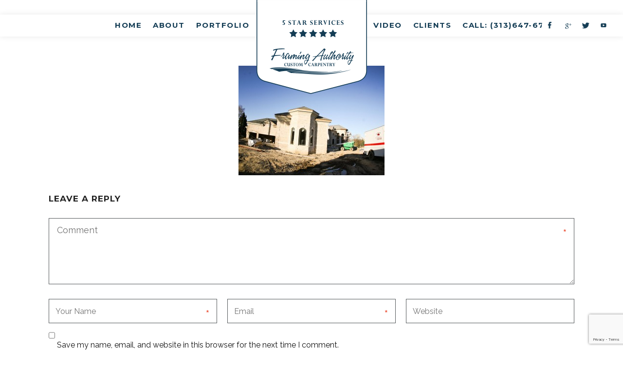

--- FILE ---
content_type: text/html; charset=UTF-8
request_url: https://framingauthorityinc.com/work/custom-home-1-2-2-2-2/rj3a6748-5/
body_size: 9978
content:
<!DOCTYPE html>
<!--[if lt IE 8]> <html class="no-js lt-ie10 lt-ie9 lt-ie8" lang="en-US"> <![endif]-->
<!--[if IE 8]>    <html class="no-js lt-ie10 lt-ie9" lang="en-US"> <![endif]-->
<!--[if IE 9]>    <html class="no-js lt-ie10" lang="en-US"> <![endif]-->
<!--[if gt IE 9]><!--> <html class="no-js" lang="en-US"> <!--<![endif]-->
<head>
<meta charset="UTF-8" />
<meta name="viewport" content="width=device-width,initial-scale=1,maximum-scale=1,user-scalable=no" />
<meta http-equiv="X-UA-Compatible" content="IE=edge">
<meta name="format-detection" content="telephone=no">

<title>RJ3A6748 - Framing Authority - Southfield Michigan</title>

<link rel="profile" href="https://gmpg.org/xfn/11">
<link rel="pingback" href="https://framingauthorityinc.com/xmlrpc.php">


<link rel="shortcut icon" href="https://framingauthorityinc.com/wp-content/uploads/2014/11/favicon1.ico" />


<meta name='robots' content='index, follow, max-image-preview:large, max-snippet:-1, max-video-preview:-1' />

	<!-- This site is optimized with the Yoast SEO plugin v21.7 - https://yoast.com/wordpress/plugins/seo/ -->
	<link rel="canonical" href="https://framingauthorityinc.com/work/custom-home-1-2-2-2-2/rj3a6748-5/" />
	<meta property="og:locale" content="en_US" />
	<meta property="og:type" content="article" />
	<meta property="og:title" content="RJ3A6748 - Framing Authority - Southfield Michigan" />
	<meta property="og:url" content="https://framingauthorityinc.com/work/custom-home-1-2-2-2-2/rj3a6748-5/" />
	<meta property="og:site_name" content="Framing Authority - Southfield Michigan" />
	<meta property="og:image" content="https://framingauthorityinc.com/work/custom-home-1-2-2-2-2/rj3a6748-5" />
	<meta property="og:image:width" content="1280" />
	<meta property="og:image:height" content="960" />
	<meta property="og:image:type" content="image/jpeg" />
	<script type="application/ld+json" class="yoast-schema-graph">{"@context":"https://schema.org","@graph":[{"@type":"WebPage","@id":"https://framingauthorityinc.com/work/custom-home-1-2-2-2-2/rj3a6748-5/","url":"https://framingauthorityinc.com/work/custom-home-1-2-2-2-2/rj3a6748-5/","name":"RJ3A6748 - Framing Authority - Southfield Michigan","isPartOf":{"@id":"https://framingauthorityinc.com/#website"},"primaryImageOfPage":{"@id":"https://framingauthorityinc.com/work/custom-home-1-2-2-2-2/rj3a6748-5/#primaryimage"},"image":{"@id":"https://framingauthorityinc.com/work/custom-home-1-2-2-2-2/rj3a6748-5/#primaryimage"},"thumbnailUrl":"https://framingauthorityinc.com/wp-content/uploads/2015/06/RJ3A6748.jpg","datePublished":"2015-06-17T22:38:34+00:00","dateModified":"2015-06-17T22:38:34+00:00","breadcrumb":{"@id":"https://framingauthorityinc.com/work/custom-home-1-2-2-2-2/rj3a6748-5/#breadcrumb"},"inLanguage":"en-US","potentialAction":[{"@type":"ReadAction","target":["https://framingauthorityinc.com/work/custom-home-1-2-2-2-2/rj3a6748-5/"]}]},{"@type":"ImageObject","inLanguage":"en-US","@id":"https://framingauthorityinc.com/work/custom-home-1-2-2-2-2/rj3a6748-5/#primaryimage","url":"https://framingauthorityinc.com/wp-content/uploads/2015/06/RJ3A6748.jpg","contentUrl":"https://framingauthorityinc.com/wp-content/uploads/2015/06/RJ3A6748.jpg","width":1280,"height":960},{"@type":"BreadcrumbList","@id":"https://framingauthorityinc.com/work/custom-home-1-2-2-2-2/rj3a6748-5/#breadcrumb","itemListElement":[{"@type":"ListItem","position":1,"name":"Home","item":"https://framingauthorityinc.com/"},{"@type":"ListItem","position":2,"name":"Custom Home 5","item":"https://framingauthorityinc.com/work/custom-home-1-2-2-2-2/"},{"@type":"ListItem","position":3,"name":"RJ3A6748"}]},{"@type":"WebSite","@id":"https://framingauthorityinc.com/#website","url":"https://framingauthorityinc.com/","name":"Framing Authority - Southfield Michigan","description":"Custom Home Framing Solutions - Residential &amp; Commercial","potentialAction":[{"@type":"SearchAction","target":{"@type":"EntryPoint","urlTemplate":"https://framingauthorityinc.com/?s={search_term_string}"},"query-input":"required name=search_term_string"}],"inLanguage":"en-US"}]}</script>
	<!-- / Yoast SEO plugin. -->


<link rel='dns-prefetch' href='//fonts.googleapis.com' />
<link rel="alternate" type="application/rss+xml" title="Framing Authority - Southfield Michigan &raquo; Feed" href="https://framingauthorityinc.com/feed/" />
<link rel="alternate" type="application/rss+xml" title="Framing Authority - Southfield Michigan &raquo; Comments Feed" href="https://framingauthorityinc.com/comments/feed/" />
<link rel="alternate" type="application/rss+xml" title="Framing Authority - Southfield Michigan &raquo; RJ3A6748 Comments Feed" href="https://framingauthorityinc.com/work/custom-home-1-2-2-2-2/rj3a6748-5/feed/" />
<script type="text/javascript">
/* <![CDATA[ */
window._wpemojiSettings = {"baseUrl":"https:\/\/s.w.org\/images\/core\/emoji\/14.0.0\/72x72\/","ext":".png","svgUrl":"https:\/\/s.w.org\/images\/core\/emoji\/14.0.0\/svg\/","svgExt":".svg","source":{"concatemoji":"https:\/\/framingauthorityinc.com\/wp-includes\/js\/wp-emoji-release.min.js?ver=fe143e8a6f0109503a5c826108cc6ccd"}};
/*! This file is auto-generated */
!function(i,n){var o,s,e;function c(e){try{var t={supportTests:e,timestamp:(new Date).valueOf()};sessionStorage.setItem(o,JSON.stringify(t))}catch(e){}}function p(e,t,n){e.clearRect(0,0,e.canvas.width,e.canvas.height),e.fillText(t,0,0);var t=new Uint32Array(e.getImageData(0,0,e.canvas.width,e.canvas.height).data),r=(e.clearRect(0,0,e.canvas.width,e.canvas.height),e.fillText(n,0,0),new Uint32Array(e.getImageData(0,0,e.canvas.width,e.canvas.height).data));return t.every(function(e,t){return e===r[t]})}function u(e,t,n){switch(t){case"flag":return n(e,"\ud83c\udff3\ufe0f\u200d\u26a7\ufe0f","\ud83c\udff3\ufe0f\u200b\u26a7\ufe0f")?!1:!n(e,"\ud83c\uddfa\ud83c\uddf3","\ud83c\uddfa\u200b\ud83c\uddf3")&&!n(e,"\ud83c\udff4\udb40\udc67\udb40\udc62\udb40\udc65\udb40\udc6e\udb40\udc67\udb40\udc7f","\ud83c\udff4\u200b\udb40\udc67\u200b\udb40\udc62\u200b\udb40\udc65\u200b\udb40\udc6e\u200b\udb40\udc67\u200b\udb40\udc7f");case"emoji":return!n(e,"\ud83e\udef1\ud83c\udffb\u200d\ud83e\udef2\ud83c\udfff","\ud83e\udef1\ud83c\udffb\u200b\ud83e\udef2\ud83c\udfff")}return!1}function f(e,t,n){var r="undefined"!=typeof WorkerGlobalScope&&self instanceof WorkerGlobalScope?new OffscreenCanvas(300,150):i.createElement("canvas"),a=r.getContext("2d",{willReadFrequently:!0}),o=(a.textBaseline="top",a.font="600 32px Arial",{});return e.forEach(function(e){o[e]=t(a,e,n)}),o}function t(e){var t=i.createElement("script");t.src=e,t.defer=!0,i.head.appendChild(t)}"undefined"!=typeof Promise&&(o="wpEmojiSettingsSupports",s=["flag","emoji"],n.supports={everything:!0,everythingExceptFlag:!0},e=new Promise(function(e){i.addEventListener("DOMContentLoaded",e,{once:!0})}),new Promise(function(t){var n=function(){try{var e=JSON.parse(sessionStorage.getItem(o));if("object"==typeof e&&"number"==typeof e.timestamp&&(new Date).valueOf()<e.timestamp+604800&&"object"==typeof e.supportTests)return e.supportTests}catch(e){}return null}();if(!n){if("undefined"!=typeof Worker&&"undefined"!=typeof OffscreenCanvas&&"undefined"!=typeof URL&&URL.createObjectURL&&"undefined"!=typeof Blob)try{var e="postMessage("+f.toString()+"("+[JSON.stringify(s),u.toString(),p.toString()].join(",")+"));",r=new Blob([e],{type:"text/javascript"}),a=new Worker(URL.createObjectURL(r),{name:"wpTestEmojiSupports"});return void(a.onmessage=function(e){c(n=e.data),a.terminate(),t(n)})}catch(e){}c(n=f(s,u,p))}t(n)}).then(function(e){for(var t in e)n.supports[t]=e[t],n.supports.everything=n.supports.everything&&n.supports[t],"flag"!==t&&(n.supports.everythingExceptFlag=n.supports.everythingExceptFlag&&n.supports[t]);n.supports.everythingExceptFlag=n.supports.everythingExceptFlag&&!n.supports.flag,n.DOMReady=!1,n.readyCallback=function(){n.DOMReady=!0}}).then(function(){return e}).then(function(){var e;n.supports.everything||(n.readyCallback(),(e=n.source||{}).concatemoji?t(e.concatemoji):e.wpemoji&&e.twemoji&&(t(e.twemoji),t(e.wpemoji)))}))}((window,document),window._wpemojiSettings);
/* ]]> */
</script>
<link rel='stylesheet' id='vc_extensions_cqbundle_adminicon-css' href='https://framingauthorityinc.com/wp-content/plugins/vc-extensions-bundle/css/admin_icon.min.css?ver=fe143e8a6f0109503a5c826108cc6ccd' type='text/css' media='all' />
<style id='wp-emoji-styles-inline-css' type='text/css'>

	img.wp-smiley, img.emoji {
		display: inline !important;
		border: none !important;
		box-shadow: none !important;
		height: 1em !important;
		width: 1em !important;
		margin: 0 0.07em !important;
		vertical-align: -0.1em !important;
		background: none !important;
		padding: 0 !important;
	}
</style>
<link rel='stylesheet' id='wp-block-library-css' href='https://framingauthorityinc.com/wp-includes/css/dist/block-library/style.min.css?ver=fe143e8a6f0109503a5c826108cc6ccd' type='text/css' media='all' />
<style id='esf-fb-halfwidth-style-inline-css' type='text/css'>
/*!*************************************************************************************************************************************************************************************************************************************************!*\
  !*** css ./node_modules/css-loader/dist/cjs.js??ruleSet[1].rules[4].use[1]!./node_modules/postcss-loader/dist/cjs.js??ruleSet[1].rules[4].use[2]!./node_modules/sass-loader/dist/cjs.js??ruleSet[1].rules[4].use[3]!./src/halfwidth/style.scss ***!
  \*************************************************************************************************************************************************************************************************************************************************/
/**
 * The following styles get applied both on the front of your site
 * and in the editor.
 *
 * Replace them with your own styles or remove the file completely.
 */
.wp-block-create-block-easy-social-feed-facebook-carousel {
  background-color: #21759b;
  color: #fff;
  padding: 2px;
}

/*# sourceMappingURL=style-index.css.map*/
</style>
<style id='esf-fb-fullwidth-style-inline-css' type='text/css'>
/*!*************************************************************************************************************************************************************************************************************************************************!*\
  !*** css ./node_modules/css-loader/dist/cjs.js??ruleSet[1].rules[4].use[1]!./node_modules/postcss-loader/dist/cjs.js??ruleSet[1].rules[4].use[2]!./node_modules/sass-loader/dist/cjs.js??ruleSet[1].rules[4].use[3]!./src/fullwidth/style.scss ***!
  \*************************************************************************************************************************************************************************************************************************************************/
/**
 * The following styles get applied both on the front of your site
 * and in the editor.
 *
 * Replace them with your own styles or remove the file completely.
 */
.wp-block-create-block-easy-social-feed-facebook-carousel {
  background-color: #21759b;
  color: #fff;
  padding: 2px;
}

/*# sourceMappingURL=style-index.css.map*/
</style>
<style id='esf-fb-thumbnail-style-inline-css' type='text/css'>
/*!*************************************************************************************************************************************************************************************************************************************************!*\
  !*** css ./node_modules/css-loader/dist/cjs.js??ruleSet[1].rules[4].use[1]!./node_modules/postcss-loader/dist/cjs.js??ruleSet[1].rules[4].use[2]!./node_modules/sass-loader/dist/cjs.js??ruleSet[1].rules[4].use[3]!./src/thumbnail/style.scss ***!
  \*************************************************************************************************************************************************************************************************************************************************/
/**
 * The following styles get applied both on the front of your site
 * and in the editor.
 *
 * Replace them with your own styles or remove the file completely.
 */
.wp-block-create-block-easy-social-feed-facebook-carousel {
  background-color: #21759b;
  color: #fff;
  padding: 2px;
}

/*# sourceMappingURL=style-index.css.map*/
</style>
<style id='classic-theme-styles-inline-css' type='text/css'>
/*! This file is auto-generated */
.wp-block-button__link{color:#fff;background-color:#32373c;border-radius:9999px;box-shadow:none;text-decoration:none;padding:calc(.667em + 2px) calc(1.333em + 2px);font-size:1.125em}.wp-block-file__button{background:#32373c;color:#fff;text-decoration:none}
</style>
<style id='global-styles-inline-css' type='text/css'>
body{--wp--preset--color--black: #000000;--wp--preset--color--cyan-bluish-gray: #abb8c3;--wp--preset--color--white: #ffffff;--wp--preset--color--pale-pink: #f78da7;--wp--preset--color--vivid-red: #cf2e2e;--wp--preset--color--luminous-vivid-orange: #ff6900;--wp--preset--color--luminous-vivid-amber: #fcb900;--wp--preset--color--light-green-cyan: #7bdcb5;--wp--preset--color--vivid-green-cyan: #00d084;--wp--preset--color--pale-cyan-blue: #8ed1fc;--wp--preset--color--vivid-cyan-blue: #0693e3;--wp--preset--color--vivid-purple: #9b51e0;--wp--preset--gradient--vivid-cyan-blue-to-vivid-purple: linear-gradient(135deg,rgba(6,147,227,1) 0%,rgb(155,81,224) 100%);--wp--preset--gradient--light-green-cyan-to-vivid-green-cyan: linear-gradient(135deg,rgb(122,220,180) 0%,rgb(0,208,130) 100%);--wp--preset--gradient--luminous-vivid-amber-to-luminous-vivid-orange: linear-gradient(135deg,rgba(252,185,0,1) 0%,rgba(255,105,0,1) 100%);--wp--preset--gradient--luminous-vivid-orange-to-vivid-red: linear-gradient(135deg,rgba(255,105,0,1) 0%,rgb(207,46,46) 100%);--wp--preset--gradient--very-light-gray-to-cyan-bluish-gray: linear-gradient(135deg,rgb(238,238,238) 0%,rgb(169,184,195) 100%);--wp--preset--gradient--cool-to-warm-spectrum: linear-gradient(135deg,rgb(74,234,220) 0%,rgb(151,120,209) 20%,rgb(207,42,186) 40%,rgb(238,44,130) 60%,rgb(251,105,98) 80%,rgb(254,248,76) 100%);--wp--preset--gradient--blush-light-purple: linear-gradient(135deg,rgb(255,206,236) 0%,rgb(152,150,240) 100%);--wp--preset--gradient--blush-bordeaux: linear-gradient(135deg,rgb(254,205,165) 0%,rgb(254,45,45) 50%,rgb(107,0,62) 100%);--wp--preset--gradient--luminous-dusk: linear-gradient(135deg,rgb(255,203,112) 0%,rgb(199,81,192) 50%,rgb(65,88,208) 100%);--wp--preset--gradient--pale-ocean: linear-gradient(135deg,rgb(255,245,203) 0%,rgb(182,227,212) 50%,rgb(51,167,181) 100%);--wp--preset--gradient--electric-grass: linear-gradient(135deg,rgb(202,248,128) 0%,rgb(113,206,126) 100%);--wp--preset--gradient--midnight: linear-gradient(135deg,rgb(2,3,129) 0%,rgb(40,116,252) 100%);--wp--preset--font-size--small: 13px;--wp--preset--font-size--medium: 20px;--wp--preset--font-size--large: 36px;--wp--preset--font-size--x-large: 42px;--wp--preset--spacing--20: 0.44rem;--wp--preset--spacing--30: 0.67rem;--wp--preset--spacing--40: 1rem;--wp--preset--spacing--50: 1.5rem;--wp--preset--spacing--60: 2.25rem;--wp--preset--spacing--70: 3.38rem;--wp--preset--spacing--80: 5.06rem;--wp--preset--shadow--natural: 6px 6px 9px rgba(0, 0, 0, 0.2);--wp--preset--shadow--deep: 12px 12px 50px rgba(0, 0, 0, 0.4);--wp--preset--shadow--sharp: 6px 6px 0px rgba(0, 0, 0, 0.2);--wp--preset--shadow--outlined: 6px 6px 0px -3px rgba(255, 255, 255, 1), 6px 6px rgba(0, 0, 0, 1);--wp--preset--shadow--crisp: 6px 6px 0px rgba(0, 0, 0, 1);}:where(.is-layout-flex){gap: 0.5em;}:where(.is-layout-grid){gap: 0.5em;}body .is-layout-flow > .alignleft{float: left;margin-inline-start: 0;margin-inline-end: 2em;}body .is-layout-flow > .alignright{float: right;margin-inline-start: 2em;margin-inline-end: 0;}body .is-layout-flow > .aligncenter{margin-left: auto !important;margin-right: auto !important;}body .is-layout-constrained > .alignleft{float: left;margin-inline-start: 0;margin-inline-end: 2em;}body .is-layout-constrained > .alignright{float: right;margin-inline-start: 2em;margin-inline-end: 0;}body .is-layout-constrained > .aligncenter{margin-left: auto !important;margin-right: auto !important;}body .is-layout-constrained > :where(:not(.alignleft):not(.alignright):not(.alignfull)){max-width: var(--wp--style--global--content-size);margin-left: auto !important;margin-right: auto !important;}body .is-layout-constrained > .alignwide{max-width: var(--wp--style--global--wide-size);}body .is-layout-flex{display: flex;}body .is-layout-flex{flex-wrap: wrap;align-items: center;}body .is-layout-flex > *{margin: 0;}body .is-layout-grid{display: grid;}body .is-layout-grid > *{margin: 0;}:where(.wp-block-columns.is-layout-flex){gap: 2em;}:where(.wp-block-columns.is-layout-grid){gap: 2em;}:where(.wp-block-post-template.is-layout-flex){gap: 1.25em;}:where(.wp-block-post-template.is-layout-grid){gap: 1.25em;}.has-black-color{color: var(--wp--preset--color--black) !important;}.has-cyan-bluish-gray-color{color: var(--wp--preset--color--cyan-bluish-gray) !important;}.has-white-color{color: var(--wp--preset--color--white) !important;}.has-pale-pink-color{color: var(--wp--preset--color--pale-pink) !important;}.has-vivid-red-color{color: var(--wp--preset--color--vivid-red) !important;}.has-luminous-vivid-orange-color{color: var(--wp--preset--color--luminous-vivid-orange) !important;}.has-luminous-vivid-amber-color{color: var(--wp--preset--color--luminous-vivid-amber) !important;}.has-light-green-cyan-color{color: var(--wp--preset--color--light-green-cyan) !important;}.has-vivid-green-cyan-color{color: var(--wp--preset--color--vivid-green-cyan) !important;}.has-pale-cyan-blue-color{color: var(--wp--preset--color--pale-cyan-blue) !important;}.has-vivid-cyan-blue-color{color: var(--wp--preset--color--vivid-cyan-blue) !important;}.has-vivid-purple-color{color: var(--wp--preset--color--vivid-purple) !important;}.has-black-background-color{background-color: var(--wp--preset--color--black) !important;}.has-cyan-bluish-gray-background-color{background-color: var(--wp--preset--color--cyan-bluish-gray) !important;}.has-white-background-color{background-color: var(--wp--preset--color--white) !important;}.has-pale-pink-background-color{background-color: var(--wp--preset--color--pale-pink) !important;}.has-vivid-red-background-color{background-color: var(--wp--preset--color--vivid-red) !important;}.has-luminous-vivid-orange-background-color{background-color: var(--wp--preset--color--luminous-vivid-orange) !important;}.has-luminous-vivid-amber-background-color{background-color: var(--wp--preset--color--luminous-vivid-amber) !important;}.has-light-green-cyan-background-color{background-color: var(--wp--preset--color--light-green-cyan) !important;}.has-vivid-green-cyan-background-color{background-color: var(--wp--preset--color--vivid-green-cyan) !important;}.has-pale-cyan-blue-background-color{background-color: var(--wp--preset--color--pale-cyan-blue) !important;}.has-vivid-cyan-blue-background-color{background-color: var(--wp--preset--color--vivid-cyan-blue) !important;}.has-vivid-purple-background-color{background-color: var(--wp--preset--color--vivid-purple) !important;}.has-black-border-color{border-color: var(--wp--preset--color--black) !important;}.has-cyan-bluish-gray-border-color{border-color: var(--wp--preset--color--cyan-bluish-gray) !important;}.has-white-border-color{border-color: var(--wp--preset--color--white) !important;}.has-pale-pink-border-color{border-color: var(--wp--preset--color--pale-pink) !important;}.has-vivid-red-border-color{border-color: var(--wp--preset--color--vivid-red) !important;}.has-luminous-vivid-orange-border-color{border-color: var(--wp--preset--color--luminous-vivid-orange) !important;}.has-luminous-vivid-amber-border-color{border-color: var(--wp--preset--color--luminous-vivid-amber) !important;}.has-light-green-cyan-border-color{border-color: var(--wp--preset--color--light-green-cyan) !important;}.has-vivid-green-cyan-border-color{border-color: var(--wp--preset--color--vivid-green-cyan) !important;}.has-pale-cyan-blue-border-color{border-color: var(--wp--preset--color--pale-cyan-blue) !important;}.has-vivid-cyan-blue-border-color{border-color: var(--wp--preset--color--vivid-cyan-blue) !important;}.has-vivid-purple-border-color{border-color: var(--wp--preset--color--vivid-purple) !important;}.has-vivid-cyan-blue-to-vivid-purple-gradient-background{background: var(--wp--preset--gradient--vivid-cyan-blue-to-vivid-purple) !important;}.has-light-green-cyan-to-vivid-green-cyan-gradient-background{background: var(--wp--preset--gradient--light-green-cyan-to-vivid-green-cyan) !important;}.has-luminous-vivid-amber-to-luminous-vivid-orange-gradient-background{background: var(--wp--preset--gradient--luminous-vivid-amber-to-luminous-vivid-orange) !important;}.has-luminous-vivid-orange-to-vivid-red-gradient-background{background: var(--wp--preset--gradient--luminous-vivid-orange-to-vivid-red) !important;}.has-very-light-gray-to-cyan-bluish-gray-gradient-background{background: var(--wp--preset--gradient--very-light-gray-to-cyan-bluish-gray) !important;}.has-cool-to-warm-spectrum-gradient-background{background: var(--wp--preset--gradient--cool-to-warm-spectrum) !important;}.has-blush-light-purple-gradient-background{background: var(--wp--preset--gradient--blush-light-purple) !important;}.has-blush-bordeaux-gradient-background{background: var(--wp--preset--gradient--blush-bordeaux) !important;}.has-luminous-dusk-gradient-background{background: var(--wp--preset--gradient--luminous-dusk) !important;}.has-pale-ocean-gradient-background{background: var(--wp--preset--gradient--pale-ocean) !important;}.has-electric-grass-gradient-background{background: var(--wp--preset--gradient--electric-grass) !important;}.has-midnight-gradient-background{background: var(--wp--preset--gradient--midnight) !important;}.has-small-font-size{font-size: var(--wp--preset--font-size--small) !important;}.has-medium-font-size{font-size: var(--wp--preset--font-size--medium) !important;}.has-large-font-size{font-size: var(--wp--preset--font-size--large) !important;}.has-x-large-font-size{font-size: var(--wp--preset--font-size--x-large) !important;}
.wp-block-navigation a:where(:not(.wp-element-button)){color: inherit;}
:where(.wp-block-post-template.is-layout-flex){gap: 1.25em;}:where(.wp-block-post-template.is-layout-grid){gap: 1.25em;}
:where(.wp-block-columns.is-layout-flex){gap: 2em;}:where(.wp-block-columns.is-layout-grid){gap: 2em;}
.wp-block-pullquote{font-size: 1.5em;line-height: 1.6;}
</style>
<link rel='stylesheet' id='chillout_plugin-style-css' href='https://framingauthorityinc.com/wp-content/plugins/chillout-plugin/style.css?ver=1.0.9' type='text/css' media='screen' />
<link rel='stylesheet' id='easy-facebook-likebox-custom-fonts-css' href='https://framingauthorityinc.com/wp-content/plugins/easy-facebook-likebox/frontend/assets/css/esf-custom-fonts.css?ver=fe143e8a6f0109503a5c826108cc6ccd' type='text/css' media='all' />
<link rel='stylesheet' id='easy-facebook-likebox-popup-styles-css' href='https://framingauthorityinc.com/wp-content/plugins/easy-facebook-likebox/facebook/frontend/assets/css/esf-free-popup.css?ver=6.5.3' type='text/css' media='all' />
<link rel='stylesheet' id='easy-facebook-likebox-frontend-css' href='https://framingauthorityinc.com/wp-content/plugins/easy-facebook-likebox/facebook/frontend/assets/css/easy-facebook-likebox-frontend.css?ver=6.5.3' type='text/css' media='all' />
<link rel='stylesheet' id='easy-facebook-likebox-customizer-style-css' href='https://framingauthorityinc.com/wp-admin/admin-ajax.php?action=easy-facebook-likebox-customizer-style&#038;ver=6.5.3' type='text/css' media='all' />
<link rel='stylesheet' id='js_composer_front-css' href='https://framingauthorityinc.com/wp-content/plugins/js_composer/assets/css/js_composer.css?ver=4.4.2' type='text/css' media='all' />
<link rel='stylesheet' id='vc_extend-css' href='https://framingauthorityinc.com/wp-content/plugins/vc_extend_apollo13_chillout/vc_extend.css?ver=1.0.13' type='text/css' media='all' />
<link rel='stylesheet' id='font-awesome-css' href='https://framingauthorityinc.com/wp-content/plugins/js_composer/assets/lib/font-awesome/css/font-awesome.min.css?ver=4.4.2' type='text/css' media='screen' />
<link rel='stylesheet' id='main-style-css' href='https://framingauthorityinc.com/wp-content/themes/authority/style.css?ver=fe143e8a6f0109503a5c826108cc6ccd' type='text/css' media='all' />
<link rel='stylesheet' id='colorbox-css' href='https://framingauthorityinc.com/wp-content/themes/authority/css/colorbox.css?ver=1.3.7' type='text/css' media='all' />
<link rel='stylesheet' id='owl_carousel_css-css' href='https://framingauthorityinc.com/wp-content/themes/authority/css/owl_carousel.css?ver=1.3.7' type='text/css' media='all' />
<link rel='stylesheet' id='mmenu-css' href='https://framingauthorityinc.com/wp-content/themes/authority/css/jquery.mmenu.all.css?ver=1.3.7' type='text/css' media='all' />
<link rel='stylesheet' id='user-css-css' href='https://framingauthorityinc.com/wp-content/themes/authority/user/user.css?ver=1.3.7' type='text/css' media='all' />
<link rel='stylesheet' id='custom_scrollbar_css-css' href='https://framingauthorityinc.com/wp-content/themes/authority/css/jquery.mCustomScrollbar.css?ver=1.3.7' type='text/css' media='all' />
<link rel='stylesheet' id='esf-custom-fonts-css' href='https://framingauthorityinc.com/wp-content/plugins/easy-facebook-likebox/frontend/assets/css/esf-custom-fonts.css?ver=fe143e8a6f0109503a5c826108cc6ccd' type='text/css' media='all' />
<link rel='stylesheet' id='esf-insta-frontend-css' href='https://framingauthorityinc.com/wp-content/plugins/easy-facebook-likebox//instagram/frontend/assets/css/esf-insta-frontend.css?ver=fe143e8a6f0109503a5c826108cc6ccd' type='text/css' media='all' />
<link rel='stylesheet' id='esf-insta-customizer-style-css' href='https://framingauthorityinc.com/wp-admin/admin-ajax.php?action=esf-insta-customizer-style&#038;ver=fe143e8a6f0109503a5c826108cc6ccd' type='text/css' media='all' />
<link rel='stylesheet' id='js_composer_custom_css-css' href='//framingauthorityinc.com/wp-content/uploads/js_composer/custom.css?ver=4.4.2' type='text/css' media='screen' />
<link rel='stylesheet' id='redux-google-fonts-a13_option-css' href='https://fonts.googleapis.com/css?family=Montserrat%3A700%7CHerr+Von+Muellerhoff%3A400%7CRaleway&#038;subset=latin&#038;ver=1704337548' type='text/css' media='all' />
<script type="text/javascript" id="jquery-core-js-extra">
/* <![CDATA[ */
var ApolloParams = {"jsurl":"https:\/\/framingauthorityinc.com\/wp-content\/themes\/authority\/js","plugins":"https:\/\/framingauthorityinc.com\/wp-content\/plugins","transition_speed":"600","slide_interval":"7000","menu_bp":"908","dropping_header":"0","logo_hide_pixels":"-80","header_shield_w":"227"};
/* ]]> */
</script>
<script type="text/javascript" src="https://framingauthorityinc.com/wp-includes/js/jquery/jquery.min.js?ver=3.7.1" id="jquery-core-js"></script>
<script type="text/javascript" src="https://framingauthorityinc.com/wp-includes/js/jquery/jquery-migrate.min.js?ver=3.4.1" id="jquery-migrate-js"></script>
<script type="text/javascript" src="https://framingauthorityinc.com/wp-content/plugins/easy-facebook-likebox/facebook/frontend/assets/js/esf-free-popup.min.js?ver=6.5.3" id="easy-facebook-likebox-popup-script-js"></script>
<script type="text/javascript" id="easy-facebook-likebox-public-script-js-extra">
/* <![CDATA[ */
var public_ajax = {"ajax_url":"https:\/\/framingauthorityinc.com\/wp-admin\/admin-ajax.php","efbl_is_fb_pro":""};
/* ]]> */
</script>
<script type="text/javascript" src="https://framingauthorityinc.com/wp-content/plugins/easy-facebook-likebox/facebook/frontend/assets/js/public.js?ver=6.5.3" id="easy-facebook-likebox-public-script-js"></script>
<script type="text/javascript" src="https://framingauthorityinc.com/wp-content/plugins/vc_extend_apollo13_chillout/vc_extend.js?ver=fe143e8a6f0109503a5c826108cc6ccd" id="vc_extend_js-js"></script>
<script type="text/javascript" src="https://framingauthorityinc.com/wp-content/themes/authority/js/plugins.js?ver=1.3.7" id="apollo13-plugins-js"></script>
<script type="text/javascript" src="https://framingauthorityinc.com/wp-content/plugins/easy-facebook-likebox/frontend/assets/js/imagesloaded.pkgd.min.js?ver=fe143e8a6f0109503a5c826108cc6ccd" id="imagesloaded.pkgd.min-js"></script>
<script type="text/javascript" id="esf-insta-public-js-extra">
/* <![CDATA[ */
var esf_insta = {"ajax_url":"https:\/\/framingauthorityinc.com\/wp-admin\/admin-ajax.php","version":"free","nonce":"bf76b12a75"};
/* ]]> */
</script>
<script type="text/javascript" src="https://framingauthorityinc.com/wp-content/plugins/easy-facebook-likebox//instagram/frontend/assets/js/esf-insta-public.js?ver=1" id="esf-insta-public-js"></script>
<link rel="https://api.w.org/" href="https://framingauthorityinc.com/wp-json/" /><link rel="alternate" type="application/json" href="https://framingauthorityinc.com/wp-json/wp/v2/media/1077" /><link rel="alternate" type="application/json+oembed" href="https://framingauthorityinc.com/wp-json/oembed/1.0/embed?url=https%3A%2F%2Fframingauthorityinc.com%2Fwork%2Fcustom-home-1-2-2-2-2%2Frj3a6748-5%2F" />
<link rel="alternate" type="text/xml+oembed" href="https://framingauthorityinc.com/wp-json/oembed/1.0/embed?url=https%3A%2F%2Fframingauthorityinc.com%2Fwork%2Fcustom-home-1-2-2-2-2%2Frj3a6748-5%2F&#038;format=xml" />
<meta name="generator" content="Powered by Visual Composer - drag and drop page builder for WordPress."/>
<!--[if IE 8]><link rel="stylesheet" type="text/css" href="https://framingauthorityinc.com/wp-content/plugins/js_composer/assets/css/vc-ie8.css" media="screen"><![endif]--><meta name="generator" content="Powered by Slider Revolution 6.6.20 - responsive, Mobile-Friendly Slider Plugin for WordPress with comfortable drag and drop interface." />
<script>function setREVStartSize(e){
			//window.requestAnimationFrame(function() {
				window.RSIW = window.RSIW===undefined ? window.innerWidth : window.RSIW;
				window.RSIH = window.RSIH===undefined ? window.innerHeight : window.RSIH;
				try {
					var pw = document.getElementById(e.c).parentNode.offsetWidth,
						newh;
					pw = pw===0 || isNaN(pw) || (e.l=="fullwidth" || e.layout=="fullwidth") ? window.RSIW : pw;
					e.tabw = e.tabw===undefined ? 0 : parseInt(e.tabw);
					e.thumbw = e.thumbw===undefined ? 0 : parseInt(e.thumbw);
					e.tabh = e.tabh===undefined ? 0 : parseInt(e.tabh);
					e.thumbh = e.thumbh===undefined ? 0 : parseInt(e.thumbh);
					e.tabhide = e.tabhide===undefined ? 0 : parseInt(e.tabhide);
					e.thumbhide = e.thumbhide===undefined ? 0 : parseInt(e.thumbhide);
					e.mh = e.mh===undefined || e.mh=="" || e.mh==="auto" ? 0 : parseInt(e.mh,0);
					if(e.layout==="fullscreen" || e.l==="fullscreen")
						newh = Math.max(e.mh,window.RSIH);
					else{
						e.gw = Array.isArray(e.gw) ? e.gw : [e.gw];
						for (var i in e.rl) if (e.gw[i]===undefined || e.gw[i]===0) e.gw[i] = e.gw[i-1];
						e.gh = e.el===undefined || e.el==="" || (Array.isArray(e.el) && e.el.length==0)? e.gh : e.el;
						e.gh = Array.isArray(e.gh) ? e.gh : [e.gh];
						for (var i in e.rl) if (e.gh[i]===undefined || e.gh[i]===0) e.gh[i] = e.gh[i-1];
											
						var nl = new Array(e.rl.length),
							ix = 0,
							sl;
						e.tabw = e.tabhide>=pw ? 0 : e.tabw;
						e.thumbw = e.thumbhide>=pw ? 0 : e.thumbw;
						e.tabh = e.tabhide>=pw ? 0 : e.tabh;
						e.thumbh = e.thumbhide>=pw ? 0 : e.thumbh;
						for (var i in e.rl) nl[i] = e.rl[i]<window.RSIW ? 0 : e.rl[i];
						sl = nl[0];
						for (var i in nl) if (sl>nl[i] && nl[i]>0) { sl = nl[i]; ix=i;}
						var m = pw>(e.gw[ix]+e.tabw+e.thumbw) ? 1 : (pw-(e.tabw+e.thumbw)) / (e.gw[ix]);
						newh =  (e.gh[ix] * m) + (e.tabh + e.thumbh);
					}
					var el = document.getElementById(e.c);
					if (el!==null && el) el.style.height = newh+"px";
					el = document.getElementById(e.c+"_wrapper");
					if (el!==null && el) {
						el.style.height = newh+"px";
						el.style.display = "block";
					}
				} catch(e){
					console.log("Failure at Presize of Slider:" + e)
				}
			//});
		  };</script>
		<style type="text/css" id="wp-custom-css">
			input[type="submit"] {
    color: black;
}		</style>
		</head>

<body data-rsssl=1 class="attachment attachment-template-default single single-attachment postid-1077 attachmentid-1077 attachment-jpeg repeat wpb-js-composer js-comp-ver-4.4.2 vc_responsive" data-spy="scroll"  data-target="#access">
<a class="fa fa-bars mobile_menu_switch hide" href="#mobile_access" ></a>
<div> <!-- for mmenu -->


<header id="header" class="" >
    
    <div class="head clearfix wide">
        <a id="logo" href="https://framingauthorityinc.com/" title="Framing Authority &#8211; Southfield Michigan" rel="home"><img class="logo_img1" src="https://framingauthorityinc.com/wp-content/uploads/2014/11/framingauthoritylogo.png" style="" alt="Framing Authority &#8211; Southfield Michigan" />        </a>
        <nav id="mobile_access" class="hide">
            <ul id="mobile_menu" class="mobile-menu"><li id="menu-item-306" class="menu-item menu-item-type-post_type menu-item-object-nava menu-item-306"><a href="https://framingauthorityinc.com#a13_nava_id_26"><span>Home</span></a></li>
<li id="menu-item-307" class="menu-item menu-item-type-post_type menu-item-object-nava menu-item-307"><a href="https://framingauthorityinc.com#a13_nava_id_145"><span>About</span></a></li>
<li id="menu-item-310" class="menu-item menu-item-type-post_type menu-item-object-nava menu-item-310"><a href="https://framingauthorityinc.com#a13_nava_id_215"><span>Portfolio</span></a></li>
<li id="menu-item-416" class="menu-item menu-item-type-post_type menu-item-object-nava menu-item-416"><a href="https://framingauthorityinc.com#a13_nava_id_411"><span>Video</span></a></li>
<li id="menu-item-1360" class="menu-item menu-item-type-post_type menu-item-object-nava menu-item-1360"><a href="https://framingauthorityinc.com#a13_nava_id_114"><span>Clients</span></a></li>
<li id="menu-item-304" class="menu-item menu-item-type-post_type menu-item-object-nava menu-item-304"><a href="https://framingauthorityinc.com#a13_nava_id_125"><span>Call: (313)647-6768</span></a></li>
</ul>        </nav>

        <nav id="access" role="navigation">
            <h3 class="assistive-text">Main menu</h3>
                        <a class="assistive-text" href="#begin-of-content" title="Skip to primary content">Skip to primary content</a>
            <a class="assistive-text" href="#secondary" title="Skip to secondary content">Skip to secondary content</a>

            <div id="navbar" class="nav menu-container">
                <ul id="menu-home-page" class="top-menu"><li class="fa-home menu-item menu-item-type-post_type menu-item-object-nava menu-item-306"><a class="fa-home a13_menu_icon"  href="https://framingauthorityinc.com/#a13_nava_id_26suf" title="Home" ><span>Home</span></a></li>
<li class="menu-item menu-item-type-post_type menu-item-object-nava menu-item-307"><a class=""  href="https://framingauthorityinc.com/#a13_nava_id_145suf" title="About" ><span>About</span></a></li>
<li class="menu-item menu-item-type-post_type menu-item-object-nava menu-item-310"><a class=""  href="https://framingauthorityinc.com/#a13_nava_id_215suf" title="Portfolio" ><span>Portfolio</span></a></li>
<li class="menu-item menu-item-type-post_type menu-item-object-nava menu-item-416"><a class=""  href="https://framingauthorityinc.com/#a13_nava_id_411suf" title="Video" ><span>Video</span></a></li>
<li class="menu-item menu-item-type-post_type menu-item-object-nava menu-item-1360"><a class=""  href="https://framingauthorityinc.com/#a13_nava_id_114suf" title="Clients" ><span>Clients</span></a></li>
<li class="fa-phone menu-item menu-item-type-post_type menu-item-object-nava menu-item-304"><a class="fa-phone a13_menu_icon"  href="https://framingauthorityinc.com/#a13_nava_id_125suf" title="Call: (313)647-6768" ><span>Call: (313)647-6768</span></a></li>
</ul>            </div>

        </nav><!-- #access -->

        <div class="socials"><a target="_blank" href="https://www.facebook.com/framingauthorityinc" title="Follow us on Facebook" class="a13_soc-facebook"></a><a target="_blank" href="https://www.facebook.com/framingauthorityinc" title="Follow us on Googleplus" class="a13_soc-googleplus"></a><a target="_blank" href="https://www.facebook.com/framingauthorityinc" title="Follow us on Twitter" class="a13_soc-twitter"></a><a target="_blank" href="https://www.facebook.com/friendlydesign" title="Follow us on Youtube" class="a13_soc-youtube"></a></div>
    </div>
    
    
</header>	
	<div id="mid" class="clearfix  no-sidebars">
<div id="page_very_top"></div>
<article id="content" class="clearfix">

    
    <div id="col-mask">

        <div id="post-1077" class="post-content post-1077 attachment type-attachment status-inherit hentry">
            <div class="post-meta"><span class="entry-date"><span class="fa fa-clock-o"></span><a href="https://framingauthorityinc.com/work/custom-home-1-2-2-2-2/rj3a6748-5/">June 17, 2015</a></span><span> by <a href="https://framingauthorityinc.com/author/friendlydesign/" title="View all posts by Friendly Design">Friendly Design</a></span> <span><span class="fa fa-comment"></span><a href="https://framingauthorityinc.com/work/custom-home-1-2-2-2-2/rj3a6748-5/#respond" title="0 Comment(s)">0 Comment(s)</a></span></div><h2 class="post-title">RJ3A6748</h2>
            <div class="real-content">
                <p class="attachment"><a href='https://framingauthorityinc.com/wp-content/uploads/2015/06/RJ3A6748.jpg'><img fetchpriority="high" decoding="async" width="300" height="225" src="https://framingauthorityinc.com/wp-content/uploads/2015/06/RJ3A6748-300x225.jpg" class="attachment-medium size-medium" alt="" srcset="https://framingauthorityinc.com/wp-content/uploads/2015/06/RJ3A6748-300x225.jpg 300w, https://framingauthorityinc.com/wp-content/uploads/2015/06/RJ3A6748-1024x768.jpg 1024w, https://framingauthorityinc.com/wp-content/uploads/2015/06/RJ3A6748.jpg 1280w" sizes="(max-width: 300px) 100vw, 300px" /></a></p>

                <div class="clear"></div>
                                            </div>


            


            
            		<div class="comments-area" id="comments">


		<div id="respond" class="comment-respond">
		<h3 id="reply-title" class="comment-reply-title"><span>Leave a reply</span> <small><a rel="nofollow" id="cancel-comment-reply-link" href="/work/custom-home-1-2-2-2-2/rj3a6748-5/#respond" style="display:none;">Cancel reply</a></small></h3><form action="https://framingauthorityinc.com/wp-comments-post.php" method="post" id="commentform" class="comment-form" novalidate><div class="form-info" data-error-msg="Please correct form"></div><span  class="input-row full"><textarea id="comment" placeholder="Comment" name="comment" cols="45" rows="8" aria-required="true"></textarea><span class="asterix">*</span></span><span class="input-row"><input id="author" name="author" placeholder="Your Name" type="text" value="" size="30" aria-required='true' /><span class="asterix">*</span></span>
<span class="input-row second"><input id="email" name="email" placeholder="Email" type="text" value="" size="30" aria-required='true' /><span class="asterix">*</span></span>
<span class="input-row second"><input id="url" name="url" placeholder="Website" type="text" value="" size="30" /></span>
<p class="comment-form-cookies-consent"><input id="wp-comment-cookies-consent" name="wp-comment-cookies-consent" type="checkbox" value="yes" /> <label for="wp-comment-cookies-consent">Save my name, email, and website in this browser for the next time I comment.</label></p>
<p class="form-submit"><input name="submit" type="submit" id="comment-submit" class="submit" value="Submit Comment" /> <input type='hidden' name='comment_post_ID' value='1077' id='comment_post_ID' />
<input type='hidden' name='comment_parent' id='comment_parent' value='0' />
</p><p style="display: none;"><input type="hidden" id="akismet_comment_nonce" name="akismet_comment_nonce" value="613278c13f" /></p><p style="display: none !important;"><label>&#916;<textarea name="ak_hp_textarea" cols="45" rows="8" maxlength="100"></textarea></label><input type="hidden" id="ak_js_1" name="ak_js" value="191"/><script>document.getElementById( "ak_js_1" ).setAttribute( "value", ( new Date() ).getTime() );</script></p></form>	</div><!-- #respond -->
	<p class="sub_comment_info">Your email address will not be published. Required fields are marked<span class="asterix">*</span></p></div> <!--#comments-->        </div>



        
    </div>

</article>

		</div><!-- #mid -->
                <footer id="footer" class="glass">
            <div class="foot-widget-content">
                
                <div class="footer-items clearfix">

                    <img class="aligncenter" src="https://framingauthorityinc.com/wp-content/uploads/2014/11/framingauthoritylogo2.png" style="" alt="Framing Authority &#8211; Southfield Michigan" /><div class="foot-text"><strong>UNIQUE. CREATIVE. CLEAN.</strong></div><div class="foot-copyright-text">Made with  ❤  by <a href="https://friendlydesign.us">Friendly Design</a><br>Copyright 2024 <a href="https://framingauthorityinc.com">Framing Authority™</a></div>                    <a href="#page_very_top" id="to-top" class="to-top"><div class="fa fa-chevron-up"></div></a>
                </div>
            </div>
        </footer>
        
		<script>
			window.RS_MODULES = window.RS_MODULES || {};
			window.RS_MODULES.modules = window.RS_MODULES.modules || {};
			window.RS_MODULES.waiting = window.RS_MODULES.waiting || [];
			window.RS_MODULES.defered = true;
			window.RS_MODULES.moduleWaiting = window.RS_MODULES.moduleWaiting || {};
			window.RS_MODULES.type = 'compiled';
		</script>
		<link rel='stylesheet' id='rs-plugin-settings-css' href='https://framingauthorityinc.com/wp-content/plugins/revslider/public/assets/css/rs6.css?ver=6.6.20' type='text/css' media='all' />
<style id='rs-plugin-settings-inline-css' type='text/css'>
.tp-caption a{color:#ff7302;text-shadow:none;-webkit-transition:all 0.2s ease-out;-moz-transition:all 0.2s ease-out;-o-transition:all 0.2s ease-out;-ms-transition:all 0.2s ease-out}.tp-caption a:hover{color:#ffa902}
</style>
<script type="text/javascript" src="https://framingauthorityinc.com/wp-content/plugins/chillout-plugin/script.js?ver=1.0.9" id="chillout_plugin-script-js"></script>
<script type="text/javascript" src="https://framingauthorityinc.com/wp-content/plugins/revslider/public/assets/js/rbtools.min.js?ver=6.6.20" defer async id="tp-tools-js"></script>
<script type="text/javascript" src="https://framingauthorityinc.com/wp-content/plugins/revslider/public/assets/js/rs6.min.js?ver=6.6.20" defer async id="revmin-js"></script>
<script type="text/javascript" src="https://framingauthorityinc.com/wp-includes/js/comment-reply.min.js?ver=fe143e8a6f0109503a5c826108cc6ccd" id="comment-reply-js" async="async" data-wp-strategy="async"></script>
<script type="text/javascript" src="https://framingauthorityinc.com/wp-content/themes/authority/js/modernizr.min.js?ver=2.6.2" id="modernizer-js"></script>
<script type="text/javascript" src="https://framingauthorityinc.com/wp-content/themes/authority/js/superfish.js?ver=1.7.4" id="superfish-js"></script>
<script type="text/javascript" src="https://framingauthorityinc.com/wp-content/themes/authority/js/jquery.easing.js?ver=20120206" id="jquery_easing-js"></script>
<script type="text/javascript" src="https://framingauthorityinc.com/wp-content/themes/authority/js/jquery.sticky-kit.min.js?ver=20120206" id="jquery_sticky-js"></script>
<script type="text/javascript" src="https://framingauthorityinc.com/wp-content/themes/authority/js/jquery.colorbox-min.js?ver=1.3.7" id="colorbox-js"></script>
<script type="text/javascript" src="https://framingauthorityinc.com/wp-content/themes/authority/js/a13-slider.js?ver=1.3.7" id="a13-slider-js"></script>
<script type="text/javascript" src="https://framingauthorityinc.com/wp-content/themes/authority/js/scripts.js?ver=1.3.7" id="fe_scripts-js"></script>
<script type="text/javascript" src="https://framingauthorityinc.com/wp-content/themes/authority/js/bootstrap-modal.js?ver=2.0.2" id="BootstrapModal-js"></script>
<script type="text/javascript" src="https://framingauthorityinc.com/wp-content/themes/authority/js/owl.carousel.min.js?ver=1.3.3" id="owl_carousel_js-js"></script>
<script type="text/javascript" src="https://framingauthorityinc.com/wp-content/themes/authority/js/jquery.mmenu.min.all.js?ver=1.3.7" id="mmenu-js"></script>
<script type="text/javascript" src="https://framingauthorityinc.com/wp-content/themes/authority/js/jquery.mCustomScrollbar.concat.min.js?ver=1.3.3" id="custom_scrollbar_js-js"></script>
<script type="text/javascript" src="https://www.google.com/recaptcha/api.js?render=6LeXNEUpAAAAAJtd85DkX_RnkIo6objxViCZLjW3&amp;ver=3.0" id="google-recaptcha-js"></script>
<script type="text/javascript" src="https://framingauthorityinc.com/wp-includes/js/dist/vendor/wp-polyfill-inert.min.js?ver=3.1.2" id="wp-polyfill-inert-js"></script>
<script type="text/javascript" src="https://framingauthorityinc.com/wp-includes/js/dist/vendor/regenerator-runtime.min.js?ver=0.14.0" id="regenerator-runtime-js"></script>
<script type="text/javascript" src="https://framingauthorityinc.com/wp-includes/js/dist/vendor/wp-polyfill.min.js?ver=3.15.0" id="wp-polyfill-js"></script>
<script type="text/javascript" id="wpcf7-recaptcha-js-extra">
/* <![CDATA[ */
var wpcf7_recaptcha = {"sitekey":"6LeXNEUpAAAAAJtd85DkX_RnkIo6objxViCZLjW3","actions":{"homepage":"homepage","contactform":"contactform"}};
/* ]]> */
</script>
<script type="text/javascript" src="https://framingauthorityinc.com/wp-content/plugins/contact-form-7/modules/recaptcha/index.js?ver=5.8.5" id="wpcf7-recaptcha-js"></script>
<script defer type="text/javascript" src="https://framingauthorityinc.com/wp-content/plugins/akismet/_inc/akismet-frontend.js?ver=1704329859" id="akismet-frontend-js"></script>
</div> <!-- for mmenu -->
</body>

</html>
<!-- This website is like a Rocket, isn't it? Performance optimized by WP Rocket. Learn more: https://wp-rocket.me - Debug: cached@1768990422 -->

--- FILE ---
content_type: text/html; charset=utf-8
request_url: https://www.google.com/recaptcha/api2/anchor?ar=1&k=6LeXNEUpAAAAAJtd85DkX_RnkIo6objxViCZLjW3&co=aHR0cHM6Ly9mcmFtaW5nYXV0aG9yaXR5aW5jLmNvbTo0NDM.&hl=en&v=PoyoqOPhxBO7pBk68S4YbpHZ&size=invisible&anchor-ms=20000&execute-ms=30000&cb=jf2x6xee1xez
body_size: 48867
content:
<!DOCTYPE HTML><html dir="ltr" lang="en"><head><meta http-equiv="Content-Type" content="text/html; charset=UTF-8">
<meta http-equiv="X-UA-Compatible" content="IE=edge">
<title>reCAPTCHA</title>
<style type="text/css">
/* cyrillic-ext */
@font-face {
  font-family: 'Roboto';
  font-style: normal;
  font-weight: 400;
  font-stretch: 100%;
  src: url(//fonts.gstatic.com/s/roboto/v48/KFO7CnqEu92Fr1ME7kSn66aGLdTylUAMa3GUBHMdazTgWw.woff2) format('woff2');
  unicode-range: U+0460-052F, U+1C80-1C8A, U+20B4, U+2DE0-2DFF, U+A640-A69F, U+FE2E-FE2F;
}
/* cyrillic */
@font-face {
  font-family: 'Roboto';
  font-style: normal;
  font-weight: 400;
  font-stretch: 100%;
  src: url(//fonts.gstatic.com/s/roboto/v48/KFO7CnqEu92Fr1ME7kSn66aGLdTylUAMa3iUBHMdazTgWw.woff2) format('woff2');
  unicode-range: U+0301, U+0400-045F, U+0490-0491, U+04B0-04B1, U+2116;
}
/* greek-ext */
@font-face {
  font-family: 'Roboto';
  font-style: normal;
  font-weight: 400;
  font-stretch: 100%;
  src: url(//fonts.gstatic.com/s/roboto/v48/KFO7CnqEu92Fr1ME7kSn66aGLdTylUAMa3CUBHMdazTgWw.woff2) format('woff2');
  unicode-range: U+1F00-1FFF;
}
/* greek */
@font-face {
  font-family: 'Roboto';
  font-style: normal;
  font-weight: 400;
  font-stretch: 100%;
  src: url(//fonts.gstatic.com/s/roboto/v48/KFO7CnqEu92Fr1ME7kSn66aGLdTylUAMa3-UBHMdazTgWw.woff2) format('woff2');
  unicode-range: U+0370-0377, U+037A-037F, U+0384-038A, U+038C, U+038E-03A1, U+03A3-03FF;
}
/* math */
@font-face {
  font-family: 'Roboto';
  font-style: normal;
  font-weight: 400;
  font-stretch: 100%;
  src: url(//fonts.gstatic.com/s/roboto/v48/KFO7CnqEu92Fr1ME7kSn66aGLdTylUAMawCUBHMdazTgWw.woff2) format('woff2');
  unicode-range: U+0302-0303, U+0305, U+0307-0308, U+0310, U+0312, U+0315, U+031A, U+0326-0327, U+032C, U+032F-0330, U+0332-0333, U+0338, U+033A, U+0346, U+034D, U+0391-03A1, U+03A3-03A9, U+03B1-03C9, U+03D1, U+03D5-03D6, U+03F0-03F1, U+03F4-03F5, U+2016-2017, U+2034-2038, U+203C, U+2040, U+2043, U+2047, U+2050, U+2057, U+205F, U+2070-2071, U+2074-208E, U+2090-209C, U+20D0-20DC, U+20E1, U+20E5-20EF, U+2100-2112, U+2114-2115, U+2117-2121, U+2123-214F, U+2190, U+2192, U+2194-21AE, U+21B0-21E5, U+21F1-21F2, U+21F4-2211, U+2213-2214, U+2216-22FF, U+2308-230B, U+2310, U+2319, U+231C-2321, U+2336-237A, U+237C, U+2395, U+239B-23B7, U+23D0, U+23DC-23E1, U+2474-2475, U+25AF, U+25B3, U+25B7, U+25BD, U+25C1, U+25CA, U+25CC, U+25FB, U+266D-266F, U+27C0-27FF, U+2900-2AFF, U+2B0E-2B11, U+2B30-2B4C, U+2BFE, U+3030, U+FF5B, U+FF5D, U+1D400-1D7FF, U+1EE00-1EEFF;
}
/* symbols */
@font-face {
  font-family: 'Roboto';
  font-style: normal;
  font-weight: 400;
  font-stretch: 100%;
  src: url(//fonts.gstatic.com/s/roboto/v48/KFO7CnqEu92Fr1ME7kSn66aGLdTylUAMaxKUBHMdazTgWw.woff2) format('woff2');
  unicode-range: U+0001-000C, U+000E-001F, U+007F-009F, U+20DD-20E0, U+20E2-20E4, U+2150-218F, U+2190, U+2192, U+2194-2199, U+21AF, U+21E6-21F0, U+21F3, U+2218-2219, U+2299, U+22C4-22C6, U+2300-243F, U+2440-244A, U+2460-24FF, U+25A0-27BF, U+2800-28FF, U+2921-2922, U+2981, U+29BF, U+29EB, U+2B00-2BFF, U+4DC0-4DFF, U+FFF9-FFFB, U+10140-1018E, U+10190-1019C, U+101A0, U+101D0-101FD, U+102E0-102FB, U+10E60-10E7E, U+1D2C0-1D2D3, U+1D2E0-1D37F, U+1F000-1F0FF, U+1F100-1F1AD, U+1F1E6-1F1FF, U+1F30D-1F30F, U+1F315, U+1F31C, U+1F31E, U+1F320-1F32C, U+1F336, U+1F378, U+1F37D, U+1F382, U+1F393-1F39F, U+1F3A7-1F3A8, U+1F3AC-1F3AF, U+1F3C2, U+1F3C4-1F3C6, U+1F3CA-1F3CE, U+1F3D4-1F3E0, U+1F3ED, U+1F3F1-1F3F3, U+1F3F5-1F3F7, U+1F408, U+1F415, U+1F41F, U+1F426, U+1F43F, U+1F441-1F442, U+1F444, U+1F446-1F449, U+1F44C-1F44E, U+1F453, U+1F46A, U+1F47D, U+1F4A3, U+1F4B0, U+1F4B3, U+1F4B9, U+1F4BB, U+1F4BF, U+1F4C8-1F4CB, U+1F4D6, U+1F4DA, U+1F4DF, U+1F4E3-1F4E6, U+1F4EA-1F4ED, U+1F4F7, U+1F4F9-1F4FB, U+1F4FD-1F4FE, U+1F503, U+1F507-1F50B, U+1F50D, U+1F512-1F513, U+1F53E-1F54A, U+1F54F-1F5FA, U+1F610, U+1F650-1F67F, U+1F687, U+1F68D, U+1F691, U+1F694, U+1F698, U+1F6AD, U+1F6B2, U+1F6B9-1F6BA, U+1F6BC, U+1F6C6-1F6CF, U+1F6D3-1F6D7, U+1F6E0-1F6EA, U+1F6F0-1F6F3, U+1F6F7-1F6FC, U+1F700-1F7FF, U+1F800-1F80B, U+1F810-1F847, U+1F850-1F859, U+1F860-1F887, U+1F890-1F8AD, U+1F8B0-1F8BB, U+1F8C0-1F8C1, U+1F900-1F90B, U+1F93B, U+1F946, U+1F984, U+1F996, U+1F9E9, U+1FA00-1FA6F, U+1FA70-1FA7C, U+1FA80-1FA89, U+1FA8F-1FAC6, U+1FACE-1FADC, U+1FADF-1FAE9, U+1FAF0-1FAF8, U+1FB00-1FBFF;
}
/* vietnamese */
@font-face {
  font-family: 'Roboto';
  font-style: normal;
  font-weight: 400;
  font-stretch: 100%;
  src: url(//fonts.gstatic.com/s/roboto/v48/KFO7CnqEu92Fr1ME7kSn66aGLdTylUAMa3OUBHMdazTgWw.woff2) format('woff2');
  unicode-range: U+0102-0103, U+0110-0111, U+0128-0129, U+0168-0169, U+01A0-01A1, U+01AF-01B0, U+0300-0301, U+0303-0304, U+0308-0309, U+0323, U+0329, U+1EA0-1EF9, U+20AB;
}
/* latin-ext */
@font-face {
  font-family: 'Roboto';
  font-style: normal;
  font-weight: 400;
  font-stretch: 100%;
  src: url(//fonts.gstatic.com/s/roboto/v48/KFO7CnqEu92Fr1ME7kSn66aGLdTylUAMa3KUBHMdazTgWw.woff2) format('woff2');
  unicode-range: U+0100-02BA, U+02BD-02C5, U+02C7-02CC, U+02CE-02D7, U+02DD-02FF, U+0304, U+0308, U+0329, U+1D00-1DBF, U+1E00-1E9F, U+1EF2-1EFF, U+2020, U+20A0-20AB, U+20AD-20C0, U+2113, U+2C60-2C7F, U+A720-A7FF;
}
/* latin */
@font-face {
  font-family: 'Roboto';
  font-style: normal;
  font-weight: 400;
  font-stretch: 100%;
  src: url(//fonts.gstatic.com/s/roboto/v48/KFO7CnqEu92Fr1ME7kSn66aGLdTylUAMa3yUBHMdazQ.woff2) format('woff2');
  unicode-range: U+0000-00FF, U+0131, U+0152-0153, U+02BB-02BC, U+02C6, U+02DA, U+02DC, U+0304, U+0308, U+0329, U+2000-206F, U+20AC, U+2122, U+2191, U+2193, U+2212, U+2215, U+FEFF, U+FFFD;
}
/* cyrillic-ext */
@font-face {
  font-family: 'Roboto';
  font-style: normal;
  font-weight: 500;
  font-stretch: 100%;
  src: url(//fonts.gstatic.com/s/roboto/v48/KFO7CnqEu92Fr1ME7kSn66aGLdTylUAMa3GUBHMdazTgWw.woff2) format('woff2');
  unicode-range: U+0460-052F, U+1C80-1C8A, U+20B4, U+2DE0-2DFF, U+A640-A69F, U+FE2E-FE2F;
}
/* cyrillic */
@font-face {
  font-family: 'Roboto';
  font-style: normal;
  font-weight: 500;
  font-stretch: 100%;
  src: url(//fonts.gstatic.com/s/roboto/v48/KFO7CnqEu92Fr1ME7kSn66aGLdTylUAMa3iUBHMdazTgWw.woff2) format('woff2');
  unicode-range: U+0301, U+0400-045F, U+0490-0491, U+04B0-04B1, U+2116;
}
/* greek-ext */
@font-face {
  font-family: 'Roboto';
  font-style: normal;
  font-weight: 500;
  font-stretch: 100%;
  src: url(//fonts.gstatic.com/s/roboto/v48/KFO7CnqEu92Fr1ME7kSn66aGLdTylUAMa3CUBHMdazTgWw.woff2) format('woff2');
  unicode-range: U+1F00-1FFF;
}
/* greek */
@font-face {
  font-family: 'Roboto';
  font-style: normal;
  font-weight: 500;
  font-stretch: 100%;
  src: url(//fonts.gstatic.com/s/roboto/v48/KFO7CnqEu92Fr1ME7kSn66aGLdTylUAMa3-UBHMdazTgWw.woff2) format('woff2');
  unicode-range: U+0370-0377, U+037A-037F, U+0384-038A, U+038C, U+038E-03A1, U+03A3-03FF;
}
/* math */
@font-face {
  font-family: 'Roboto';
  font-style: normal;
  font-weight: 500;
  font-stretch: 100%;
  src: url(//fonts.gstatic.com/s/roboto/v48/KFO7CnqEu92Fr1ME7kSn66aGLdTylUAMawCUBHMdazTgWw.woff2) format('woff2');
  unicode-range: U+0302-0303, U+0305, U+0307-0308, U+0310, U+0312, U+0315, U+031A, U+0326-0327, U+032C, U+032F-0330, U+0332-0333, U+0338, U+033A, U+0346, U+034D, U+0391-03A1, U+03A3-03A9, U+03B1-03C9, U+03D1, U+03D5-03D6, U+03F0-03F1, U+03F4-03F5, U+2016-2017, U+2034-2038, U+203C, U+2040, U+2043, U+2047, U+2050, U+2057, U+205F, U+2070-2071, U+2074-208E, U+2090-209C, U+20D0-20DC, U+20E1, U+20E5-20EF, U+2100-2112, U+2114-2115, U+2117-2121, U+2123-214F, U+2190, U+2192, U+2194-21AE, U+21B0-21E5, U+21F1-21F2, U+21F4-2211, U+2213-2214, U+2216-22FF, U+2308-230B, U+2310, U+2319, U+231C-2321, U+2336-237A, U+237C, U+2395, U+239B-23B7, U+23D0, U+23DC-23E1, U+2474-2475, U+25AF, U+25B3, U+25B7, U+25BD, U+25C1, U+25CA, U+25CC, U+25FB, U+266D-266F, U+27C0-27FF, U+2900-2AFF, U+2B0E-2B11, U+2B30-2B4C, U+2BFE, U+3030, U+FF5B, U+FF5D, U+1D400-1D7FF, U+1EE00-1EEFF;
}
/* symbols */
@font-face {
  font-family: 'Roboto';
  font-style: normal;
  font-weight: 500;
  font-stretch: 100%;
  src: url(//fonts.gstatic.com/s/roboto/v48/KFO7CnqEu92Fr1ME7kSn66aGLdTylUAMaxKUBHMdazTgWw.woff2) format('woff2');
  unicode-range: U+0001-000C, U+000E-001F, U+007F-009F, U+20DD-20E0, U+20E2-20E4, U+2150-218F, U+2190, U+2192, U+2194-2199, U+21AF, U+21E6-21F0, U+21F3, U+2218-2219, U+2299, U+22C4-22C6, U+2300-243F, U+2440-244A, U+2460-24FF, U+25A0-27BF, U+2800-28FF, U+2921-2922, U+2981, U+29BF, U+29EB, U+2B00-2BFF, U+4DC0-4DFF, U+FFF9-FFFB, U+10140-1018E, U+10190-1019C, U+101A0, U+101D0-101FD, U+102E0-102FB, U+10E60-10E7E, U+1D2C0-1D2D3, U+1D2E0-1D37F, U+1F000-1F0FF, U+1F100-1F1AD, U+1F1E6-1F1FF, U+1F30D-1F30F, U+1F315, U+1F31C, U+1F31E, U+1F320-1F32C, U+1F336, U+1F378, U+1F37D, U+1F382, U+1F393-1F39F, U+1F3A7-1F3A8, U+1F3AC-1F3AF, U+1F3C2, U+1F3C4-1F3C6, U+1F3CA-1F3CE, U+1F3D4-1F3E0, U+1F3ED, U+1F3F1-1F3F3, U+1F3F5-1F3F7, U+1F408, U+1F415, U+1F41F, U+1F426, U+1F43F, U+1F441-1F442, U+1F444, U+1F446-1F449, U+1F44C-1F44E, U+1F453, U+1F46A, U+1F47D, U+1F4A3, U+1F4B0, U+1F4B3, U+1F4B9, U+1F4BB, U+1F4BF, U+1F4C8-1F4CB, U+1F4D6, U+1F4DA, U+1F4DF, U+1F4E3-1F4E6, U+1F4EA-1F4ED, U+1F4F7, U+1F4F9-1F4FB, U+1F4FD-1F4FE, U+1F503, U+1F507-1F50B, U+1F50D, U+1F512-1F513, U+1F53E-1F54A, U+1F54F-1F5FA, U+1F610, U+1F650-1F67F, U+1F687, U+1F68D, U+1F691, U+1F694, U+1F698, U+1F6AD, U+1F6B2, U+1F6B9-1F6BA, U+1F6BC, U+1F6C6-1F6CF, U+1F6D3-1F6D7, U+1F6E0-1F6EA, U+1F6F0-1F6F3, U+1F6F7-1F6FC, U+1F700-1F7FF, U+1F800-1F80B, U+1F810-1F847, U+1F850-1F859, U+1F860-1F887, U+1F890-1F8AD, U+1F8B0-1F8BB, U+1F8C0-1F8C1, U+1F900-1F90B, U+1F93B, U+1F946, U+1F984, U+1F996, U+1F9E9, U+1FA00-1FA6F, U+1FA70-1FA7C, U+1FA80-1FA89, U+1FA8F-1FAC6, U+1FACE-1FADC, U+1FADF-1FAE9, U+1FAF0-1FAF8, U+1FB00-1FBFF;
}
/* vietnamese */
@font-face {
  font-family: 'Roboto';
  font-style: normal;
  font-weight: 500;
  font-stretch: 100%;
  src: url(//fonts.gstatic.com/s/roboto/v48/KFO7CnqEu92Fr1ME7kSn66aGLdTylUAMa3OUBHMdazTgWw.woff2) format('woff2');
  unicode-range: U+0102-0103, U+0110-0111, U+0128-0129, U+0168-0169, U+01A0-01A1, U+01AF-01B0, U+0300-0301, U+0303-0304, U+0308-0309, U+0323, U+0329, U+1EA0-1EF9, U+20AB;
}
/* latin-ext */
@font-face {
  font-family: 'Roboto';
  font-style: normal;
  font-weight: 500;
  font-stretch: 100%;
  src: url(//fonts.gstatic.com/s/roboto/v48/KFO7CnqEu92Fr1ME7kSn66aGLdTylUAMa3KUBHMdazTgWw.woff2) format('woff2');
  unicode-range: U+0100-02BA, U+02BD-02C5, U+02C7-02CC, U+02CE-02D7, U+02DD-02FF, U+0304, U+0308, U+0329, U+1D00-1DBF, U+1E00-1E9F, U+1EF2-1EFF, U+2020, U+20A0-20AB, U+20AD-20C0, U+2113, U+2C60-2C7F, U+A720-A7FF;
}
/* latin */
@font-face {
  font-family: 'Roboto';
  font-style: normal;
  font-weight: 500;
  font-stretch: 100%;
  src: url(//fonts.gstatic.com/s/roboto/v48/KFO7CnqEu92Fr1ME7kSn66aGLdTylUAMa3yUBHMdazQ.woff2) format('woff2');
  unicode-range: U+0000-00FF, U+0131, U+0152-0153, U+02BB-02BC, U+02C6, U+02DA, U+02DC, U+0304, U+0308, U+0329, U+2000-206F, U+20AC, U+2122, U+2191, U+2193, U+2212, U+2215, U+FEFF, U+FFFD;
}
/* cyrillic-ext */
@font-face {
  font-family: 'Roboto';
  font-style: normal;
  font-weight: 900;
  font-stretch: 100%;
  src: url(//fonts.gstatic.com/s/roboto/v48/KFO7CnqEu92Fr1ME7kSn66aGLdTylUAMa3GUBHMdazTgWw.woff2) format('woff2');
  unicode-range: U+0460-052F, U+1C80-1C8A, U+20B4, U+2DE0-2DFF, U+A640-A69F, U+FE2E-FE2F;
}
/* cyrillic */
@font-face {
  font-family: 'Roboto';
  font-style: normal;
  font-weight: 900;
  font-stretch: 100%;
  src: url(//fonts.gstatic.com/s/roboto/v48/KFO7CnqEu92Fr1ME7kSn66aGLdTylUAMa3iUBHMdazTgWw.woff2) format('woff2');
  unicode-range: U+0301, U+0400-045F, U+0490-0491, U+04B0-04B1, U+2116;
}
/* greek-ext */
@font-face {
  font-family: 'Roboto';
  font-style: normal;
  font-weight: 900;
  font-stretch: 100%;
  src: url(//fonts.gstatic.com/s/roboto/v48/KFO7CnqEu92Fr1ME7kSn66aGLdTylUAMa3CUBHMdazTgWw.woff2) format('woff2');
  unicode-range: U+1F00-1FFF;
}
/* greek */
@font-face {
  font-family: 'Roboto';
  font-style: normal;
  font-weight: 900;
  font-stretch: 100%;
  src: url(//fonts.gstatic.com/s/roboto/v48/KFO7CnqEu92Fr1ME7kSn66aGLdTylUAMa3-UBHMdazTgWw.woff2) format('woff2');
  unicode-range: U+0370-0377, U+037A-037F, U+0384-038A, U+038C, U+038E-03A1, U+03A3-03FF;
}
/* math */
@font-face {
  font-family: 'Roboto';
  font-style: normal;
  font-weight: 900;
  font-stretch: 100%;
  src: url(//fonts.gstatic.com/s/roboto/v48/KFO7CnqEu92Fr1ME7kSn66aGLdTylUAMawCUBHMdazTgWw.woff2) format('woff2');
  unicode-range: U+0302-0303, U+0305, U+0307-0308, U+0310, U+0312, U+0315, U+031A, U+0326-0327, U+032C, U+032F-0330, U+0332-0333, U+0338, U+033A, U+0346, U+034D, U+0391-03A1, U+03A3-03A9, U+03B1-03C9, U+03D1, U+03D5-03D6, U+03F0-03F1, U+03F4-03F5, U+2016-2017, U+2034-2038, U+203C, U+2040, U+2043, U+2047, U+2050, U+2057, U+205F, U+2070-2071, U+2074-208E, U+2090-209C, U+20D0-20DC, U+20E1, U+20E5-20EF, U+2100-2112, U+2114-2115, U+2117-2121, U+2123-214F, U+2190, U+2192, U+2194-21AE, U+21B0-21E5, U+21F1-21F2, U+21F4-2211, U+2213-2214, U+2216-22FF, U+2308-230B, U+2310, U+2319, U+231C-2321, U+2336-237A, U+237C, U+2395, U+239B-23B7, U+23D0, U+23DC-23E1, U+2474-2475, U+25AF, U+25B3, U+25B7, U+25BD, U+25C1, U+25CA, U+25CC, U+25FB, U+266D-266F, U+27C0-27FF, U+2900-2AFF, U+2B0E-2B11, U+2B30-2B4C, U+2BFE, U+3030, U+FF5B, U+FF5D, U+1D400-1D7FF, U+1EE00-1EEFF;
}
/* symbols */
@font-face {
  font-family: 'Roboto';
  font-style: normal;
  font-weight: 900;
  font-stretch: 100%;
  src: url(//fonts.gstatic.com/s/roboto/v48/KFO7CnqEu92Fr1ME7kSn66aGLdTylUAMaxKUBHMdazTgWw.woff2) format('woff2');
  unicode-range: U+0001-000C, U+000E-001F, U+007F-009F, U+20DD-20E0, U+20E2-20E4, U+2150-218F, U+2190, U+2192, U+2194-2199, U+21AF, U+21E6-21F0, U+21F3, U+2218-2219, U+2299, U+22C4-22C6, U+2300-243F, U+2440-244A, U+2460-24FF, U+25A0-27BF, U+2800-28FF, U+2921-2922, U+2981, U+29BF, U+29EB, U+2B00-2BFF, U+4DC0-4DFF, U+FFF9-FFFB, U+10140-1018E, U+10190-1019C, U+101A0, U+101D0-101FD, U+102E0-102FB, U+10E60-10E7E, U+1D2C0-1D2D3, U+1D2E0-1D37F, U+1F000-1F0FF, U+1F100-1F1AD, U+1F1E6-1F1FF, U+1F30D-1F30F, U+1F315, U+1F31C, U+1F31E, U+1F320-1F32C, U+1F336, U+1F378, U+1F37D, U+1F382, U+1F393-1F39F, U+1F3A7-1F3A8, U+1F3AC-1F3AF, U+1F3C2, U+1F3C4-1F3C6, U+1F3CA-1F3CE, U+1F3D4-1F3E0, U+1F3ED, U+1F3F1-1F3F3, U+1F3F5-1F3F7, U+1F408, U+1F415, U+1F41F, U+1F426, U+1F43F, U+1F441-1F442, U+1F444, U+1F446-1F449, U+1F44C-1F44E, U+1F453, U+1F46A, U+1F47D, U+1F4A3, U+1F4B0, U+1F4B3, U+1F4B9, U+1F4BB, U+1F4BF, U+1F4C8-1F4CB, U+1F4D6, U+1F4DA, U+1F4DF, U+1F4E3-1F4E6, U+1F4EA-1F4ED, U+1F4F7, U+1F4F9-1F4FB, U+1F4FD-1F4FE, U+1F503, U+1F507-1F50B, U+1F50D, U+1F512-1F513, U+1F53E-1F54A, U+1F54F-1F5FA, U+1F610, U+1F650-1F67F, U+1F687, U+1F68D, U+1F691, U+1F694, U+1F698, U+1F6AD, U+1F6B2, U+1F6B9-1F6BA, U+1F6BC, U+1F6C6-1F6CF, U+1F6D3-1F6D7, U+1F6E0-1F6EA, U+1F6F0-1F6F3, U+1F6F7-1F6FC, U+1F700-1F7FF, U+1F800-1F80B, U+1F810-1F847, U+1F850-1F859, U+1F860-1F887, U+1F890-1F8AD, U+1F8B0-1F8BB, U+1F8C0-1F8C1, U+1F900-1F90B, U+1F93B, U+1F946, U+1F984, U+1F996, U+1F9E9, U+1FA00-1FA6F, U+1FA70-1FA7C, U+1FA80-1FA89, U+1FA8F-1FAC6, U+1FACE-1FADC, U+1FADF-1FAE9, U+1FAF0-1FAF8, U+1FB00-1FBFF;
}
/* vietnamese */
@font-face {
  font-family: 'Roboto';
  font-style: normal;
  font-weight: 900;
  font-stretch: 100%;
  src: url(//fonts.gstatic.com/s/roboto/v48/KFO7CnqEu92Fr1ME7kSn66aGLdTylUAMa3OUBHMdazTgWw.woff2) format('woff2');
  unicode-range: U+0102-0103, U+0110-0111, U+0128-0129, U+0168-0169, U+01A0-01A1, U+01AF-01B0, U+0300-0301, U+0303-0304, U+0308-0309, U+0323, U+0329, U+1EA0-1EF9, U+20AB;
}
/* latin-ext */
@font-face {
  font-family: 'Roboto';
  font-style: normal;
  font-weight: 900;
  font-stretch: 100%;
  src: url(//fonts.gstatic.com/s/roboto/v48/KFO7CnqEu92Fr1ME7kSn66aGLdTylUAMa3KUBHMdazTgWw.woff2) format('woff2');
  unicode-range: U+0100-02BA, U+02BD-02C5, U+02C7-02CC, U+02CE-02D7, U+02DD-02FF, U+0304, U+0308, U+0329, U+1D00-1DBF, U+1E00-1E9F, U+1EF2-1EFF, U+2020, U+20A0-20AB, U+20AD-20C0, U+2113, U+2C60-2C7F, U+A720-A7FF;
}
/* latin */
@font-face {
  font-family: 'Roboto';
  font-style: normal;
  font-weight: 900;
  font-stretch: 100%;
  src: url(//fonts.gstatic.com/s/roboto/v48/KFO7CnqEu92Fr1ME7kSn66aGLdTylUAMa3yUBHMdazQ.woff2) format('woff2');
  unicode-range: U+0000-00FF, U+0131, U+0152-0153, U+02BB-02BC, U+02C6, U+02DA, U+02DC, U+0304, U+0308, U+0329, U+2000-206F, U+20AC, U+2122, U+2191, U+2193, U+2212, U+2215, U+FEFF, U+FFFD;
}

</style>
<link rel="stylesheet" type="text/css" href="https://www.gstatic.com/recaptcha/releases/PoyoqOPhxBO7pBk68S4YbpHZ/styles__ltr.css">
<script nonce="ZGTuorhq-8PMXZEHBKMFNw" type="text/javascript">window['__recaptcha_api'] = 'https://www.google.com/recaptcha/api2/';</script>
<script type="text/javascript" src="https://www.gstatic.com/recaptcha/releases/PoyoqOPhxBO7pBk68S4YbpHZ/recaptcha__en.js" nonce="ZGTuorhq-8PMXZEHBKMFNw">
      
    </script></head>
<body><div id="rc-anchor-alert" class="rc-anchor-alert"></div>
<input type="hidden" id="recaptcha-token" value="[base64]">
<script type="text/javascript" nonce="ZGTuorhq-8PMXZEHBKMFNw">
      recaptcha.anchor.Main.init("[\x22ainput\x22,[\x22bgdata\x22,\x22\x22,\[base64]/[base64]/[base64]/bmV3IHJbeF0oY1swXSk6RT09Mj9uZXcgclt4XShjWzBdLGNbMV0pOkU9PTM/bmV3IHJbeF0oY1swXSxjWzFdLGNbMl0pOkU9PTQ/[base64]/[base64]/[base64]/[base64]/[base64]/[base64]/[base64]/[base64]\x22,\[base64]\\u003d\x22,\[base64]/DqMKgwr/CkcOlPALCvMKDw5fDpGYFwoHCoWHDn8OdQcKHwrLCt8KqZz/DgEPCucKyKMK2wrzCqEFSw6LCs8OHw4lrD8K6H1/[base64]/Dp2wAV8KGWwfCqsO1BGpiPnjDqcOKwqvCthoUXsOvw7rCtzF2G0nDqy3Dm28rwq1DMsKRw7XCv8KLCRIYw5LCoyvCtAN0wpwLw4LCul4QfhcWwpbCgMK4EMKoEjfCtW7DjsKowqfDjH5Lb8KEdXzDhj7CqcO9woJaWD/[base64]/CqcKqeArDvcOnwqbCvS0pZMO+ZcONw74zd8Oxw5vCtB0Tw7rChsOOBC3DrRzChsKdw5XDnjnDolUsX8KUKC7DtlTCqsOaw7g+fcKIYCEmScKaw5fChyLDgMKMGMOUw6TDs8KfwosEdi/CoE7Dvz4Rw4Rhwq7DgMKQw6PCpcK+w7LDthh+T8KOZ0QgVFrDqUAcwoXDtWzCrlLCi8Odwqpyw4klCMKGdMO6eMK8w7lEaA7DnsKJw5tLSMOGSQDCusKMwqTDoMOmZjrCpjQkbsK7w6nCo03Cv3zCtCvCssKNDMOKw4t2AMOOaAAnIMOXw7vDjsKGwoZmZm/DhMOiw7vCl37DgSbDjkc0NMOuVcOWwoXCgsOWwpDDjxfDqMKTYsKeEEvDiMKgwpVZe0jDgBDDosK5fgVWw6pNw6lqw7dQw6DCnMOkYMOnw5fDvMOtWxodwr8qw4Yxc8OaIUt7wp5Zwr3CpcOAcxZGIcOwwpnCt8OJwonCug4pDMOUFcKPfREhWEDChkgWw7/DgcOvwrfCoMK2w5LDlcKNw6NswrvDhC8BwpwKFh5jacKPw7vDsQrCvSzDtAdww6jCocO/KkzCjAxfe2/CpkHCgUYrwoZuw4fDnMKEw4jDqHvDhMKsw5nCmMOSwoRpGcOyP8OIJicvOFk8a8KQw6dbwq5awqoCw54Bw602w5B1w5jDnsOwKgNtw4ZPTQjDnMKpR8Kyw4vCmsKUBMOPKQrDuTnCqcKUYh/[base64]/[base64]/CmcKYQcK7G8KJw6FAw7DDknfCh0XCrgDDnsKXfcK3B3JVNx8ZYsKDGMKjL8OXZzc9wovClyzDl8KNDMOWwozCu8OCw6lHFcKZw57CjTbDtMOSwobCvQsowpNkw4nDvcKaw7jCsD7Dnjkdw6jCu8KYw5tfwpPDsQlNwrXCkV9UGsO0MsO0wpYww4prw4zCkMO/ECF2w7FUw6/ChW3DnxHDgVzDmm4Aw6x8KMK2aW/DpDhMenAkS8KSwrrCtk53woXDgsK0w5PDrHEAO1caw6/DrgLDsVwjCCYaRcOdwqAhdMKuw4bDth9MHMKfwrPChcKORsO9IcOhwqxqZ8OIAz4JZMOHw5PCvMKhwq5Nw4oXbFDCtQrDsMKmw5DDgcOHKydDd0wRM2DDp3HCoBrDvih2wqjCpmnCnCjCtsKlw7E3wrA7HE1pFcOWw57DqRsiwpzCihZswozCpHU/w5Mgw49Rw5wkwoTCiMOqDMOCwqN2SX5Fw43DqkHCjcKaZk9pwpLClBodHcKpGQsVMi9qEsO6wq3DpMKlXcKIwrfDkjfDvS7CmCgzw6HCuQrDkznDjMO0RnQOwofDjwDDnwrCpsKMZBYPVMKew55uASzDvMKgw7LChcK8TMOHwrUcWykDZhfCoA/CvMOqPcKAWVrCnlQPbMK7wppBw7hdwo/CmsORwrvCq8KwOsOAQTnDt8OgwpfCjWRLwp4ec8KDw7R7X8O9HHDDunjCrQA/IcKDaGLDrsK4wpzCsRXDlADCncKDbkN+w4XCsAzCi3rCqhZLAMKhbsOPDWvDksKtwqrDrsKEfhfCl2k4L8KRDsOtwqBlw7TCu8O+K8K+w6bCuTzCvh3CulwXXMKGfSkkw7fCugJEYcKjwqPChVDDmA4ywpFYwo09LU/CiETCvFHDswLDpF/DiDfCocO+wpEbw69ew5rDkD1FwqAFwp7CtWTDucKew5rDgcOJTsOtwr4nLjhvw7DCu8Oaw5E7w7TCgcKMEQbDiyLDjRHCqsOVZ8O/w4hDwrJ4wqZuw40pw645w5jCpMKIXcO6wrPDgsKabcKKTMO4OcODV8Kkw73CiXRJw7tvwrN9w5zCk1rCvEjCvVHCmzXDmFnDmTxZRh8HwrDCnEzDvMK1F20UIgnDh8KebhvDhyrDnBzCm8KUw5nDtcKKJnbDiwwEw7M8w6R/wo9Gw79sR8KzUU9cIQ/[base64]/ChsOjw5EMw53Cn8Khw7glwrbDgRTCoA8Nw4YWwp8GwrfDvABKbcKtw5vDjMOHQ1ACYMKMwq95w5/[base64]/Cm8KfVUlpdcOlPAXDu8OhwrLDgA7Cr8KQfFJXw6xowpl4UyvCl3HDk8OKwrM+w6bCkjPDpwV+wp/[base64]/AUtqwr7CgMO8dcK8BUU+w4DDp0wRwpsxBcKuwrTDu3I2w7sUJcKHw4DCjcONw7nCp8KIJMKmUEZLDnXDo8O0w7gMwrBuTVsuw6rDt2XDocKww4vCjsOXwqfCncO4wrYOX8KZdQDCsm/[base64]/w5R7ZCURcBQ2UiI2wr7DlWkGIAluw6pLw4Y7w53CiGBFc2FuOmbCncKxw7tZSGUVMsOTwrjDqzPDtsOYLEvDoHl+OTh3wojDuBI6wqlnYVXChMOXwoTDqDrCnAnDqwFSw67CiMKjw51iw6g/JxfCgcK9wrfDucOGa8O+IsOwwoZ2w7Y4KSDDiMKKwqnCk3M2VW3DrcO/acKIwqcJwo/CqGZ/PsOsJMK5fEXCrHYiKzzDgV/Dh8KgwrkFLsOuXMKnw5k5PMKaLcK+w7jDt0DCp8OLw4YTesO1cz84DsOIw6PDpMOSwo/CsgBNw55dw47DnGobaytzw7rDgQfDolwNcxsEMQwjw7nDjChuDgl2bcKCw6QEw4DCksOQEsK7w6MbH8K/SMOTakVewrLCvFbDhcO8wr3CqGjCuWLDmzAKQzguZFITeMK0wrROwrtZCxYVw77Cvxl8w6vDg0BqwopFCFHChVQtw7vClMK4w5NPCl/Csl7DqMKfN8KrwrfCkmAbY8KjwpvDv8O2NjU4w47CpsO2TsKWwobDkwXCk1Vha8O7wrPCjcOUVsKgwrNtw4AqMX3ChcKqHzg/[base64]/CsE8xwrdDwq5Lw5VbMcOiAhxIw5HCrMKPw7/CnRvCjwvCvkPCo1jClyJhV8OwC3R2B8Knw73CkgMcwrDCr1PDj8OUCsOkIkrDt8KKw4nCkR7DpDkLw7nCkyEvQ0pMwrpNCcO9BcKZw6PCpGXCq0bCnsK/esK+HSdQbh5Vw7jCvMOHwrHCqF99GFbDr0N7LsOhX0IpUSfClETDlX9RwqMmwotyQ8KZw6g2w644wo89RcOLTjIDIgTDomHCghYbYQwBZx3Do8KJw7c0w6/DiMOOw7Z7wqjCsMKRIQpgwoTCmFLCtm5OSsOPcMKnw4LCgMKmwoDCm8ORdwvDosOTb23DphVQS3Vrw61Xwqg7wq3Cq8O0wrLCh8KjwqAtbG/Du2szw4/CkcOgcTlqwppTw6VNwqXCn8KYw6jCrsOoYzoUwpA9woZqXyDCn8Kyw6YTwq46wq9Pa0DDhsKVLzZ5GzDCtMK7AcOmwrHDrMOEccKgw4c4BsKkwq48wozCrsK7DUIcw74Tw4Alw6JPw6XCpcKtTcKOw5NMWVbDp2sNw4lILh1fw640w7/[base64]/[base64]/DjjcEwrN9wrdfI0J7w6DCqsKuG8OmW0vDvG0Bwp3Dp8ONwoPCv1hGw7XCisKIdsK/LwwZYUTDhFNVPsKmwqfDnRM0EGIjaAvCshfDrUEnwro5NmfCvzTDi11fHMOMw5vCnnPDuMKaWnhuw5l4cUtXw6HDmMOOw7l+wq0Hw7hQwoLCrRQMfQ7CjUt9UsKTAcK2wo7DozzChD/[base64]/Di8OfWXDCmns6BsKVwonDhkkTw7R5Rm/CjgVSw6fCjcKmXRnDocKJOsOYw5bDmRgLFcOgwp/CphxmP8Oaw6wuw5RKw6PDswnDr3kLO8ORwrQaw4xlw5s+ccO8YDHDtMK1w4Y7W8KteMKuJV3CscK0Fwdgw4I1w4/[base64]/DtcOSwpLDh8Onwo3Cu8KSwoZvUsKtHCDCt8KSHMK0fsKbw6YEw4zDrXsgwq7Ck2Z+w53ClXh9eD7Dq0jCqMKqwp/[base64]/[base64]/[base64]/DnMO/wo/Ch1TDrsKyU0vCgsOhGcOuN8Kkw5/Dp18vLMKrwoTChsKYCcOGwokzw7HCrxoZw4BCT8K/wrfCk8OvWsKDT2PCk086cxpKdibDgTTCo8KoJ3Y4wqLDslx6wqbDs8Kqwq3CvMOvIGTCu27Djx/DtmBoNMOADT59wqrCjsOkFMOcPUU2UMK/[base64]/Cs8Oiw77DjMKgUsOawpTCkwjDr21fTQHCvhUUd2p7woXDm8O8J8K9wrIow6rChXXCiMOTG2LCl8OIwpHCkRkDwotawrHCgjDDlcODwrxawqlzO13DlzHCvcOEw7Imw5nDhMK3wo7Ck8OYKlk1w4XCm0NPeVrCj8KQTsKlHsO0w6EKa8K7PcONwroJNXVsHwBdwp/DrXHCmHkKF8OZRlDDi8KuBkbCqMO8FcOtw4k9KBnCnlBQWT/DpEx7wok0wrvDj24Qw6g7PcKXcg8zAcOlw6EjwpJ+fz9AW8Oxw7wTYMKCesKpXcO7aD/[base64]/SFDDmUoYwrPCksKCw6HCuMOcwrLDhynColfClXbDnDjDlcKre8KcwpN2wqNnbj5Ywq/CjlF8w6cqWkJJw6RUL8K0OjHCuABuwqQ1ZMK7dMKJwrQCw7rDmMO3esOyNMOQGnErw5XDjMKPaXlEUcK0wr4rwrnDj2rDqjvDmcKswpEKRCpQVDBuwptDw5smw7JRw4FSNkEXMXfCjwI+woRTwqRjw6LCjMOkw47DvQzCj8K4DSDDpCnDn8OXwq43wowObw/[base64]/DpGNTw7gWeMO6woXDhcOQMiojw4vDgMOHc8KWVW4iwoBgWsOQwpJ+JsKlL8OawpA/[base64]/CsFI6WsOJw5jChx1OfjPCiMKcSwdXcgHDo2tRwqldw6M1YGtIw4sPGcOodsKMAiwtLlpkw43Do8KjeGjDuhYhSinCkHZjWcKHPcKXw4g3UFpvw4Ymw4DCmBnDscKSwoZBRGHDr8K5SU7CqwMDw6ZeDhBsCyh1wr/DmMOHw5/CicKaw7jDr3nCmRhoOMO4wrtJEcKXFm/DomB/wq3CqcKJwqPDtsOKw63CigrCswHDkcOowrUxwoTCvsOWSGlSfsOdw6LDqG/DiSHChx/[base64]/w73Do8O8FMK7Uiw2ZcKAwpg/Zlp0QGLDlsKaw5wRw5PDlljDggkebHh4wqN/wqDDtcOlwrE9wpDDrR/[base64]/DoD/[base64]/VGHDkcKKwqg6HsKNbjcxVcKawpJJw5bCqljDocOIwq09NwsdwpowFDMVw6R/[base64]/DmCrDq3sFYn9sw7PCgE9gY8OZwrwMwpzDihsZwqfCoyt0d8OBZcOMKcOeV8KAcWbDnQd5w7vCoSbDqhdjZsKrw7UKw4/DusONXMKPWHjDs8K3M8OiaMO5w6DCs8KBJzBicsO1w63CgH/Cj2U9wpIuecKjwoDCpMONGgIZV8O6w6jDqmsdUsK2w7/DtnbDnsOfw7ojUUBDwofDs3DCn8OMw6MVwpHDl8KnworDtGEBeUrCjcOMI8KcwpnDscKqwqlrw7jCk8KcCWvDpsO0cD/CmcKzfnLDsg/Cr8KFZirCv2TDsMKWw5wmGsKtecKSKcKJPAHDsMO6DcOkFsOFfMKjwr/DqcK4WQlfw5/ClcOKJWPChMOjSsKPDcO7w69kwq8lX8OVw5HDp8OMZsOzOwfCmljDqMOHwqkgwrlww69rw6nCtFbDn1HCowjDtQPCmcOqCMOOwq/CgcO5wrrDgcOew7bDsVclKMO/[base64]/w6BOwro/EcOUQcOMcsOQw5pkNcK1J2vDv1bDuMKIw64LT3jChTzDp8KyccOZScOYN8OkwqF3XsK0dTAcGHXDgGLCgcKFwrIkTUPDgCRBbghcQB8zM8OPwrTCkcOIDcOyT2BuCVvChcKwW8OhKsOfwqEfUsKvwrInH8O9wpEmMVgEOissTE4CW8OhMV/CkkHCjwlNw4cEwrPDksKtO0wpw5FLSMKtw6DCo8Knw7vDiMO5w5fDk8OTLsO+wr8QwrvCiUjDicKnYMOYQ8OHbg7DlWlMw6JWWsOfwqrCthR4wo0gbsKGVxbDlcOjw69nwo/CuDMdwr/[base64]/DmSBPVhF0woxgQsKNbcKRCcOPwodbXnXCnnPDuSfCq8KTJm/DssK8w7fDsgNFw7rCl8OmMBPCtkAVTcKybi7DnGgqQAhjIcK8ElVmVGjDqEnDr3rDgsKMw6bCq8OBZcODP1DDr8K2bxV9NMKiw7t1MCDDsSNiD8KZw7nCicK+XMOXwprDsnfDu8Ozw4MBwofDuhnDhsO3w4tawpA+wo/DmMOoGMOTwpZxwo3Cj2PDjA07w5PDmV3Dpy/[base64]/CvcKkwqxGTcOFBXYJwpNHwprClMKKJHMOLhJAw45Vw75Yw5vCiWjDsMONwpMXf8K8w5LChxLCt0rDrsOXZTjDvkJHXj/CgcKXSy98fEHDu8KETyFKS8OVw5RiNMO9wqnCoTjDlFV+w5VgH35/w5Q/QHvDs17CizPDrMOpw4rCnCAzegXCqW4EwpXClMKUfz1kIEXCtyZNa8KewqzCqXzCnA/DlsO1wp/DkxHCrh7Cv8OSwqjCosKWdcO9w7hFP0tdRivCjAPComAMwpDDlMOqfCoAPsOgwr3Cpm/[base64]/[base64]/DiAfCpsKywqgvwrQWwpzDgSJvGFPDllcFD8KVHx0wcsKQF8KywqfCs8OLw7PDunkKQMKOwpbDjcKwOgLCnR5Rw5zDvcOWRMKqH0Qpw6zDlSE8aTEHw7Ykw4UAMMOTNMKKHmfDmMKpVkXDocO0KHHDncO6NCVeGDU/c8KqwoEqPytzwpZYMBvDj3gKLmNkTX0NVTPDrMKIwq/CmcODSsOTPG3CgAvDnsKGdcKfw4XCuSsODUkHw5DDhcOMCmjDnMK0woBDUsOKw5xFwojCpxHCiMOseRtOOy54TMKUQHwpw7PClWPDjk3CjGTChMKaw5/DiFp9fzQBworDok4owoRRwoUoJsO2YyjDiMKfRcOmwq1QPsKkw53DncKudA/DicOaw4Jbw5/Cv8OaVB0mIcKIwo7DgsKfwoQ/[base64]/[base64]/ClWskwpIxwo3DpHjCv8KCH2t0VFMvwqcUFls+wpUjLMK2GidoDQzDmcKew6bCocKzwqRrw6BNwoJ8dlHDhWfDrMK6UTI8wrJTUcOAb8Kzwq4fTMKdwpIiw7d3BxY6w6d+w4pnfsKFNmvDt27ClC9dwr/DucK1wq3Dn8KUw6XDmFrCl2DDncOeeMK9w4vDhcK/DcKewrHCpypkw7YndcK1wow9wos0w5fCmcK9IMO3wrRuwrtYXzfDhMKqwpPDmCFdwrLDhcKhTcOOwoBsw5rDg2LDlsO3w5rCqsKBcgfClSPCi8Kkw4YWwrbDusO/wqBMw7wHDWbDg2bCkkTCncOgOsKrw6V3DQvCrMOlw7VWBj/Ck8KMw6nDvC/Cm8Olw7rDmMOca0pxT8KIKw/Cr8OIw54wM8Kpw74Uwq8Aw5rCvMODHUvCuMKYQAIPQsOPw4B0YRdJLFrChXXCjXUtw5NKwqtVKiIaTsOQwq16MQ/DlwzDt0hLw5QAXRbDisOeZlHCuMOnfGXCoMO3w5NrEkdoRQcpKUbChMO2w4LDpkDCrsO1R8OAwq4YwpwyT8OzwoN6wrbCssKDAMKjw75cwqtQQ8KhJMKuw5gkMMKWB8OXwpNzwpF1SAlGZEsoW8KlwqHDtizChVI/[base64]/CkCYhw7sPwqnDphw/CsKGMDgww4RZa8KbworDuk3CiFnCrCHCmcOKwqHDjcKYB8KFck8Ew6NMYXxITMO9PlPCi8KtM8KHw4s3GCHDiR8lWl/DnMKXw6sQScK1ZXNKw6MAw4EUwqJOw5TCjnrCmcKzOjUQecObdsOYT8KCNBMLw7/[base64]/[base64]/dMKVaH3Co8KTwpzCtEbDucOTw5plTTpJwodxw7/[base64]/[base64]/DhcKyW8Kvw6bDlgDCtH/Di8Oww7fCriNCM8KNCgHCqTnDnsO5w4DCvT40VUzCj2PDkMK6E8Kow4jCoDjCvFjCsypPw57Cl8KcVVzChRIcQSrDgcKjfMKdEnvDgRrDjsKgc8KsB8O8w7zDqEE0w67DkcKxNnYfw7bDhCDDgHt5wolBwoHDk09SZ13CqTjCmhsJK3/DnlXDvFbCngXDsScsHyhrKl7Dlz8LDWhlw59Ee8KaQQwaHFvDr1I+wp93QMKjRsOmbispZcOew4PCpXxTK8KOWsO+MsOpw50Xwr5ew7rCvSUmwqNOw5DDpR/Dv8KRVVjCkl5Aw4bDjsKCw75Zw64mw7IgFMKLwplrw6LDlH3Dvwk3bTEtwrHCgcKKVcO6bsO3ZsOOw57Ciy/Ct2zCpsKSY3kgUU3DpG1ONsKxKz9JQ8KpOMKsZ0c/Q1cAfMKTw4AKw7lmw7vDo8K6EMO9wrkvwpnDultIwqYdScKhw70wPkVuw41TFsK7w6NRH8OUwrDDtcOMwqQywpAywp5ZZ00yDcO6wo8QHMKbwp3DicK+w5NeCMKtKSsUw515bsOkw7/Dln9ywrTDgHxQwrEUwpnCq8OywqLDt8Oxw53DvEkzwp/CkA92ISzCpMO3w4EECB5EEUHDlhnCmF8iwpFiwqTCilggwpvCrmzDmXrCjsKZXwfDoX7DrhUiViTCr8KvaHVKw7zDpQ7DhxDDi0how4LDjcOBwq/Dhylqw6gpVMOpKcOowoHCncOCTcK6Y8KQwozDtsKZEcOqPcOsK8Orw4HCqMKuw4MAwq/DkyUbw4Jjwrk+w4J7w43DpRbDv0LDv8OowpbDg1FRw7XCu8KiYDc8wpPDn2/DlDLDkWnCr15CwqhVw64Lw4pyCiw5RllWe8KtHcO3wq1Vw7DDsm8wIH8jw4nCl8OfNMOFehEFwr/DgMKrw5PDg8ORwqAkw7vDiMOqJ8K6w5XChcOhdxQnw4TCjTLClzzCuGzCih3CqCnCrlULG0EEwohLwrrDkUogwonCmcOzw57DgcO/[base64]/[base64]/w77CklPDvyfCgsKkPiw8VsK/[base64]/DokNkcsOzXMKjMxnCoMO3wobCqGRYw5/Du8OEA8KoK8KuPHUtwqjDtcKCGsK9wq0HwpYhwrPDlzfCvVMNcUIufcOPw7wOE8OPw7PCrMKqw4w4DwtmwqDDgSnCo8KUZwpOKU3ChjTDrUQJQ1VQw5/[base64]/Dj8OUw7PCuEHCn8K3wo/DgF7DvUrDsSbDjsKSAFjDvS7CsxbDsxFLw6pzwqlGwrrDjzM1wo3Ck11fw5vDlRXCvUnCtTzDmMKgw4Mpw4jDqsKWUDjCrmzCmzt/EXLDpsKDw6vCuMKlJMOew7wlwpXDrwYFw6fDpUFtasKEw4fCpcO5R8OHwpABw5/DicKlacOGwqrCvhvDhMOII0cdVyVSwp3Dt0DCqMOtwpxQw6LDl8K6wrHCu8KLw5cJeCQywrA0wrxvKAkSZ8KOJljCgTFuTMO7wowJw7VZwqfCnR/DoMK8GgLDrMK3w6c7w742J8KswoXCgnh0LsOIwq1cTkDCqghFw6zDuj3CksKoB8KSAsKfF8OZw6MnwoLCpMOeNcOQwo/CgcOkVGQSwrUDwqDDocOxVsOrwqlFwprDn8KSwpUcWFPCuMKWfsO/LsKsN2hZw7wofih/w6nDvMKDwoU6TcKEPcKJLMK3w6HCpG/[base64]/CvV/CusOkwpUZScOsPMKdw4M4dcKXGcOww6jDukAzw5sPEhvChsKeOsKKTcODw7NBw4HCkMKmDDpdJMOEIcO6JcKGJAonO8K9wrPDnCHDksOZw6hNN8K/YgERa8OQw43CrcOpS8OMw6owFsORw6o+ewvDpVHDiMOzwrRMXsO8w4cKTAtbwr5iUMOeRMK1w6EzXMOrbxYwwrnCm8KqwoIkw6TDscK8KGfCnVDCqXAMJMKVw4IAwqvCrmBkRn0qA2Q7wogjJ1lLEMO/IGRGOH3CssKfBMKgwqfDosO+w6TDkDMiFsKuwrLChxJYH8Opw4dAPXbCgApUTFlww5nDicOtwq/DvVDDr2ltJ8KAUnwlwoDDoXRFwrbCvjzCkW5ywrrDtjUfJwHDvH5EwojDpl3Cn8KEwqgiWsKUwq1ICyLDujDDgRxCMcKcw58we8OZLhcKHHR8ADzDnWpgfsKnTsOxw7AidXI0wpRhwr/ClVoHDsOwesK7ZSrDrSlVJcO0w73CocONbsO+w5V5w6rDjSIPC1AoMcO6O0DCk8OSw5dBE8O6wqMuJGcgwprDkcO5wr/DrcKkFcK0w5wHXcKcwr7DoB3CosKoP8K1w6wUw73DphYkSxjCp8KXMHd0OcOkGiRQMEDDoyPCsMO/[base64]/Dr8KzSGLDhcK1O345UcKkBD1tcMOcIwzDscKxw5Uww5PCm8K2wr85wrUhwo/CuFbDqmTCtcKqOsK8KQ7CiMKQK0LCt8KqM8OYw5g8w5tCSHQXw4IYIlfCicK0w4XDg2x4wql+TsKQOsO3GcKhw4tKF3Vxw6HDo8K/DcKGw5PChMO1QnVxT8KAw7/DrcK/w5fCuMK7DGLCicOMwqzCiGPDpQHDuCcjVQvDoMOGwqEtIMKBwqdALMOxXsOqw480VUrChyDDiVrDt2XCiMOrHVXCgR0nw7TDhgzCkcOvAVhnw57CkMOfw4IewrJTMGkoQTtNc8Kzw6VqwqpLw5bDkXJsw6o/w51fwqorwovChMOuBcOhC1JHW8KhwqJXIMOmw7TDkcKawp9+EMOYwrNcC14cc8OkdWHChsOvwrc7w6BQwoHDkMOlHcOddx/DiMK+wpQmO8K/BHt7MMKraDUIIkNJXcKzSHjDhjLCjSxdMHTCqEMhwrR6wq4tw7XCsMKuw7HCgMKlYMK4AW7DqFnCqB0zBcKVU8KmEQoRw6jDhQFWYcKywo1mwrMwwoxDwrJKwqfDh8OAdsKKU8O+MXIywoJdw60zw5LDmmx1MU/DlgBPMGZcw6dCEjcuwq5UBQPDlsKtMgE2OUgyw5rCuRJKOMKCw5oJw7zCkMOSDgVLwp/CiyFVwqRlRW7CphFfHsOAwoxvw4HCjMOTcsOONyTDq1lvwrHCvsKjZkVBw63CrnQvw6zCsVjDtcK+wqcVAMKTwo8bWMOgB0rDpTtRw4YSw6cIw7LCihbCiMOuPwrCnWnDpTrDvnTCilwCw6E9U2rDulHCuVcICsKPw6nDtMKHMALDpRZPw7vDjcO/wptdNyzDh8KpQcK9eMOiwrFtIxHCrMKIbR7DucO0X1ZDacOsw5jChDbCisKMw5TCkTTCjhQiw5jDmcKSacOEw7/CocKQw5rCmV3DqyIhJ8O6NVfCkmzDtWAFGsK/ADZSw49oST57GsKGwpPDoMKlIsKEw7fDmAcRwowowrHCrSrDvcObw5tjwojDvxrDhiHDiWFQZsOuPWLCmhTDjRfCisO1w4AFw7/CgsOuGjjDqB1sw4ZDbcK3OGTDhz0fa2rDm8Kqfk5ww75rw4lTwpASwpdEaMKsLMOsw64cwpYGNMK3bsO1wrYUw5nDm2Rcwohpwo/ChMKyw5DCvEw4w5LCgsK+E8OYw5/DusOfw6QwFy8RUsO9dMONEBUlwq4QLsOAwo/DsUxoA1/DhMK9woAhacKxdEHCtsKcAgIpwoJ5w7jCk3nCqnUTEBzDmMO9LcKuw4dbcwZYRhgkasK0wrgPN8ODLcKrbhBmw7LDsMKrwqgMGkfCvD/CicK3chEuWcKWOR3Cnj/CkT91Qnsbwq3CosKBw4zCjl/Di8OqwosIIMK/w6DCp3/[base64]/Do8OFwqvCk8OEL8KSWGR0MBvCgcKBw4DDlTp9VFZ+KMOBLzg+wrbDlR7DmMOFwpjDhcOMw5DDgkDDqC8Vw7XCpDjDknkIwrfClMKYVMOKw6zDqcORw5BNw5Vxw5HCtRkjw4pEw6xRZsOTw6LDq8O7acKdwpPCjyTCtMKiwpbDmcKQd3TCjcO+w4kCw4NFw7E8w70Cw7/DsAnCnsKHw4HDmcK8w4HDnMKfw45owr7DkhXDl3M4wpjDpTfCicKSKhlMUBfCo23CgnJRHH9Jwp/[base64]/[base64]/Ch0grO8O/VsOgwq/[base64]/w7bCsMOvGFbDg8OxcTcawrBYwqVjwpBww5QWcFEFw5DCiMOtw57CjsOPwrdcKWp2woAAX03Ck8KlwrTCk8Klw78ew50IXE1kUgFLSWRLw7hqwp/CqcKmwqjClxbDjcKlw6LDgSdww55zw6tdw5PDlgTDg8OTwrnDocOIw5LDohoBb8O8TsOBw59XSsKRwpDDvcO2EsKwZ8KMwqLCjVkmwq9Sw6bDgcK4K8OvSkrCgsOYwpdMw7PDgcO1w6bDu2ACw4rDl8O/[base64]/w6A7O23DrRnDm8OMR1/[base64]/a3BywpLCvA7CrSo9XsKbfm5TPzM8bcO3SEliY8OANsOFB0TDhcKXNGTDrMKuw4lIUXHDoMKAwpTDoxLDsV3DtytJw6HCisO3N8OmesO/ZgfDhcKMe8KNwobDhUrCijJBwp7ClcKRw4bCg03DrC/Do8OzHsK3Ckp1F8KQw4TDkcKDwrltw4jDp8Kjf8OHw6hdwp0ZdgPDmMKrw5QfThN1wrpyNhnCkw7CvgnCojt/[base64]/H8KfwoDCmTI7ccKYw4lMK8KaGcObwrAtwp0FwoBWw4LCrWTCpMO8QMKiVsOyEjnDl8O2wp9tGzHDuF4/[base64]/Dr1E9wrhRw4vDq0dSU8K1w5PCv8OpN8KqwoJpWRIrFcO8wrnCojjDgmzClMOib1FRwogTwoRBVsKycCjDksORw6jCl3HCuEpaw7/DkVjDqX7CnBoTwpDDsMOgw7g/w7cUb8KLN2PDqsKxEMOwwpjDnxYaworDmcKeDDETW8O1IksSVcKcP2XDgcKIwoXDsnoRPhUFw6HDmMOAwpd1wpHDgwnCqSxEwq/ChRFhw6sOcgF2S2/[base64]/[base64]/[base64]/CmsKMAFTDusOAw5DDsMK/w51Vw4JabsK2wofCm8KAw57ChkvCvcOfKgF2SXDDncOhwqQfBzQewp7DtEMrTcKFw4UrbcK2aVjCuT/[base64]/wp5OdnfDhcOVwpcww4HCm33DvEHDicKvS8OtQ0IcXcOYwrpiw6/DhQ7Dr8K2I8ORYkrDqcKcZ8Onw5IifW0TU3c1GsOnQiHCuMOVY8Kqw4XDnsOUSsOcw5JJw5XCs8Ktw4Fnw5ArbMOdEgBDwr5ME8Ohw4RnwqI3w6vDscOdwojDjyvCtMK4EMK6H3Z4fntyXMOUXcOIw7xiw6PDssKgwq/CvcK0w7bCmkhWW0kKFDFlcgJgw4PChMK3C8OPcwLCpHnDpsOmwqzDsj7Dm8KxwqdbJTfDvzdKwqFDPMOXw4UbwrdIbnzCrcKHUcOCwqhqPhAhw4bDtcKUQCLDhcKkw5LDgFLDhcKxPGMLwplZw59YTsObwqtXaGPCgwRQwqwDAcOYXm7Cmx/ChC3CqXpLHcKWEMK3ccKvCsOhbMOPw7s+PjFUEDzCucOebCjDosK8w53DoTXCrcOMw6I6ag7DrWLCnWF7woMGccKJZcOewqNhd2YCVsORwqVWf8OtfU3CnC/DjiQ2LBASZcK2woVzeMKvwpUVwrZ3w5XDt1V7wq5bXhHDocOoc8OMIC/DuQ1pCE/DuU/CqcOld8O5ED9OaUnDusO5wq/DiSbClR4KwrvCsQ/CtcKMw6TDk8OzDsO6w6TDs8KlUCZqMcK/w77CpFhowrHDoB7DpcO7cAXDs0xDSFIpw4vCswjCgcKAwofDskp0woFjw7dswqgmSG7CkxLDr8OIwpzDvcKvYsO5SnZuPT7DpsKZQh/DoQ5QwoPDtU0Rw7QJFAc7AQsPw6LDv8KgfBMYwr/[base64]/DgcOiwqwSO2zCpXYbPVTDisOxZMKHezBww6MJXcO9SMONwpbDjMKtCQrDrsKiwonDtAp6wrzCo8KfDcOCScOZDTLCqsK3T8OhaCwtw7QNwrnCu8OkOMO8ZsODwpvCpyLCtVIiw5bDoADDqQFswpHCgCgvw7lyeE8Hw7Qnw6hIDGvDgwjCpMKBw7DCuXnClsK/LsOnJmpyDsKhb8Oaw7zDiX3Cg8O1NMKQLSfCrMK6wo3DtsKsDxHCrsOnecKLwqV7wpjDtsKTwrXCnsKbRzDCrATCmMOswq5Gw5rCmsK/YzoDCi57wrfCpVJZNi/CgnlqwpXDrMOhw5gZDcOLw6xbwpUDwqwZVDbDlMKnwqpRdMKLwo0cTcKdwrxEwq3CiyE7YcKEwqTCu8Oqw61Ywq3DjxbDjF8mOh59dFXDvcOhw6BvWAc3w7XDkcK/[base64]/DuDzCuVbDgUjDq8K2HkDCh3VjQsKuwoNHw5TCihjCiMOmMCXDswXDocKvXMOvJMOYw5/[base64]/D3HCiMKrwp9DbsKjwrg2wrwmBsOKMTZ/[base64]/DjT9QwozDjyI0dMO9AUUTN8KpB8KzBSPDt8KcEMOXwpLDn8KfPBhKwqlXXQhxw74Ew53CisOOw5vDqS3Dp8KEw4t9ZcOnYHPCqcOYdlxfwrbCmlbCu8KuBMKCQWh9OjnDmMO/wpQ\\u003d\x22],null,[\x22conf\x22,null,\x226LeXNEUpAAAAAJtd85DkX_RnkIo6objxViCZLjW3\x22,0,null,null,null,1,[21,125,63,73,95,87,41,43,42,83,102,105,109,121],[1017145,420],0,null,null,null,null,0,null,0,null,700,1,null,0,\[base64]/76lBhnEnQkZnOKMAhmv8xEZ\x22,0,0,null,null,1,null,0,0,null,null,null,0],\x22https://framingauthorityinc.com:443\x22,null,[3,1,1],null,null,null,1,3600,[\x22https://www.google.com/intl/en/policies/privacy/\x22,\x22https://www.google.com/intl/en/policies/terms/\x22],\x22xHsT5ZK3r9J9efPwCjVZJJEc2gWNpWwhMLS7hPKosqc\\u003d\x22,1,0,null,1,1769016221123,0,0,[40],null,[51,152,62],\x22RC-WDgi-xcoF7GYlg\x22,null,null,null,null,null,\x220dAFcWeA4EhN6BxlqlSes3u9UmPrswv9XU1Q-dwJbAuJbqEYZt_bj5gyMZHtr5Zbmea4oy9rncBdfRpbktGNwWDwcgmAjGvACVMQ\x22,1769099021153]");
    </script></body></html>

--- FILE ---
content_type: text/css; charset=UTF-8
request_url: https://framingauthorityinc.com/wp-content/plugins/vc-extensions-bundle/css/admin_icon.min.css?ver=fe143e8a6f0109503a5c826108cc6ccd
body_size: 686
content:
.vc_element-icon.icon-wpb-vc_extension_cq,.wpb-content-layouts .wpb-layout-element-button .icon-wpb-vc_extension_cq{background-image:url(../img/icon.png)!important}.icon-wpb-vc_extension_cq{background-image:url(../img/icon.png)!important;background-position:0 0!important}.wpb_cq_vc_extension.wpb_content_element>.wpb_element_wrapper{background-image:url(../img/icon.png)!important}.vc_element-icon.cq_allinone_accordion,.wpb-content-layouts .wpb-layout-element-button .cq_allinone_accordion,.wpb_cq_vc_extension_accordion.wpb_content_element>.wpb_element_wrapper{background-image:url(../img/icon_accordion.png)!important;background-size:32px}.vc_element-icon.cq_allinone_hotspot,.wpb-content-layouts .wpb-layout-element-button .cq_allinone_hotspot,.wpb_cq_vc_extension_hotspot.wpb_content_element>.wpb_element_wrapper{background-image:url(../img/icon_hotspot.png)!important;background-size:32px}.vc_element-icon.cq_allinone_ihover,.wpb-content-layouts .wpb-layout-element-button .cq_allinone_ihover,.wpb_cq_vc_extension_ihover.wpb_content_element>.wpb_element_wrapper{background-image:url(../img/icon_ihover.png)!important;background-size:32px}.vc_element-icon.cq_allinone_faanimation,.wpb-content-layouts .wpb-layout-element-button .cq_allinone_faanimation,.wpb_cq_vc_extension_faanimation.wpb_content_element>.wpb_element_wrapper{background-image:url(../img/icon_faanimation.png)!important;background-size:32px}.vc_element-icon.cq_allinone_dagallery,.wpb-content-layouts .wpb-layout-element-button .cq_allinone_dagallery,.wpb_cq_vc_extension_dagallery.wpb_content_element>.wpb_element_wrapper{background-image:url(../img/icon_dagallery.png)!important;background-size:32px}.vc_element-icon.cq_allinone_mediumgallery,.wpb-content-layouts .wpb-layout-element-button .cq_allinone_mediumgallery,.wpb_cq_vc_extension_mediumgallery.wpb_content_element>.wpb_element_wrapper{background-image:url(../img/icon_mediumgallery.png)!important;background-size:32px}.vc_element-icon.cq_allinone_masonry,.wpb-content-layouts .wpb-layout-element-button .cq_allinone_masonry,.wpb_cq_vc_extension_masonry.wpb_content_element>.wpb_element_wrapper{background-image:url(../img/icon_masonry.png)!important;background-size:32px}.vc_element-icon.cq_allinone_scrollnotification,.wpb-content-layouts .wpb-layout-element-button .cq_allinone_scrollnotification,.wpb_cq_vc_extension_scrollnotification.wpb_content_element>.wpb_element_wrapper{background-image:url(../img/icon_scrollnotification.png)!important;background-size:32px}.vc_element-icon.cq_allinone_timeline,.wpb-content-layouts .wpb-layout-element-button .cq_allinone_timeline,.wpb_cq_vc_extension_timeline.wpb_content_element>.wpb_element_wrapper{background-image:url(../img/icon_timeline.png)!important;background-size:32px}.vc_element-icon.cq_allinone_fluidbox,.wpb-content-layouts .wpb-layout-element-button .cq_allinone_fluidbox,.wpb_cq_vc_extension_fluidbox.wpb_content_element>.wpb_element_wrapper{background-image:url(../img/icon_fluidbox.png)!important;background-size:32px}.vc_element-icon.cq_allinone_productcover,.wpb-content-layouts .wpb-layout-element-button .cq_allinone_productcover,.wpb_cq_vc_extension_productcover.wpb_content_element>.wpb_element_wrapper{background-image:url(../img/icon_productcover.png)!important;background-size:32px}.vc_element-icon.cq_allinone_ribbon,.wpb-content-layouts .wpb-layout-element-button .cq_allinone_ribbon,.wpb_cq_vc_extension_ribbon.wpb_content_element>.wpb_element_wrapper{background-image:url(../img/icon_ribbon.png)!important;background-size:32px}.vc_element-icon.cq_allinone_appmockup,.wpb-content-layouts .wpb-layout-element-button .cq_allinone_appmockup,.wpb_cq_vc_extension_appmockup.wpb_content_element>.wpb_element_wrapper{background-image:url(../img/icon_appmockup.png)!important;background-size:32px}.vc_element-icon.cq_allinone_depthmodal,.wpb-content-layouts .wpb-layout-element-button .cq_allinone_depthmodal,.wpb_cq_vc_extension_depthmodal.wpb_content_element>.wpb_element_wrapper{background-image:url(../img/icon_depthmodal.png)!important;background-size:32px}.vc_element-icon.cq_allinone_profilecard,.wpb-content-layouts .wpb-layout-element-button .cq_allinone_profilecard,.wpb_cq_vc_extension_profilecard.wpb_content_element>.wpb_element_wrapper{background-image:url(../img/icon_profilecard.png)!important;background-size:32px}.vc_element-icon.cq_allinone_testimonial,.wpb-content-layouts .wpb-layout-element-button .cq_allinone_testimonial,.wpb_cq_vc_extension_testimonial.wpb_content_element>.wpb_element_wrapper{background-image:url(../img/icon_testimonial.png)!important;background-size:32px}.vc_element-icon.cq_allinone_tab,.wpb-content-layouts .wpb-layout-element-button .cq_allinone_tab,.wpb_cq_vc_extension_tab.wpb_content_element>.wpb_element_wrapper{background-image:url(../img/icon_tab.png)!important;background-size:32px}.vc_element-icon.cq_allinone_image,.wpb-content-layouts .wpb-layout-element-button .cq_allinone_image,.wpb_cq_vc_extension_image.wpb_content_element>.wpb_element_wrapper{background-image:url(../img/icon_image.png)!important;background-size:32px}.vc_element-icon.cq_allinone_parallax,.wpb-content-layouts .wpb-layout-element-button .cq_allinone_parallax,.wpb_cq_vc_extension_parallax.wpb_content_element>.wpb_element_wrapper{background-image:url(../img/icon_parallax.png)!important;background-size:32px}.vc_element-icon.cq_allinone_stackgallery,.wpb-content-layouts .wpb-layout-element-button .cq_allinone_stackgallery,.wpb_cq_vc_extension_stackgallery.wpb_content_element>.wpb_element_wrapper{background-image:url(../img/icon_stackgallery.png)!important;background-size:32px}.vc_element-icon.cq_allinone_figurenav,.wpb-content-layouts .wpb-layout-element-button .cq_allinone_figurenav,.wpb_cq_vc_extension_figurenav.wpb_content_element>.wpb_element_wrapper{background-image:url(../img/icon_figurenav.png)!important;background-size:32px}.vc_element-icon.cq_allinone_button01,.wpb-content-layouts .wpb-layout-element-button .cq_allinone_button01,.wpb_cq_vc_extension_button01.wpb_content_element>.wpb_element_wrapper{background-image:url(../img/icon_button01.png)!important;background-size:32px}.vc_element-icon.cq_allinone_todolist,.wpb-content-layouts .wpb-layout-element-button .cq_allinone_todolist,.wpb_cq_vc_extension_todolist.wpb_content_element>.wpb_element_wrapper{background-image:url(../img/icon_todolist.png)!important;background-size:32px}.vc_element-icon.cq_allinone_carouselgallery,.wpb-content-layouts .wpb-layout-element-button .cq_allinone_carouselgallery,.wpb_cq_vc_extension_carouselgallery.wpb_content_element>.wpb_element_wrapper{background-image:url(../img/icon_carouselgallery.png)!important;background-size:32px}.vc_element-icon.cq_allinone_zoommagnify,.wpb-content-layouts .wpb-layout-element-button .cq_allinone_zoommagnify,.wpb_cq_vc_extension_zoommagnify.wpb_content_element>.wpb_element_wrapper{background-image:url(../img/icon_zoommagnify.png)!important;background-size:32px}.vc_element-icon.cq_allinone_fullscreenintro,.wpb-content-layouts .wpb-layout-element-button .cq_allinone_fullscreenintro,.wpb_cq_vc_extension_fullscreenintro.wpb_content_element>.wpb_element_wrapper{background-image:url(../img/icon_fullscreenintro.png)!important;background-size:32px}.vc_element-icon.cq_allinone_pagetransition,.wpb-content-layouts .wpb-layout-element-button .cq_allinone_pagetransition,.wpb_cq_vc_extension_pagetransition.wpb_content_element>.wpb_element_wrapper{background-image:url(../img/icon_pagetransition.png)!important;background-size:32px}.vc_element-icon.cq_allinone_thumbcaption,.wpb-content-layouts .wpb-layout-element-button .cq_allinone_thumbcaption,.wpb_cq_vc_extension_thumbcaption.wpb_content_element>.wpb_element_wrapper{background-image:url(../img/icon_thumbcaption.png)!important;background-size:32px}.vc_element-icon.cq_allinone_imagearrow,.wpb-content-layouts .wpb-layout-element-button .cq_allinone_imagearrow,.wpb_cq_vc_extension_imagearrow.wpb_content_element>.wpb_element_wrapper{background-image:url(../img/icon_imagearrow.png)!important;background-size:32px}.vc_element-icon.cq_allinone_metrocarousel,.wpb-content-layouts .wpb-layout-element-button .cq_allinone_metrocarousel,.wpb_cq_vc_extension_metrocarousel.wpb_content_element>.wpb_element_wrapper{background-image:url(../img/icon_metrocarousel.png)!important;background-size:32px}.vc_element-icon.cq_allinone_separator,.wpb-content-layouts .wpb-layout-element-button .cq_allinone_separator,.wpb_cq_vc_extension_separator.wpb_content_element>.wpb_element_wrapper{background-image:url(../img/icon_separator.png)!important;background-size:32px}.vc_element-icon.cq_allinone_materialcard,.wpb-content-layouts .wpb-layout-element-button .cq_allinone_materialcard,.wpb_cq_vc_extension_materialcard.wpb_content_element>.wpb_element_wrapper{background-image:url(../img/icon_materialcard.png)!important;background-size:32px}.vc_element-icon.cq_allinone_cubebox,.wpb-content-layouts .wpb-layout-element-button .cq_allinone_cubebox,.wpb_cq_vc_extension_cubebox.wpb_content_element>.wpb_element_wrapper{background-image:url(../img/icon_cubebox.png)!important;background-size:32px}.vc_element-icon.cq_allinone_sidebyside,.wpb-content-layouts .wpb-layout-element-button .cq_allinone_sidebyside,.wpb_cq_vc_extension_sidebyside.wpb_content_element>.wpb_element_wrapper{background-image:url(../img/icon_sidebyside.png)!important;background-size:32px}.vc_element-icon.cq_allinone_typewriter,.wpb-content-layouts .wpb-layout-element-button .cq_allinone_typewriter,.wpb_cq_vc_extension_typewriter.wpb_content_element>.wpb_element_wrapper{background-image:url(../img/icon_typewriter.png)!important;background-size:32px}.vc_element-icon.cq_allinone_sticker,.wpb-content-layouts .wpb-layout-element-button .cq_allinone_sticker,.wpb_cq_vc_extension_sticker.wpb_content_element>.wpb_element_wrapper{background-image:url(../img/icon_sticker.png)!important;background-size:32px}.vc_element-icon.cq_allinone_imageoverlay,.wpb-content-layouts .wpb-layout-element-button .cq_allinone_imageoverlay,.wpb_cq_vc_extension_imageoverlay.wpb_content_element>.wpb_element_wrapper{background-image:url(../img/icon_imageoverlay.png)!important;background-size:32px}.vc_element-icon.cq_allinone_flipbox,.wpb-content-layouts .wpb-layout-element-button .cq_allinone_flipbox,.wpb_cq_vc_extension_flipbox.wpb_content_element>.wpb_element_wrapper{background-image:url(../img/icon_flipbox.png)!important;background-size:32px}.textarea_raw_html,.wpb-textarea_raw_html{font-family:Arial!important;color:#333!important;font-size:13px!important;height:90px}

--- FILE ---
content_type: text/css; charset: UTF-8;charset=UTF-8; charset=UTF-8
request_url: https://framingauthorityinc.com/wp-admin/admin-ajax.php?action=easy-facebook-likebox-customizer-style&ver=6.5.3
body_size: 869
content:

.efbl_feed_wraper.efbl_skin_1452 .efbl-grid-skin .efbl-row.e-outer {
    grid-template-columns: repeat(auto-fill, minmax(33.33%, 1fr));
}


.efbl_feed_wraper.efbl_skin_1452 .efbl_feeds_holder.efbl_feeds_carousel {


}

.efbl_feed_wraper.efbl_skin_1452 .efbl_feeds_holder.efbl_feeds_carousel .owl-nav {

 display: flex;


}

.efbl_feed_wraper.efbl_skin_1452 .efbl_feeds_holder.efbl_feeds_carousel .owl-dots {

 display: block;


}

.efbl_feed_wraper.efbl_skin_1452 .efbl_feeds_holder.efbl_feeds_carousel .owl-dots .owl-dot span {


}

.efbl_feed_wraper.efbl_skin_1452 .efbl_feeds_holder.efbl_feeds_carousel .owl-dots .owl-dot.active span {


}

.efbl_feed_wraper.efbl_skin_1452 .efbl_load_more_holder a.efbl_load_more_btn span {


}

.efbl_feed_wraper.efbl_skin_1452 .efbl_load_more_holder a.efbl_load_more_btn:hover span {


}

.efbl_feed_wraper.efbl_skin_1452 .efbl_header {

 box-shadow: none;


}

.efbl_feed_wraper.efbl_skin_1452 .efbl_header .efbl_header_inner_wrap .efbl_header_content .efbl_header_meta .efbl_header_title {


}


.efbl_feed_wraper.efbl_skin_1452 .efbl_header .efbl_header_inner_wrap .efbl_header_img img {

 border-radius: 0;


}

.efbl_feed_wraper.efbl_skin_1452 .efbl_header .efbl_header_inner_wrap .efbl_header_content .efbl_header_meta .efbl_cat, .efbl_feed_wraper.efbl_skin_1452 .efbl_header .efbl_header_inner_wrap .efbl_header_content .efbl_header_meta .efbl_followers {


}

.efbl_feed_wraper.efbl_skin_1452 .efbl_header .efbl_header_inner_wrap .efbl_header_content .efbl_bio {


}

.efbl_feed_wraper.efbl_skin_1452 .efbl-story-wrapper, .efbl_feed_wraper.efbl_skin_1452 .efbl-story-wrapper .efbl-thumbnail-wrapper .efbl-thumbnail-col, .efbl_feed_wraper.efbl_skin_1452 .efbl-story-wrapper .efbl-post-footer {


}


.efbl_feed_wraper.efbl_skin_1452 .efbl-story-wrapper {
    box-shadow: none;
}


.efbl_feed_wraper.efbl_skin_1452 .efbl-story-wrapper .efbl-thumbnail-wrapper .efbl-thumbnail-col a img {


}

.efbl_feed_wraper.efbl_skin_1452 .efbl-story-wrapper, .efbl_feed_wraper.efbl_skin_1452 .efbl_feeds_carousel .efbl-story-wrapper .efbl-grid-wrapper {


}

.efbl_feed_wraper.efbl_skin_1452 .efbl-story-wrapper, .efbl_feed_wraper.efbl_skin_1452 .efbl-story-wrapper .efbl-feed-content > .efbl-d-flex .efbl-profile-title span, .efbl_feed_wraper.efbl_skin_1452 .efbl-story-wrapper .efbl-feed-content .description, .efbl_feed_wraper.efbl_skin_1452 .efbl-story-wrapper .efbl-feed-content .description a, .efbl_feed_wraper.efbl_skin_1452 .efbl-story-wrapper .efbl-feed-content .efbl_link_text, .efbl_feed_wraper.efbl_skin_1452 .efbl-story-wrapper .efbl-feed-content .efbl_link_text .efbl_title_link a {


}

.efbl_feed_wraper.efbl_skin_1452 .efbl-story-wrapper .efbl-post-footer .efbl-reacted-item, .efbl_feed_wraper.efbl_skin_1452 .efbl-story-wrapper .efbl-post-footer .efbl-reacted-item .efbl_all_comments_wrap {


}

.efbl_feed_wraper.efbl_skin_1452 .efbl-story-wrapper .efbl-overlay {


}

.efbl_feed_wraper.efbl_skin_1452 .efbl-story-wrapper .efbl-overlay .efbl_multimedia, .efbl_feed_wraper.efbl_skin_1452 .efbl-story-wrapper .efbl-overlay .icon-esf-video-camera {


}

.efbl_feed_wraper.efbl_skin_1452 .efbl-story-wrapper .efbl-post-footer .efbl-view-on-fb, .efbl_feed_wraper.efbl_skin_1452 .efbl-story-wrapper .efbl-post-footer .esf-share-wrapper .esf-share {


}

.efbl_feed_wraper.efbl_skin_1452 .efbl-story-wrapper .efbl-post-footer .efbl-view-on-fb:hover, .efbl_feed_wraper.efbl_skin_1452 .efbl-story-wrapper .efbl-post-footer .esf-share-wrapper .esf-share:hover {


}

.efbl_feed_popup_container .efbl-post-detail.efbl-popup-skin-1452 .efbl-d-columns-wrapper, .efbl_feed_popup_container .efbl-post-detail.efbl-popup-skin-1452 .efbl-d-columns-wrapper .efbl-caption::after {


}

.efbl_feed_popup_container .efbl-post-detail.efbl-popup-skin-1452 .efbl-d-columns-wrapper, .efbl_feed_popup_container .efbl-post-detail.efbl-popup-skin-1452 .efbl-d-columns-wrapper .efbl-caption .efbl-feed-description, .efbl_feed_popup_container .efbl-post-detail.efbl-popup-skin-1452 a, .efbl_feed_popup_container .efbl-post-detail.efbl-popup-skin-1452 span {


}

.efbl_feed_popup_container .efbl-post-detail.efbl-popup-skin-1452 .efbl-d-columns-wrapper .efbl-post-header {

 display: flex;


}

.efbl_feed_popup_container .efbl-post-detail.efbl-popup-skin-1452 .efbl-d-columns-wrapper .efbl-post-header .efbl-profile-image {

 display: block;


}

.efbl_feed_popup_container .efbl-post-detail.efbl-popup-skin-1452 .efbl-d-columns-wrapper .efbl-post-header h2 {


}

.efbl_feed_popup_container .efbl-post-detail.efbl-popup-skin-1452 .efbl-d-columns-wrapper .efbl-post-header span {


}

.efbl_feed_popup_container .efbl-post-detail.efbl-popup-skin-1452 .efbl-feed-description, .efbl_feed_popup_container .efbl-post-detail.efbl-popup-skin-1452 .efbl_link_text {

 display: block;


}

.efbl_feed_popup_container .efbl-post-detail.efbl-popup-skin-1452 .efbl-d-columns-wrapper .efbl-reactions-box {

 display: flex;


}

.efbl_feed_popup_container .efbl-post-detail.efbl-popup-skin-1452 .efbl-d-columns-wrapper .efbl-reactions-box .efbl-reactions span {


}


.efbl_feed_popup_container .efbl-post-detail.efbl-popup-skin-1452 .efbl-d-columns-wrapper .efbl-reactions-box .efbl-reactions .efbl_popup_likes_main {

 display: flex;


}

.efbl_feed_popup_container .efbl-post-detail.efbl-popup-skin-1452 .efbl-d-columns-wrapper .efbl-reactions-box .efbl-reactions .efbl-popup-comments-icon-wrapper {

 display: flex;


}

.efbl_feed_popup_container .efbl-post-detail.efbl-popup-skin-1452 .efbl-commnets, .efbl_feed_popup_container .efbl-post-detail.efbl-popup-skin-1452 .efbl-comments-list {

 display: block;


}

.efbl_feed_popup_container .efbl-post-detail.efbl-popup-skin-1452 .efbl-action-btn {

 display: block;


}

.efbl_feed_popup_container .efbl-post-detail.efbl-popup-skin-1452 .efbl-d-columns-wrapper .efbl-comments-list .efbl-comment-wrap {


}



.efbl_feed_wraper.efbl_skin_1453 .efbl-grid-skin .efbl-row.e-outer {
    grid-template-columns: repeat(auto-fill, minmax(33.33%, 1fr));
}


.efbl_feed_wraper.efbl_skin_1453 .efbl_feeds_holder.efbl_feeds_carousel {


}

.efbl_feed_wraper.efbl_skin_1453 .efbl_feeds_holder.efbl_feeds_carousel .owl-nav {

 display: flex;


}

.efbl_feed_wraper.efbl_skin_1453 .efbl_feeds_holder.efbl_feeds_carousel .owl-dots {

 display: block;


}

.efbl_feed_wraper.efbl_skin_1453 .efbl_feeds_holder.efbl_feeds_carousel .owl-dots .owl-dot span {


}

.efbl_feed_wraper.efbl_skin_1453 .efbl_feeds_holder.efbl_feeds_carousel .owl-dots .owl-dot.active span {


}

.efbl_feed_wraper.efbl_skin_1453 .efbl_load_more_holder a.efbl_load_more_btn span {


}

.efbl_feed_wraper.efbl_skin_1453 .efbl_load_more_holder a.efbl_load_more_btn:hover span {


}

.efbl_feed_wraper.efbl_skin_1453 .efbl_header {

 box-shadow: none;


}

.efbl_feed_wraper.efbl_skin_1453 .efbl_header .efbl_header_inner_wrap .efbl_header_content .efbl_header_meta .efbl_header_title {


}


.efbl_feed_wraper.efbl_skin_1453 .efbl_header .efbl_header_inner_wrap .efbl_header_img img {

 border-radius: 0;


}

.efbl_feed_wraper.efbl_skin_1453 .efbl_header .efbl_header_inner_wrap .efbl_header_content .efbl_header_meta .efbl_cat, .efbl_feed_wraper.efbl_skin_1453 .efbl_header .efbl_header_inner_wrap .efbl_header_content .efbl_header_meta .efbl_followers {


}

.efbl_feed_wraper.efbl_skin_1453 .efbl_header .efbl_header_inner_wrap .efbl_header_content .efbl_bio {


}

.efbl_feed_wraper.efbl_skin_1453 .efbl-story-wrapper, .efbl_feed_wraper.efbl_skin_1453 .efbl-story-wrapper .efbl-thumbnail-wrapper .efbl-thumbnail-col, .efbl_feed_wraper.efbl_skin_1453 .efbl-story-wrapper .efbl-post-footer {


}


.efbl_feed_wraper.efbl_skin_1453 .efbl-story-wrapper {
    box-shadow: none;
}


.efbl_feed_wraper.efbl_skin_1453 .efbl-story-wrapper .efbl-thumbnail-wrapper .efbl-thumbnail-col a img {


}

.efbl_feed_wraper.efbl_skin_1453 .efbl-story-wrapper, .efbl_feed_wraper.efbl_skin_1453 .efbl_feeds_carousel .efbl-story-wrapper .efbl-grid-wrapper {


}

.efbl_feed_wraper.efbl_skin_1453 .efbl-story-wrapper, .efbl_feed_wraper.efbl_skin_1453 .efbl-story-wrapper .efbl-feed-content > .efbl-d-flex .efbl-profile-title span, .efbl_feed_wraper.efbl_skin_1453 .efbl-story-wrapper .efbl-feed-content .description, .efbl_feed_wraper.efbl_skin_1453 .efbl-story-wrapper .efbl-feed-content .description a, .efbl_feed_wraper.efbl_skin_1453 .efbl-story-wrapper .efbl-feed-content .efbl_link_text, .efbl_feed_wraper.efbl_skin_1453 .efbl-story-wrapper .efbl-feed-content .efbl_link_text .efbl_title_link a {


}

.efbl_feed_wraper.efbl_skin_1453 .efbl-story-wrapper .efbl-post-footer .efbl-reacted-item, .efbl_feed_wraper.efbl_skin_1453 .efbl-story-wrapper .efbl-post-footer .efbl-reacted-item .efbl_all_comments_wrap {


}

.efbl_feed_wraper.efbl_skin_1453 .efbl-story-wrapper .efbl-overlay {


}

.efbl_feed_wraper.efbl_skin_1453 .efbl-story-wrapper .efbl-overlay .efbl_multimedia, .efbl_feed_wraper.efbl_skin_1453 .efbl-story-wrapper .efbl-overlay .icon-esf-video-camera {


}

.efbl_feed_wraper.efbl_skin_1453 .efbl-story-wrapper .efbl-post-footer .efbl-view-on-fb, .efbl_feed_wraper.efbl_skin_1453 .efbl-story-wrapper .efbl-post-footer .esf-share-wrapper .esf-share {


}

.efbl_feed_wraper.efbl_skin_1453 .efbl-story-wrapper .efbl-post-footer .efbl-view-on-fb:hover, .efbl_feed_wraper.efbl_skin_1453 .efbl-story-wrapper .efbl-post-footer .esf-share-wrapper .esf-share:hover {


}

.efbl_feed_popup_container .efbl-post-detail.efbl-popup-skin-1453 .efbl-d-columns-wrapper, .efbl_feed_popup_container .efbl-post-detail.efbl-popup-skin-1453 .efbl-d-columns-wrapper .efbl-caption::after {


}

.efbl_feed_popup_container .efbl-post-detail.efbl-popup-skin-1453 .efbl-d-columns-wrapper, .efbl_feed_popup_container .efbl-post-detail.efbl-popup-skin-1453 .efbl-d-columns-wrapper .efbl-caption .efbl-feed-description, .efbl_feed_popup_container .efbl-post-detail.efbl-popup-skin-1453 a, .efbl_feed_popup_container .efbl-post-detail.efbl-popup-skin-1453 span {


}

.efbl_feed_popup_container .efbl-post-detail.efbl-popup-skin-1453 .efbl-d-columns-wrapper .efbl-post-header {

 display: flex;


}

.efbl_feed_popup_container .efbl-post-detail.efbl-popup-skin-1453 .efbl-d-columns-wrapper .efbl-post-header .efbl-profile-image {

 display: block;


}

.efbl_feed_popup_container .efbl-post-detail.efbl-popup-skin-1453 .efbl-d-columns-wrapper .efbl-post-header h2 {


}

.efbl_feed_popup_container .efbl-post-detail.efbl-popup-skin-1453 .efbl-d-columns-wrapper .efbl-post-header span {


}

.efbl_feed_popup_container .efbl-post-detail.efbl-popup-skin-1453 .efbl-feed-description, .efbl_feed_popup_container .efbl-post-detail.efbl-popup-skin-1453 .efbl_link_text {

 display: block;


}

.efbl_feed_popup_container .efbl-post-detail.efbl-popup-skin-1453 .efbl-d-columns-wrapper .efbl-reactions-box {

 display: flex;


}

.efbl_feed_popup_container .efbl-post-detail.efbl-popup-skin-1453 .efbl-d-columns-wrapper .efbl-reactions-box .efbl-reactions span {


}


.efbl_feed_popup_container .efbl-post-detail.efbl-popup-skin-1453 .efbl-d-columns-wrapper .efbl-reactions-box .efbl-reactions .efbl_popup_likes_main {

 display: flex;


}

.efbl_feed_popup_container .efbl-post-detail.efbl-popup-skin-1453 .efbl-d-columns-wrapper .efbl-reactions-box .efbl-reactions .efbl-popup-comments-icon-wrapper {

 display: flex;


}

.efbl_feed_popup_container .efbl-post-detail.efbl-popup-skin-1453 .efbl-commnets, .efbl_feed_popup_container .efbl-post-detail.efbl-popup-skin-1453 .efbl-comments-list {

 display: block;


}

.efbl_feed_popup_container .efbl-post-detail.efbl-popup-skin-1453 .efbl-action-btn {

 display: block;


}

.efbl_feed_popup_container .efbl-post-detail.efbl-popup-skin-1453 .efbl-d-columns-wrapper .efbl-comments-list .efbl-comment-wrap {


}



.efbl_feed_wraper.efbl_skin_1454 .efbl-grid-skin .efbl-row.e-outer {
    grid-template-columns: repeat(auto-fill, minmax(33.33%, 1fr));
}


.efbl_feed_wraper.efbl_skin_1454 .efbl_feeds_holder.efbl_feeds_carousel {


}

.efbl_feed_wraper.efbl_skin_1454 .efbl_feeds_holder.efbl_feeds_carousel .owl-nav {

 display: flex;


}

.efbl_feed_wraper.efbl_skin_1454 .efbl_feeds_holder.efbl_feeds_carousel .owl-dots {

 display: block;


}

.efbl_feed_wraper.efbl_skin_1454 .efbl_feeds_holder.efbl_feeds_carousel .owl-dots .owl-dot span {


}

.efbl_feed_wraper.efbl_skin_1454 .efbl_feeds_holder.efbl_feeds_carousel .owl-dots .owl-dot.active span {


}

.efbl_feed_wraper.efbl_skin_1454 .efbl_load_more_holder a.efbl_load_more_btn span {


}

.efbl_feed_wraper.efbl_skin_1454 .efbl_load_more_holder a.efbl_load_more_btn:hover span {


}

.efbl_feed_wraper.efbl_skin_1454 .efbl_header {

 box-shadow: none;


}

.efbl_feed_wraper.efbl_skin_1454 .efbl_header .efbl_header_inner_wrap .efbl_header_content .efbl_header_meta .efbl_header_title {


}


.efbl_feed_wraper.efbl_skin_1454 .efbl_header .efbl_header_inner_wrap .efbl_header_img img {

 border-radius: 0;


}

.efbl_feed_wraper.efbl_skin_1454 .efbl_header .efbl_header_inner_wrap .efbl_header_content .efbl_header_meta .efbl_cat, .efbl_feed_wraper.efbl_skin_1454 .efbl_header .efbl_header_inner_wrap .efbl_header_content .efbl_header_meta .efbl_followers {


}

.efbl_feed_wraper.efbl_skin_1454 .efbl_header .efbl_header_inner_wrap .efbl_header_content .efbl_bio {


}

.efbl_feed_wraper.efbl_skin_1454 .efbl-story-wrapper, .efbl_feed_wraper.efbl_skin_1454 .efbl-story-wrapper .efbl-thumbnail-wrapper .efbl-thumbnail-col, .efbl_feed_wraper.efbl_skin_1454 .efbl-story-wrapper .efbl-post-footer {


}


.efbl_feed_wraper.efbl_skin_1454 .efbl-story-wrapper {
    box-shadow: none;
}


.efbl_feed_wraper.efbl_skin_1454 .efbl-story-wrapper .efbl-thumbnail-wrapper .efbl-thumbnail-col a img {


}

.efbl_feed_wraper.efbl_skin_1454 .efbl-story-wrapper, .efbl_feed_wraper.efbl_skin_1454 .efbl_feeds_carousel .efbl-story-wrapper .efbl-grid-wrapper {


}

.efbl_feed_wraper.efbl_skin_1454 .efbl-story-wrapper, .efbl_feed_wraper.efbl_skin_1454 .efbl-story-wrapper .efbl-feed-content > .efbl-d-flex .efbl-profile-title span, .efbl_feed_wraper.efbl_skin_1454 .efbl-story-wrapper .efbl-feed-content .description, .efbl_feed_wraper.efbl_skin_1454 .efbl-story-wrapper .efbl-feed-content .description a, .efbl_feed_wraper.efbl_skin_1454 .efbl-story-wrapper .efbl-feed-content .efbl_link_text, .efbl_feed_wraper.efbl_skin_1454 .efbl-story-wrapper .efbl-feed-content .efbl_link_text .efbl_title_link a {


}

.efbl_feed_wraper.efbl_skin_1454 .efbl-story-wrapper .efbl-post-footer .efbl-reacted-item, .efbl_feed_wraper.efbl_skin_1454 .efbl-story-wrapper .efbl-post-footer .efbl-reacted-item .efbl_all_comments_wrap {


}

.efbl_feed_wraper.efbl_skin_1454 .efbl-story-wrapper .efbl-overlay {


}

.efbl_feed_wraper.efbl_skin_1454 .efbl-story-wrapper .efbl-overlay .efbl_multimedia, .efbl_feed_wraper.efbl_skin_1454 .efbl-story-wrapper .efbl-overlay .icon-esf-video-camera {


}

.efbl_feed_wraper.efbl_skin_1454 .efbl-story-wrapper .efbl-post-footer .efbl-view-on-fb, .efbl_feed_wraper.efbl_skin_1454 .efbl-story-wrapper .efbl-post-footer .esf-share-wrapper .esf-share {


}

.efbl_feed_wraper.efbl_skin_1454 .efbl-story-wrapper .efbl-post-footer .efbl-view-on-fb:hover, .efbl_feed_wraper.efbl_skin_1454 .efbl-story-wrapper .efbl-post-footer .esf-share-wrapper .esf-share:hover {


}

.efbl_feed_popup_container .efbl-post-detail.efbl-popup-skin-1454 .efbl-d-columns-wrapper, .efbl_feed_popup_container .efbl-post-detail.efbl-popup-skin-1454 .efbl-d-columns-wrapper .efbl-caption::after {


}

.efbl_feed_popup_container .efbl-post-detail.efbl-popup-skin-1454 .efbl-d-columns-wrapper, .efbl_feed_popup_container .efbl-post-detail.efbl-popup-skin-1454 .efbl-d-columns-wrapper .efbl-caption .efbl-feed-description, .efbl_feed_popup_container .efbl-post-detail.efbl-popup-skin-1454 a, .efbl_feed_popup_container .efbl-post-detail.efbl-popup-skin-1454 span {


}

.efbl_feed_popup_container .efbl-post-detail.efbl-popup-skin-1454 .efbl-d-columns-wrapper .efbl-post-header {

 display: flex;


}

.efbl_feed_popup_container .efbl-post-detail.efbl-popup-skin-1454 .efbl-d-columns-wrapper .efbl-post-header .efbl-profile-image {

 display: block;


}

.efbl_feed_popup_container .efbl-post-detail.efbl-popup-skin-1454 .efbl-d-columns-wrapper .efbl-post-header h2 {


}

.efbl_feed_popup_container .efbl-post-detail.efbl-popup-skin-1454 .efbl-d-columns-wrapper .efbl-post-header span {


}

.efbl_feed_popup_container .efbl-post-detail.efbl-popup-skin-1454 .efbl-feed-description, .efbl_feed_popup_container .efbl-post-detail.efbl-popup-skin-1454 .efbl_link_text {

 display: block;


}

.efbl_feed_popup_container .efbl-post-detail.efbl-popup-skin-1454 .efbl-d-columns-wrapper .efbl-reactions-box {

 display: flex;


}

.efbl_feed_popup_container .efbl-post-detail.efbl-popup-skin-1454 .efbl-d-columns-wrapper .efbl-reactions-box .efbl-reactions span {


}


.efbl_feed_popup_container .efbl-post-detail.efbl-popup-skin-1454 .efbl-d-columns-wrapper .efbl-reactions-box .efbl-reactions .efbl_popup_likes_main {

 display: flex;


}

.efbl_feed_popup_container .efbl-post-detail.efbl-popup-skin-1454 .efbl-d-columns-wrapper .efbl-reactions-box .efbl-reactions .efbl-popup-comments-icon-wrapper {

 display: flex;


}

.efbl_feed_popup_container .efbl-post-detail.efbl-popup-skin-1454 .efbl-commnets, .efbl_feed_popup_container .efbl-post-detail.efbl-popup-skin-1454 .efbl-comments-list {

 display: block;


}

.efbl_feed_popup_container .efbl-post-detail.efbl-popup-skin-1454 .efbl-action-btn {

 display: block;


}

.efbl_feed_popup_container .efbl-post-detail.efbl-popup-skin-1454 .efbl-d-columns-wrapper .efbl-comments-list .efbl-comment-wrap {


}


  

--- FILE ---
content_type: text/css; charset=UTF-8
request_url: https://framingauthorityinc.com/wp-content/plugins/vc_extend_apollo13_chillout/vc_extend.css?ver=1.0.13
body_size: 4389
content:
.vc_separator h1,
.vc_separator h2,
.vc_separator h3,
.vc_separator h4,
.vc_separator h5,
.vc_separator h6{
    margin: 0 20px;
    text-align: center;
    white-space: pre;
}

.wpb-layout-element-button .icon-wpb-my_bartag { background-image: url(icons/anchor.png); }
 

.wpb_bartag .wpb_element_wrapper { background-image: url(icons/anchor.png); }

/* dropcap */
.a13-dropcap {
    font-size: 400%;
    float: left;
    line-height: 0.7em;
    padding: 0 2px 0 0;
    font-weight: bold;
    position: relative;
    left: -3px;
}



/* highlight */
.a13-highlight.yellow{
    background-color: #ffff00;
    color: #000;
}
.a13-highlight.black{
    background-color: #000;
    color: #fff;
}
.a13-highlight.white{
    background-color: #fff;
    color: #000;
}
.a13-highlight.grey{
    background-color: #808080;
    color: #fff;
}



/* hello text */
.a13-hellotext{
    margin-bottom: 30px;
}
.a13-hellotext h1{
    margin-bottom: 0.3em;
}
.a13-hellotext h2{
    color: #aaa;
    font-weight: normal;
    margin-bottom: 0;
}
.a13-hellotext.align_left{ text-align: left; }
.a13-hellotext.align_center{ text-align: center; }
.a13-hellotext.align_right{ text-align: right; }



.a13-heading-color{

}
.a13-heading-color.align_left{ text-align: left; }
.a13-heading-color.align_center{ text-align: center; }
.a13-heading-color.align_right{ text-align: right; }
.a13-heading-color span{
    display: inline-block;
    line-height: 1.5em;
    padding: 0 10px;
}



/* CALL TO ACTION BUTTON */
.a13_call_to_action{
    
    padding: 8px;
    margin-bottom: 20px;
}
.a13_call_to_action .inside{
    background-color: #fff;
    padding: 20px;
}
.a13_call_to_action .icon{
    display: inline-block;
    font-style: normal;
    margin-right: 10px;
    vertical-align: middle;
}
.a13_call_to_action .wpb_button_a{
    float: right;
}
.a13_call_to_action .wpb_call_text{
    color: #484848;
    margin-bottom: 5px;
}
.a13_call_to_action .wpb_call_sub_text{
    color: #C2C2C2;
    font-weight: normal;
    margin-bottom: 5px;
}



/* Effect 2: 3D rolling links, idea from http://hakim.se/thoughts/rolling-links */
/* LOAD MORE BUTTON */
a.a13_load_more {
	line-height: 44px;
	-webkit-perspective: 1000px;
	-moz-perspective: 1000px;
	perspective: 1000px;
    cursor: pointer;
}

a.a13_load_more span {
	position: relative;
	display: inline-block;
	padding: 0 18px;
	background: none repeat scroll 0 0 #222222;
	-webkit-transition: -webkit-transform 0.3s;
	-moz-transition: -moz-transform 0.3s;
	transition: transform 0.3s;
	-webkit-transform-origin: 50% 0;
	-moz-transform-origin: 50% 0;
	transform-origin: 50% 0;
	-webkit-transform-style: preserve-3d;
	-moz-transform-style: preserve-3d;
	transform-style: preserve-3d;
}

a.a13_load_more span:before {
	position: absolute;
	top: 100%;
	left: 0;
	width: 100%;
	height: 100%;
	background: none repeat scroll 0 0 #b9b9b9;
	content: attr(data-hover);
	-webkit-transition: background 0.3s;
	-moz-transition: background 0.3s;
	transition: background 0.3s;
	-webkit-transform: rotateX(-90deg);
	-moz-transform: rotateX(-90deg);
	transform: rotateX(-90deg);
	-webkit-transform-origin: 50% 0;
	-moz-transform-origin: 50% 0;
	transform-origin: 50% 0;
}

a.a13_load_more:hover span,
a.a13_load_more:focus span {
	-webkit-transform: rotateX(90deg) translateY(-22px);
	-moz-transform: rotateX(90deg) translateY(-22px);
	transform: rotateX(90deg) translateY(-22px);
}

a.a13_load_more:hover span:before,
a.a13_load_more:focus span:before {
	background-color: #ffffff;
    color:#222222;	
}

/* RECENT POSTS/WORKS/GALLERIES */
.teaser_grid_container{
    margin: 0 -15px !important;
}
.wpb_teaser_grid .title-and-nav{
    margin-bottom: 20px;
}
.wpb_teaser_grid .a13_load_more{
    text-align: center;
    width: 100%;
    margin: 40px 0;
    color: #fff;
    font-size: 12px;
    text-transform: uppercase;
    position: relative;
}

.ajax_loader{
    height: 20px;
    opacity: 0;
    padding: 10px 0 20px;
    text-align: center;
    width: 100%;
    font-size: 30px;
    color: #ea4124;
    -webkit-transition-property: -webkit-transform, opacity;
    -moz-transition-property:    -moz-transform, opacity;
    -ms-transition-property:     -ms-transform, opacity;
    -o-transition-property:        opacity;
    transition-property:         transform, opacity;
    -webkit-transition: all 0.3s ease;
    -moz-transition: all 0.3s ease;
    -o-transition: all 0.3s ease;
    -ms-transition: all 0.3s ease;
    transition: all 0.3s ease;
}


.ajax_loader.loading i {
    -webkit-animation: cssAnimation 1s infinite  linear;
    -moz-animation: cssAnimation 1s infinite  linear;
    -o-animation: cssAnimation 1s infinite  linear;
}
@-webkit-keyframes cssAnimation {
    from { -webkit-transform: rotate(0deg) scale(1) skew(1deg) translate(0px); }
    to { -webkit-transform: rotate(360deg) scale(1) skew(1deg) translate(0px); }
}
@-moz-keyframes cssAnimation {
    from { -moz-transform: rotate(0deg) scale(1) skew(1deg) translate(0px); }
    to { -moz-transform: rotate(360deg) scale(1) skew(1deg) translate(0px); }
}
@-o-keyframes cssAnimation {
    from { -o-transform: rotate(0deg) scale(1) skew(1deg) translate(0px); }
    to { -o-transform: rotate(360deg) scale(1) skew(1deg) translate(0px); }
}


.ajax_loader.loading{
    opacity: 1;
}

.a13_pt_ajax_container_wrapper{
    height: 0;
    opacity: 0;
    overflow: hidden;

    margin: 0 auto;
    max-width: 1070px;

}
.post-title.works{
    font-size: 40px;
    text-align: center;
    font-weight: bold;
    padding: 0 0 30px;
    text-transform: uppercase;
}
.a13_pt_ajax_container_header h3{
    text-align: center;
    top: 0 !important;
}
.works_subtitle_dash{
    border-bottom: 1px solid #D2D2D2 !important;
    display: inline-block;
    height: 1px;
    width: 45px;
    top: -8px;
    position: relative;
}
.works_subtitle{
    padding: 0 10px !important;
    background-color: transparent !important;
    color: #898989;
    font-size: 22px;
    text-transform:none;
}
.a13_pt_ajax_container_navbar{
    width: 100%;
    text-align: center;
}
.a13_pt_ajax_container_navbar ul{
    width: 250px;
    height: 30px;
    margin: 30px 0;
    display: inline-block;
    padding: 0;
    list-style: none;
}
.a13_pt_ajax_container_navbar ul li{
    border: none;
    
    float: left;
    height: 30px;
    margin-right: -1px;
}
.a13_pt_ajax_container_navbar ul li a{
    color: #888888;
    cursor: pointer;
    font-size: 20px;
    height: 28px;
    line-height: 30px;
    padding: 0;
    width: 82px;
    font-weight: bold;
}
.a13_pt_ajax_container_navbar ul li.grid a{
    font-size: 24px;
    font-weight: normal;
    padding: 0;
}
.a13_pt_ajax_container_navbar ul li a:hover{
    color: #444444;
}

.wpb_teaser_grid .title-and-nav h2{
    margin: 0;
}
.teaser_grid_container > ul.wpb_thumbnails{
    border: none;
    margin-top: 0;
}
.teaser_grid_container.classic .g-item{
    margin: 0 0 15px 15px;
    left: auto;
}
.wpb_carousel .prev, .wpb_carousel .next,
.wpb_carousel .prev:hover, .wpb_carousel .next:hover{
    position: static;
    background-color: transparent;
}
.wpb_teaser_grid .categories_filter li, .wpb_categories_filter li{
    margin: 0 !important;
}
.categories_filter_wrapper{
    width: 100%;
}
.categories_filter_wrapper.left{ text-align: left; }
.categories_filter_wrapper.right{ text-align: right; }
.categories_filter_wrapper.center{ text-align: center; }
.categories_filter_wrapper li.label.open{
    padding: 0 10px;
}

.wpb_teaser_grid .categories_filter li a:hover, .wpb_categories_filter li a:hover,
.wpb_teaser_grid .categories_filter li.active a, .wpb_categories_filter li.active a{
    border-bottom: none;
}
.grid_template-filtered_grid .genre-filter.static-block{
    margin: 30px 0;
}

.vc-carousel-inner .vc-item {
    text-align: center;
}

a.jackbox i{
    position: absolute;
}

/* POSTS*/

.archive-item{
    height: 384px;
}
@media only screen and (min-width: 420px) {
    .archive-item{
        min-width: 345px;
    }
}
.layer_container{
    position: relative;
    width: 100%;
    height: 100%;
}
.layer {

    position: absolute;
    top: 0;

}
.bg_layer {
    background-position: center center;
    background-size: cover;
}
.archive-item.dark .bg_layer{
    background-color: #222222;
}
.archive-item.light .bg_layer{
    background-color: #fff;
}

.bg_gradient_layer {
    
}
.content_layer {
    height: calc(100% - 60px) !important;
    padding: 30px !important;
    text-align: justify;
    width: calc(100% - 60px) !important;
}
.archive-item.dark .content_layer{
    color: #e4e4e4;
}
.archive-item.light .content_layer{
    color: #666666;
}

.archive-item.dark .content_layer a,
.archive-item.dark .content_layer .post-title{
    color: #ffffff;
}
.archive-item.light .content_layer a,
.archive-item.light .content_layer .post-title{
    color: #222222;
}

.content_layer .meta_date {
    font-size: 13px;
}
.archive-item.dark .content_layer .meta_date{
    color: #d4d4d4;
}
.archive-item.light .content_layer .meta_date{
    color: #8e8e8e;
}


.content_layer .icon {
    font-size: 22px;
    position: absolute;
    right: 20px;
    top: 15px;
}
.content_layer .post-title{
    font-size: 22px !important;
    font-weight: bold;
    position: relative;
    text-align: left;
    top: 10px;
}
.content_layer .entry-content{
    font-size: 13px;
    line-height: 20px;
    max-height: 170px;
    position: relative;
    top: 30px;
}
.content_filling {
    height: 60px;
}
.content_layer .meta_data {
    bottom: 25px;
    font-size: 11px;
    position: absolute;
    color: #a3a3a3;
}
.bg_gradient_layer{
    background-color: rgba(0, 0, 0, 0.2);
    background-image: url("img/gradient.png");
    background-position: center bottom;
    background-repeat: repeat-x;
    height: 100%;
    width: 100%;
}

.excerpt_gradient_layer{
    height: 130px;
    position: absolute;
    bottom: 0;
    width: inherit;
}

.archive-item.light .excerpt_gradient_layer{
    background: -moz-linear-gradient(top,  rgba(255,255,255,0) 0%, rgba(255,255,255,0.8) 26%, rgba(255,255,255,1) 45%); /* FF3.6+ */
    background: -webkit-gradient(linear, left top, left bottom, color-stop(0%,rgba(255,255,255,0)), color-stop(26%,rgba(255,255,255,0.8)), color-stop(45%,rgba(255,255,255,1))); /* Chrome,Safari4+ */
    background: -webkit-linear-gradient(top,  rgba(255,255,255,0) 0%,rgba(255,255,255,0.8) 26%,rgba(255,255,255,1) 45%); /* Chrome10+,Safari5.1+ */
    background: -o-linear-gradient(top,  rgba(255,255,255,0) 0%,rgba(255,255,255,0.8) 26%,rgba(255,255,255,1) 45%); /* Opera 11.10+ */
    background: -ms-linear-gradient(top,  rgba(255,255,255,0) 0%,rgba(255,255,255,0.8) 26%,rgba(255,255,255,1) 45%); /* IE10+ */
    background: linear-gradient(to bottom,  rgba(255,255,255,0) 0%,rgba(255,255,255,0.8) 26%,rgba(255,255,255,1) 45%); /* W3C */

}
.archive-item.dark .excerpt_gradient_layer{
    background: -moz-linear-gradient(top,  rgba(34,34,34,0) 0%, rgba(34,34,34,0.8) 26%, rgba(34,34,34,1) 45%); /* FF3.6+ */
    background: -webkit-gradient(linear, left top, left bottom, color-stop(0%,rgba(34,34,34,0)), color-stop(26%,rgba(34,34,34,0.8)), color-stop(45%,rgba(34,34,34,1))); /* Chrome,Safari4+ */
    background: -webkit-linear-gradient(top,  rgba(34,34,34,0) 0%,rgba(34,34,34,0.8) 26%,rgba(34,34,34,1) 45%); /* Chrome10+,Safari5.1+ */
    background: -o-linear-gradient(top,  rgba(34,34,34,0) 0%,rgba(34,34,34,0.8) 26%,rgba(34,34,34,1) 45%); /* Opera 11.10+ */
    background: -ms-linear-gradient(top,  rgba(34,34,34,0) 0%,rgba(34,34,34,0.8) 26%,rgba(34,34,34,1) 45%); /* IE10+ */
    background: linear-gradient(to bottom,  rgba(34,34,34,0) 0%,rgba(34,34,34,0.8) 26%,rgba(34,34,34,1) 45%); /* W3C */
}
/* Images Carousel*/

.a13-custom-image-carousel{
    width: calc(100% + 40px);
    margin: 0 -20px;
}

/* Button */
a.a13-sc-button{
    
    display: inline-block;
    
    -webkit-border-radius: 3px;
    cursor: pointer;
    white-space: pre-wrap;
    
    font-weight: bold;
    
    
    max-width: 100%;
    line-height: 1em;
    opacity: 1;
    -moz-box-sizing: border-box; -webkit-box-sizing: border-box; box-sizing: border-box;
}
a.a13-sc-button:hover{
    opacity: 0.6;
}
a.a13-sc-button i.fa{
    margin-right: 10px;
}
a.a13-sc-button.a13_smallsize{
    font-size: 12px;
    line-height: 25px;
    height: 27px;
}

a.a13-sc-button.a13_largesize{
    font-size: 16px;
    line-height: 46px;
    height: 48px;
}

a.a13-sc-button.vc_btn_xs {
    border-radius: 5px;
    font-size: 80%;
    line-height: 1.8em;
    padding: 0.5em 0.8em;
}
a.a13-sc-button.vc_btn_sm {
    border-radius: 5px;
    font-size: 85%;
    line-height: 1em;
    padding: 0.8em 1.2em;
}
a.a13-sc-button.vc_btn_lg {
    border-radius: 5px;
    font-size: 115%;
    line-height: 1em;
    padding: 1.1em 2.5em;
}

/* Title with icon */
.a13_title_with_icon .fa{
    margin-right: 10px;
}

/* twitter shortcode*/
.a13_twitter_shortcode ul{
    margin:0;
    padding:0;
}
.a13_twitter_shortcode li{
    text-align: center;
    list-style: none;
}
.a13_twitter_shortcode li span{
    float: left;
    width: 100%;
}
.a13_twitter_shortcode li span.entry-content{
    font-size: 20px;
    font-weight: bold;
}
.a13_twitter_shortcode li span.entry-content a{
    white-space: nowrap;
}
.a13_twitter_shortcode li span.entry-meta{
    font-size: 18px;
    font-weight: normal;
    margin-top: 8px;
}
.a13_twitter_shortcode_badge{
    font-size: 42px;
    text-align: center;
    width: 100%;
}
.a13_twitter_shortcode .owl-controls{
    font-size: 25px;
    list-style: none outside none;
    position: relative;
    top: -30px;
}
.a13_twitter_shortcode .owl-buttons div{
    position: absolute!important;
    top: 20px!important;
}
.a13_twitter_shortcode .owl-prev{
    left:40%;
}
.a13_twitter_shortcode .owl-prev:before{
    content: ""!important;
}
.a13_twitter_shortcode .owl-next{
    right:40%;
}
.a13_twitter_shortcode .owl-next:before{
    content: ""!important;
}
/* Counter */
.a13_counter_sc_digits .inner_wrapper{
    text-align: center;
    color: inherit;
}

/* Simple gallery */

.a13_image_grid_ul{
    padding: 0;
    margin: 0 -15px;
}
.a13_image_grid_ul li{
   
    background-size: cover;
    background-repeat: no-repeat;
    background-position: 50% 50%;
}

.a13_image_grid_ul li a{
    background-color: rgba(0, 0, 0, 0.21); 
    opacity:0;
}
.a13_image_grid_ul li a:hover {
   opacity:0.9;
   
}
.a13_image_grid_ul li a img{
    
    opacity:0;
}


.a13_image_grid_ul li a:hover i{
   
    height: 30px;
    left: calc(50% - 15px);
    opacity: 1;
    position: absolute;
    top: calc(50% - 15px);
    width: 50px;
}
.a13_image_grid_ul li.w1{
    width: 19.96% !important;
}
.a13_image_grid_ul li.w2{
    width: 39.85% !important;
}
.a13_image_grid_ul li.h1{
    height: 240px;
}
.a13_image_grid_ul li.h2{
    height: 480px;
}
.a13_image_grid_ul li.h1 a{
    display: block;
    height: 240px;
    width: 100%;
}
.a13_image_grid_ul li.h2 a{
    display: block;
    height: 480px;
    width: 100%;
}


/*PEOPLE*/

.people_text_block .touch_scroll{
    position: relative;
    font-size:13px;
    overflow: auto;
	height: 120px;
    width: 100%;
    
    
}
.shadow_fade{
    background: -moz-linear-gradient(top,  rgba(255,255,255,0) 73%, rgba(255,255,255,0.2) 78%, rgba(255,255,255,1) 98%, rgba(255,255,255,1) 100%); /* FF3.6+ */
    background: -webkit-gradient(linear, left top, left bottom, color-stop(73%,rgba(255,255,255,0)), color-stop(78%,rgba(255,255,255,0.2)), color-stop(98%,rgba(255,255,255,1)), color-stop(100%,rgba(255,255,255,1))); /* Chrome,Safari4+ */
    background: -webkit-linear-gradient(top,  rgba(255,255,255,0) 73%,rgba(255,255,255,0.2) 78%,rgba(255,255,255,1) 98%,rgba(255,255,255,1) 100%); /* Chrome10+,Safari5.1+ */
    background: -o-linear-gradient(top,  rgba(255,255,255,0) 73%,rgba(255,255,255,0.2) 78%,rgba(255,255,255,1) 98%,rgba(255,255,255,1) 100%); /* Opera 11.10+ */
    background: -ms-linear-gradient(top,  rgba(255,255,255,0) 73%,rgba(255,255,255,0.2) 78%,rgba(255,255,255,1) 98%,rgba(255,255,255,1) 100%); /* IE10+ */
    background: linear-gradient(to bottom,  rgba(255,255,255,0) 73%,rgba(255,255,255,0.2) 78%,rgba(255,255,255,1) 98%,rgba(255,255,255,1) 100%); /* W3C */
    filter: progid:DXImageTransform.Microsoft.gradient( startColorstr='#00ffffff', endColorstr='#ffffff',GradientType=0 ); /* IE6-9 */
    height: 40px;
    position: relative;
    top: -40px;
    width: 100%;
}
.items_container{
    display: flex;
    flex-wrap: wrap;
    justify-content: center;
    margin: 10px 5px;
    padding: 10px 0;
}
.people_item.simple{
    height: 180px;
    margin: -1px 1px 2px 0;
    outline: 1px solid #eee;
    position: relative;
    width: 268px;
    float:left;
    
 
}
.people_flip{
    -webkit-perspective:1000;
    perspective:1000;
    -webkit-transition: all 1s ease;
    transition: all 0.5s ease;
    -webkit-transform-style: preserve-3d;
    transform-style: preserve-3d;
    height: 100%;
    width: 100%;
}
.people_item.simple:hover .people_flip {

    z-index: 999999;
    transform: rotateY( 180deg );
    -webkit-transform: rotateY(180deg);
}
.people_item.simple .people_img{
    width: 100%;
    height: 100%;
    background-position: center center;
    background-repeat: no-repeat;
    background-size: contain;
    margin: 0;
    backface-visibility: hidden;
    -webkit-backface-visibility: hidden;
}
.people_item.simple .people_img_overlay{
    font-size: 12px;
    height: calc(100% - 40px);
    opacity: 0;
    position: absolute;
    padding: 20px;
    top: 0;
    width: calc(100% - 40px);
    box-shadow: 0 0 25px 0 #dcdcdc;
    outline: medium none;    
    -webkit-transform: rotateY(180deg);
    transform: rotateY( 180deg );
    backface-visibility: hidden;
    -webkit-backface-visibility: hidden;
}
.people_item.simple .people_img_overlay.light{
    background-color: #fff;
    color: #858585;
    
}
.people_item.simple .people_img_overlay.dark{
    color: #e2e2e2;
    background-color: #434344;
    
}
.people_item.simple:hover .people_img_overlay{
    opacity:1;
}

.people_item.testimonial{
    
    position: relative;
}
.people_item.testimonial .people_img{
    width: 132px;
    height: 132px;
    overflow: hidden;
    opacity:1;
    background-color:transparent;
    background-size:cover;
    margin: 0 auto;
    border-radius: 66px;
}

.testimonial .title{
    margin-top: 20px;
    
}

.testimonial .subtitle{
    font-size: 15px;
    margin-bottom: 17px;
    margin-top: 8px;
    
}

.testimonial_content{
    font-size: 22px;
    font-style: italic;
}

/* Transitions */
.a13_image_grid_ul li a,
.people_img_wrap img,
.people_img_overlay{

    -webkit-transition-property: opacity,background-color;
    -webkit-transition-duration: 0.3s;
    -moz-transition-property: opacity,background-color;
    -moz-transition-duration: 0.3s;
    -o-transition-property: opacity,background-color;
    -o-transition-duration: 0.3s;
    transition-property: opacity,background-color;
    transition-duration: 0.3s;

}
.teaser_grid_container .isotope .isotope-item{
    -webkit-transition-property: -webkit-transform, opacity, box-shadow;
    -moz-transition-property:    -moz-transform, opacity, box-shadow;
    -ms-transition-property:     -ms-transform, opacity, box-shadow;
    -o-transition-property:         top, left, opacity, box-shadow;
    transition-property:         transform, opacity, box-shadow;
}
a.a13-sc-button{
    -webkit-transition: all 0.3s ease;
    -moz-transition: all 0.3s ease;
    -o-transition: all 0.3s ease;
    -ms-transition: all 0.3s ease;
    transition: all 0.3s ease;
}

.a13_image_grid_ul .isotope-item i.thmb{
    background-position: center center;
    background-size: cover;
    height: 100%;
    opacity: 1;
    position: absolute;
    width: 100%;
}

.overlay_mode .isotope-item{
    margin: 0 !important;
}

.g-item.h1{
    height: 364px !important;
}
.g-item.h2{
    height: 728px !important;
}
.g-item.h3{
    height: 1092px !important;
}
.g-item.h4{
    height: 1456px;
}
.columns_count_4 .g-item.w1{width: 25% !important;}
.columns_count_4 .g-item.w2{width: 50% !important;}
.columns_count_4 .g-item.w3{width: 75% !important;}
.columns_count_4 .g-item.w4{width: 100%!important;}

.columns_count_3 .g-item.w1{width: 33.3% !important;}
.columns_count_3 .g-item.w2{width: 66.6% !important;}
.columns_count_3 .g-item.w3{width: 99.9% !important;}
.columns_count_3 .g-item.w4{width: 99.9%!important;}

.columns_count_2 .g-item.w1{width: 50% !important;}
.columns_count_2 .g-item.w2{width: 100% !important;}
.columns_count_2 .g-item.w3{width: 100% !important;}
.columns_count_2 .g-item.w4{width: 100%!important;}

.wpb_row .wpb_filtered_grid .overlay_mode ul.wpb_thumbnails-fluid,
.wpb_row .wpb_grid .overlay_mode ul.wpb_thumbnails-fluid {
    margin: 0 !important;
    overflow: visible !important;
    padding: 0;
    width: 100%  !important;
    
}
.wpb_filtered_grid .overlay_mode .wpb_thumbnails-fluid > .vc_span2,
.wpb_grid  .wpb_thumbnails-fluid > .vc_span2,
.vc_col-sm-2 {
    width: 16.6%  !important;
}
.wpb_filtered_grid .overlay_mode .wpb_thumbnails-fluid > .vc_span3,
.wpb_grid  .wpb_thumbnails-fluid > .vc_span3,
.vc_col-sm-3 {
    width: 24.89%  !important;
}
.wpb_filtered_grid .overlay_mode .wpb_thumbnails-fluid > .vc_span4,
.wpb_grid  .wpb_thumbnails-fluid > .vc_span4,
.vc_col-sm-4 {
    width: 33.1%  !important;
}
.wpb_filtered_grid .overlay_mode .wpb_thumbnails-fluid > .vc_span6,
.wpb_grid  .wpb_thumbnails-fluid > .vc_span6,
.vc_col-sm-6 {
    width: 50%  !important;
}
.wpb_filtered_grid .overlay_mode .wpb_thumbnails-fluid > .vc_span12,
.wpb_grid  .wpb_thumbnails-fluid > .vc_span12,
.vc_col-sm-12 {
    width: 100%  !important;
}

@media only screen and (max-width: 1600px) {

.a13_image_grid_ul li.w1{
    width: 24.94% !important;
}
.a13_image_grid_ul li.w2{
    width: 49.85% !important;
}
.a13_image_grid_ul li.h1,
.a13_image_grid_ul li.h1 a{  
    height: 210px !important;
}
.a13_image_grid_ul li.h2,
.a13_image_grid_ul li.h2 a{
    height: 420px !important;
}


.vc_col-sm-3 {
    width: 24.88%  !important;
}

.vc_col-sm-4 {
    width: 33.1%  !important;
}

.vc_col-sm-6 {
    width: 49.5%  !important;
}

.vc_col-sm-12 {
    width: 100%  !important;
}

}

@media only screen and (max-width: 1400px) {

.wpb_filtered_grid .overlay_mode .wpb_thumbnails-fluid > .vc_span3,
.wpb_grid  .wpb_thumbnails-fluid > .vc_span3 {
    width: 33.3%  !important;
}
.vc_col-sm-2,
.vc_col-sm-3 {
    width: 33.1%  !important;
}

.vc_col-sm-4 {
    width: 33.1%  !important;
}

.vc_col-sm-6 {
    width: 49.5%  !important;
}

.vc_col-sm-12 {
    width: 100%  !important;
}

}


@media only screen and (max-width: 1100px) {

.wpb_filtered_grid .overlay_mode .wpb_thumbnails-fluid > .vc_span3,
.wpb_grid  .wpb_thumbnails-fluid > .vc_span3 {
    width: 49.9%  !important;
}
.flex-prev{
    left:45%;
}
.flex-next{
    right:45%;
}
.a13_image_grid_ul li.w1{
    width: 32.94% !important;
}
.a13_image_grid_ul li.w2{
    width: 65.91% !important;
}
.a13_image_grid_ul li.h1,
.a13_image_grid_ul li.h1 a{  
    height: 180px !important;
}
.a13_image_grid_ul li.h2,
.a13_image_grid_ul li.h2 a{
    height: 360px !important;
}



}

@media only screen and (max-width: 1074px){
    .vc_col-sm-2,
    .vc_col-sm-3 {
        width: 49.5%  !important;
    }
    
    .vc_col-sm-4 {
        width: 49.5%  !important;
    }
    
    .vc_col-sm-6 {
        width: 49.5%  !important;
    }
    
    .vc_col-sm-12 {
        width: 100%  !important;
    }
    
    .columns_count_4 .g-item.w1{width: 33% !important;}
    .columns_count_4 .g-item.w2{width: 66% !important;}
    .columns_count_4 .g-item.w3{width: 99% !important;}
    .columns_count_4 .g-item.w4{width: 99% !important;}
    
    .columns_count_3 .g-item.w1{width: 33% !important;}
    .columns_count_3 .g-item.w2{width: 66% !important;}
    .columns_count_3 .g-item.w3{width: 99% !important;}
    .columns_count_3 .g-item.w4{width: 99%!important;}
    
    .columns_count_2 .g-item.w1{width: 50% !important;}
    .columns_count_2 .g-item.w2{width: 100% !important;}
    .columns_count_2 .g-item.w3{width: 100% !important;}
    .columns_count_2 .g-item.w4{width: 100%!important;}
}
@media only screen and (max-width: 890px){
    .columns_count_4 .g-item.w1{width: 50%  !important;}
    .columns_count_4 .g-item.w2{width: 50%  !important;}
    .columns_count_4 .g-item.w3{width: 100% !important;}
    .columns_count_4 .g-item.w4{width: 100% !important;}
    
    .columns_count_3 .g-item.w1{width: 50% !important;}
    .columns_count_3 .g-item.w2{width: 50% !important;}
    .columns_count_3 .g-item.w3{width: 100% !important;}
    .columns_count_3 .g-item.w4{width: 100%!important;}
    
    .columns_count_2 .g-item.w1{width: 50% !important;}
    .columns_count_2 .g-item.w2{width: 100% !important;}
    .columns_count_2 .g-item.w3{width: 100% !important;}
    .columns_count_2 .g-item.w4{width: 100%!important;}
}
@media only screen and (max-width: 800px) {


.a13_image_grid_ul li.w1{
    width: 49.94% !important;
}
.a13_image_grid_ul li.w2{
    width: 99.91% !important;
}
.a13_image_grid_ul li.h1,
.a13_image_grid_ul li.h1 a{  
    height: 160px !important;
}
.a13_image_grid_ul li.h2,
.a13_image_grid_ul li.h2 a{
    height: 320px !important;
}

}

@media only screen and (max-width: 800px){
    .vc_col-sm-2,
    .vc_col-sm-3 {
        width: 99%  !important;
    }
    
    .vc_col-sm-4 {
        width: 99%  !important;
    }
    
    .vc_col-sm-6 {
        width: 99%  !important;
    }
    
    .vc_col-sm-12 {
        width: 99%  !important;
    }
}

@media only screen and (max-width: 700px) {

.wpb_filtered_grid .overlay_mode .wpb_thumbnails-fluid > .vc_span3,
.wpb_grid  .wpb_thumbnails-fluid > .vc_span3 {
    width: 99.9%  !important;
}
.flex-prev{
    left:43%;
}
.flex-next{
    right:43%;
}
}

@media only screen and (max-width: 650px){
    .columns_count_4 .g-item.w1{width: 50% !important;}
    .columns_count_4 .g-item.w2{width: 100% !important;}
    .columns_count_4 .g-item.w3{width: 100% !important;}
    .columns_count_4 .g-item.w4{width: 100% !important;}
    
    .columns_count_3 .g-item.w1{width: 50% !important;}
    .columns_count_3 .g-item.w2{width: 100% !important;}
    .columns_count_3 .g-item.w3{width: 100% !important;}
    .columns_count_3 .g-item.w4{width: 100% !important;}
    
    .columns_count_2 .g-item.w1{width: 50% !important;}
    .columns_count_2 .g-item.w2{width: 100% !important;}
    .columns_count_2 .g-item.w3{width: 100% !important;}
    .columns_count_2 .g-item.w4{width: 100% !important;}
}

@media only screen and (max-width: 480px) {
    .a13_call_to_action .wpb_button_a{
        display: block;
        float: none;
        margin-bottom: 15px;
        text-align: center;
    }
    .a13_image_grid_ul li.w1{
    width: 99.5% !important;
    }
    .a13_image_grid_ul li.w2{
        width: 99.5% !important;
    }
    .a13_image_grid_ul li.h1,
    .a13_image_grid_ul li.h1 a{  
        height: 190px !important;
    }
    .a13_image_grid_ul li.h2,
    .a13_image_grid_ul li.h2 a{
        height: 380px !important;
    }
    .columns_count_4 .g-item.w1,.columns_count_4 .g-item.w2,.columns_count_4 .g-item.w3,.columns_count_4 .g-item.w4{width: 100% !important;}
    .columns_count_3 .g-item.w1,.columns_count_3 .g-item.w2,.columns_count_3 .g-item.w3,.columns_count_3 .g-item.w4{width: 100% !important;}
    .columns_count_2 .g-item.w1,.columns_count_2 .g-item.w2,.columns_count_2 .g-item.w3,.columns_count_2 .g-item.w4{width: 100% !important;}

}

--- FILE ---
content_type: text/css; charset=UTF-8
request_url: https://framingauthorityinc.com/wp-content/themes/authority/style.css?ver=fe143e8a6f0109503a5c826108cc6ccd
body_size: 19927
content:
/*
Theme Name: Framing Authority
Description: Made by Friendly Design
Author: <a href="http://friendlydesign.com"  target="_blank">Friendly Design</a>
License: GNU General Public License version 3.0
License URI: http://www.gnu.org/licenses/gpl-3.0.html
Tags: framing
Version: 1.3.7
*/
-------------------------------------------------------------- */

/*! normalize.css v1.0.2 | MIT License | git.io/normalize */
article,aside,details,figcaption,figure,footer,header,hgroup,nav,section,summary{display:block}
audio,canvas,video{display:inline-block;*display:inline;*zoom:1}
audio:not([controls]){display:none;height:0}
[hidden]{display:none}
html{font-size:100%;-webkit-text-size-adjust:100%;-ms-text-size-adjust:100%}
html,button,input,select,textarea{font-family:Arial,sans-serif}
a,a:hover{text-decoration:none;}
a:focus{outline:thin dotted}
a:active,a:hover{outline:0}
h1{font-size:50px;}
h2{font-size:40px;}
h3{font-size:30px;}
h4{font-size:26px;}
h5{font-size:20px;}
h6{font-size:14px;}
abbr[title]{border-bottom:1px dotted}
b,strong{font-weight:bold}
blockquote{margin:1em 40px}
dfn{font-style:italic}
mark{background:#ff0;color:#000}
p,pre{margin:1em 0}
code,kbd,pre,samp{font-family:monospace,serif;font-size:1em}
pre{white-space:pre;white-space:pre-wrap;word-wrap:break-word}
small{font-size:80%}
sub,sup{font-size:75%;line-height:0;position:relative;vertical-align:baseline}
sup{top:-0.5em}
sub{bottom:-0.25em}
dl,ol,ul{margin:1em 0}
dd{margin:0 0 0 40px}
ol,ul{padding:0 0 0 40px}
img{border:0}
svg:not(:root){overflow:hidden}
fieldset{border:1px solid #c0c0c0;margin:0 2px;padding:.35em .625em .75em}
legend{border:0;padding:0;white-space:normal}
button,input,select,textarea{font-size:100%;margin:0;vertical-align:baseline;*vertical-align:middle}
button,input{line-height:normal}
button,html input[type="button"],input[type="reset"],input[type="submit"]{-webkit-appearance:button;cursor:pointer}
button[disabled],input[disabled]{cursor:default}
input[type="checkbox"],input[type="radio"]{box-sizing:border-box;padding:0}
input[type="search"]{-webkit-appearance:textfield;-moz-box-sizing:content-box;-webkit-box-sizing:content-box;box-sizing:content-box}
input[type="search"]::-webkit-search-cancel-button,input[type="search"]::-webkit-search-decoration{-webkit-appearance:none}
button::-moz-focus-inner,input::-moz-focus-inner{border:0;padding:0}
textarea{overflow:auto;vertical-align:top}
table{border-collapse:collapse;border-spacing:0}


/*
 * Remove text-shadow in selection highlight: h5bp.com/i
 * These selection declarations have to be separate.
 * Customize the background color to match your design.
 */
::-moz-selection {
    background: #b3d4fc;
    text-shadow: none;
}
::selection {
    background: #b3d4fc;
    text-shadow: none;
}
.lazy-preloader{
    font-size: 50px;
    left: calc(50% - 32px);
    position: absolute;
    top: calc(50% - 20px);
    transition: none 0s ease 0s  !important;
    background: none !important;
    color:#222222;
}
.lazy-preloader:hover{
    color:#222222!important;
}
.b-lazy {
    -webkit-transition: opacity 500ms ease-in-out;
       -moz-transition: opacity 500ms ease-in-out;
         -o-transition: opacity 500ms ease-in-out;
            transition: opacity 500ms ease-in-out;
             max-width: 100%;
               opacity: 0;
}
.b-lazy.b-loaded {
               opacity: 1;
}

/* =============================================================================
   WP default styles
   ========================================================================== */
.alignnone {
    clear: both;
    margin: 5px 20px 20px 0;
}
.aligncenter,
div.aligncenter {
    clear: both;
    display: block;
    margin: 5px auto;
}
.alignright {
    float:right;
    margin: 5px 0 20px 20px;
}
.alignleft {
    float: left;
    margin: 5px 20px 20px 0;
}
a img.alignright,
a img.alignnone,
a img.alignleft,
a img.aligncenter,
.wp-caption{
    border: 1px solid #e2e2e2;
    padding: 6px;
}
a img.alignright {
    float: right;
    margin: 5px 0 20px 20px;
}
a img.alignnone {
    margin: 5px 20px 20px 0;
}
a img.alignleft {
    float: left;
    margin: 5px 20px 20px 0;
}
a img.aligncenter {
    display: block;
    margin-left: auto;
    margin-right: auto
}
.wp-caption {
    background-color: #fff;
    max-width: 100%; /* Image does not overflow the content area */
    text-align: center;
    -moz-box-sizing: border-box; -webkit-box-sizing: border-box; box-sizing: border-box;
}
.wp-caption.alignnone {
    clear: both;
    margin: 5px 20px 20px 0;
}
.wp-caption.alignleft {
    margin: 5px 20px 20px 0;
}
.wp-caption.alignright {
    margin: 5px 0 20px 20px;
}
.wp-caption a{
    display: block;
}
.wp-caption img {
    border: 0 none;
    display: block;
    height: auto;
    margin: 0;
    max-width: 100%;
    padding: 0;
    width: auto;
}
.wp-caption p.wp-caption-text {
    color: #9d9d9d;
    font-size: 12px;
    font-style: normal;
    line-height: 15px;
    margin: 0;
    padding: 10px 8px 6px;
}
.gallery-caption {
    color: #666;
    font-size: 12px;
}
.sticky { /*Empty*/ }
.sticky_pin{
    position: relative;
    left: -10px;
}
/* Assistive text */
.assistive-text {
    position: absolute;
    clip: rect(1px, 1px, 1px, 1px);
}
#mobile_access.hide{
    display: none;
}
#access a.assistive-text:active,
#access a.assistive-text:focus {
    background: #eee;
    border-bottom: 1px solid #ddd;
    color: #1982d1;
    clip: auto !important;
    font-size: 12px;
    position: absolute;
    text-decoration: underline;
    top: 0;
    left: 7.6%;
}
a{ color: #626262; }
a:hover{ color: #EA4124; }

h1,h2,h3,h4,h5,h6{
    line-height: 1.05em;
    margin: 0 0 20px;
}
h1,h2,h3,h4,h5,h6,
h1 a,h2 a,h3 a,h4 a,h5 a, h6 a{
    color: #222222;
}

p{
    margin: 1em 0;
}
/*
 * A better looking default horizontal rule
 */

hr {
    display: block;
    height: 1px;
    border: 0;
    border-top: 1px solid #ccc;
    margin: 1em 0;
    padding: 0;
}

/*
 * Remove the gap between images and the bottom of their containers: h5bp.com/i/440
 */

img {
    vertical-align: middle;
}
.wp-video-shortcode {
    max-width: 100%;
}


/* =============================================================================
   FORMS
   ========================================================================== */
/*
 * Remove default fieldset styles.
 */
fieldset {
    border: 0;
    margin: 0;
    padding: 0;
}
input[type="text"],
input[type="password"],
input[type="search"],
input[type="email"],
input[type="url"],
input[type="tel"],
input[type="number"],
input[type="range"],
input[type="date"],
textarea{
    border: 1px solid #e0e0e0;
    -webkit-border-radius: 3px;
    border-radius: 3px;
    box-shadow: 1px 1px 1px rgba(0, 0, 0, 0.05) inset;
    background-color: #fff;
    color: #7d7d7d;
    font-size: 13px;
    padding: 6px 10px;
    height: 38px;
    width: 100%;
    max-width: 400px;
    -moz-box-sizing: border-box; -webkit-box-sizing: border-box; box-sizing: border-box;
}
.widget-search-form input[type="search"]{
    margin-right: -30px;
}
.lt-ie9 input[type="text"],
.lt-ie9 input[type="password"],
.lt-ie9 input[type="search"],
.lt-ie9 input[type="email"],
.lt-ie9 input[type="url"],
.lt-ie9 input[type="tel"],
.lt-ie9 input[type="number"],
.lt-ie9 input[type="range"],
.lt-ie9 input[type="date"]{
    padding-top: 10px;
    padding-bottom: 10px;
}

textarea{
    display: block;
    max-width: 700px;
    height: 136px;
    width: 100%;
    resize: vertical; /* Allow only vertical resizing of textareas. */
}
/* FOCUS COLORS */
input[type="text"]:hover,
input[type="password"]:hover,
input[type="search"]:hover,
input[type="email"]:hover,
input[type="url"]:hover,
input[type="tel"]:hover,
input[type="number"]:hover,
input[type="range"]:hover,
input[type="date"]:hover,
textarea:hover,
input[type="text"]:focus,
input[type="password"]:focus,
input[type="search"]:focus,
input[type="email"]:focus,
input[type="url"]:focus,
input[type="tel"]:focus,
input[type="number"]:focus,
input[type="range"]:focus,
input[type="date"]:focus,
textarea:focus{
    background-color: #fbfbfb;
    border-color: #b5b5b5;
    outline: none;
}
input.cptch_number{
    text-align: center;
}
.error input,
.error textarea{
    border-color: #ea4f3b !important /* force it on dark theme */;
}
/* captcha plugin */
input[name=cptch_number]{
    width: 40px !important;
}


/* =============================================================================
   BUTTONS
   ========================================================================== */
input[type="submit"],
.a13-button,
.nav-previous a,
.nav-next a{
    background-color: #ffffff;
    display: inline-block;
    border-style: solid !important;
    border-width: 0;
    border-color: #ff0000;
    cursor: pointer;
    color: #ff0000;
    font-size: 14px;
    font-weight: bold;
    white-space: nowrap;
    padding: 0 20px;
    text-transform: uppercase;
}
a.project-site,
a.dot-irecommendthis{
    float: left;
    -webkit-border-radius: 3px;
    border-radius: 3px;
    color: #fff;
    font-size: 14px;
    line-height: 19px;
    text-align: center;
    padding: 5px 20px;
    width: 100px;
}
a.dot-irecommendthis{
    float: right;
    background: #c0c0c0 -7px -660px no-repeat;
    padding-left: 20px;
    padding-right: 10px;
    min-width: 20px;
    width: auto;
}
.dot-irecommendthis-count{
    padding-left: 10px;
}
a.project-site,
a.dot-irecommendthis:hover,
a.dot-irecommendthis.active{
    background-color: #1abc9c;
}
.menu-button-container{
    display: table-cell;
    vertical-align: middle;
    padding-left: 25px;
}
input[type="submit"]:hover,
input[type="submit"]:focus,
a.a13-button:hover,
a.project-site:hover,
.nav-previous a:hover,
.nav-next a:hover{
    background-color: #ff0000;
    
    color: #ffffff;
}


/* =============================================================================
   MAIN LAYOUT
   ========================================================================== */
body::after{ /* double :: si IE8 won't jump into compatibility view */
    content: 'narrow1500'; /* info for JS */
    display: none;
}
html, body{
    height: 100%;
    margin: 0;
}
html.show-scroll{
    overflow-y: scroll;
}
body {
    font-size: 1em;
    line-height: 1.4;
    background: #fff 50% 50% no-repeat;
    color: #151515;
    
}
#page_very_top{
    display: table;
}
#content, .foot-widget-content, .pure_page_wrapper{
    max-width: 1080px;
    margin: 0 auto;
    
}
.pure_page_wrapper{
    margin-top: 220px;
    margin-bottom: 30px;
}
.foot-widget-content{

    padding-bottom: 25px;
}
.blog #content{
    padding-bottom: 50px;
}
#begin-of-content{
    margin-bottom: 150px;
}

.no-bottom-space #content{
    padding-bottom: 0;
}
#content.full-width{
    max-width: none;
    padding-bottom: 0;
}
#col-mask{
    float: left;
    position: relative;
    width: 100%;
    right: 26%;
    padding-top: 0;
}
.full-width #col-mask:first-child,
.no-top-space #col-mask{
    padding-top: 0;
}
#post-list,
#col-mask > .post-content{
    float: left;
    position: relative;
    left: 28%;
    width: 70%;
}
.fofpage #col-mask,
.no-sidebars #col-mask,
.no-sidebars #post-list,
.no-sidebars #col-mask > .post-content{
    float: none;
    position: static;
    left: auto;
    width: auto;
}
.no-sidebars #col-mask > .post-content{
    left: 0;
}
#secondary{
    float: left;
    position: relative;
    left: 26%;
    width: 30%;
    padding: 0 0 30px 60px;
    -moz-box-sizing: border-box; -webkit-box-sizing: border-box; box-sizing: border-box;
}
#secondary img,
#secondary select,
#secondary input {
    max-width: 100%;
}
.left-sidebar #secondary,
.left-sidebar #post-list,
.left-sidebar #col-mask > .post-content{
    float: right;
}
.left-sidebar #secondary{
    padding-left: 0;
    padding-right: 40px;
}
#_atssh{/* addthis strange fiv that adds space at bottom */
    display: none;
}
/* =============================================================================
   Layer slider
   ========================================================================== */

/* Fix crazy z-index of layer slider */
.ls-borderlessdark3d .ls-nav-prev,
.ls-borderlessdark3d .ls-nav-next {
    z-index: 1001!important;
}


/* =============================================================================
   PreLoader
   ========================================================================== */

#preloader,#small_preloader{
    position: fixed;
    width: 100%;
    height: 100%;
    background-position: center center;
    background-size: cover;
    top: 0;
    left: 0;
    z-index: 666990;
    opacity: 1;
}  
#preloader{
    background-color: #ffffff;
}
#small_preloader{
    opacity: 0;
    display:none;
} 
.preloader_circle{
    position: absolute;
    border-style: solid;
    z-index: 666992;
    -webkit-animation: preloaderAnimation 2s infinite  linear;
    -moz-animation: preloaderAnimation 2s infinite  linear;
    -o-animation: preloaderAnimation 2s infinite  linear;
    box-shadow: 0 0 1px rgba(255, 255, 255, 0);
}

@-webkit-keyframes preloaderAnimation {
    from { -webkit-transform: rotate(0deg) scale(1) translate(0px); }
    to { -webkit-transform: rotate(360deg) scale(1) translate(0px); }
}
@-moz-keyframes preloaderAnimation {
    from { -moz-transform: rotate(0deg) scale(1)  translate(0px); }
    to { -moz-transform: rotate(360deg) scale(1) translate(0px); }
}
@-o-keyframes preloaderAnimation {
    from { -o-transform: rotate(0deg) scale(1) translate(0px); }
    to { -o-transform: rotate(360deg) scale(1) translate(0px); }
}
.preloader_img1{
    position: fixed;
    z-index: 666992;
}
.preloader_img2{
    position: fixed;
    z-index: 666992;
}
.preloader_overlay{
    position: fixed;
    width: 100%;
    height: 100%;
    top: 0;
    left: 0;
    z-index: 666991;
}
.preloader-header{
    color: #666666;
    position: relative;
    top: -10px;
}
.preloader-footer{
    color: #b8b8b8;
    position: relative;
    top: 10px;
    font-size: 12px;
}
.preloader-pie{
    width:100%;
    height:150px;
    
    text-align: center;
}  
.loader_off{
    display: none;
}
 
.invisible{
    height: 0;
    overflow: hidden;
    width: 0;
    display: none;
}
.filling_table{
width: 100%;
height: 100%;
display: table;
position: absolute;
}
.filling_table .table_cell_center{
    display: table-cell !important;
}
.pass_form{
    opacity:0;
}
.pass_form > span > span{
    padding-left: 10px !important;
}
.pass_form input.submit_password{
    background-color: #FFFFFF;
    border: 1px solid #000000;
    color: #000000;
    font-size: 20px;
    border-radius: 3px;
}
.pass_form .error{
    color: #ff0000;
}


/* =============================================================================
HEADER STYLES
========================================================================== */
.main-menu-wrapper{
    position: relative;
    width: 100%;
    left: -15px;
}

#header{
    
    width: 100%;
    position: absolute;
    top: 0;
    left: 0;
    z-index: 1505;/* above filter, and sliders elements */
    box-shadow: 0 0 12px rgba(0,0,0, 0.09);
    min-height: 20px;
   
}
#header.transparent{
    box-shadow: none;
    background-color: rgba(0,0,0,0)!important;
}

#header.fixed{
    position: fixed;
}
#header.scrollable_header{
    position: absolute;
}
#header .head{
    display: table;
    margin: 0 auto;
    width: 100%;
    max-width: 1080px;
}
#header .head.wide{
    max-width: 100%;
}
.mobile_menu_switch{
    background: none repeat scroll 0 0 #222222;
    border-radius: 5px;
    color: #fff;
    font-size: 43px;
    height: 60px;
    left: 20px;
    line-height: 60px;
    position: fixed;
    text-align: center;
    top: 20px;
    width: 60px;
    display: block!important;
    z-index: 9999;
   -webkit-transition: all 0.4s ease;
  -ms-transition: all 0.4s ease;
  transition: all 0.4s ease;
}
.mobile_menu_switch.hide{
    display: none!important;
}
.mobile_menu_switch.opened{
    left: 460px;
     
}

#logo{
    background-position: top center;
    background-repeat: no-repeat;
    background-size: contain;
    display: table-cell;
    height: 206px;
    left: calc(50% - 82px);
    line-height: 1;
    position: absolute;
    vertical-align: middle;
    white-space: nowrap;
    width: 164px;
    image-rendering: optimizequality;
    transform-origin: 50% 0 0;
    
}
#logo > div {
    text-align: center;
    white-space: normal;
    width: 100%;
}

#logo:not(.velocity-animating){
    -webkit-transition: all 0.5s ease;
    -moz-transition: all 0.5s ease;
    -o-transition: all 0.5s ease;
    transition: all 0.5s ease;
}

#header:hover #logo{
    -webkit-transition: all 0.5s ease;
    -moz-transition: all 0.5s ease;
    -o-transition: all 0.5s ease;
    transition: all 0.5s ease;
}

html.mm-opened #logo{
    top: -500px !important;
}

#logo img{
    height: auto !important;
    display: block;
    max-width: calc(100% - 20px) !important;
    margin: 0 auto;
    width: auto;
}
#header.fixed #logo img{
    max-height: 50px;
}
#access{
    display: table-cell;
    vertical-align: middle;
    width: 100%;
}


/* ==========================================================================
   FOOTER STYLES
   ========================================================================== */
#footer{
    background-color: #252525;
    padding-top: 1px; /* for proper margin of widgets */
}
#footer a.to-top{
    background-color: #ffffff;
    border-radius: 4px;
    height: 44px;
    position: absolute;
    right: calc(50% - 22px);
    top: -51px;
    width: 44px;
    -ms-transform: rotate(45deg); /* IE 9 */
    -webkit-transform: rotate(45deg); /* Chrome, Safari, Opera */
    transform: rotate(45deg);
}
#footer a.to-top div{
    color: #000;
    font-size: 20px;
    font-weight: normal;
    height: 100%;
    line-height: 37px;
    position: relative;
    text-align: center;
    width: 100%;
    -ms-transform: rotate(-45deg); /* IE 9 */
    -webkit-transform: rotate(-45deg); /* Chrome, Safari, Opera */
    transform: rotate(-45deg);
}
#footer a.to-top:before{
    

    -webkit-transform: rotate(314deg);
    -moz-transform: rotate(314deg);
    -o-transform: rotate(314deg);
    writing-mode: lr-tb;


}
.footer-items{
    margin-top: 30px;
    margin-bottom: 20px;
    font-size: 12px;
    color: #666;
    text-align: center;
    position: relative;
}
.footer-items img{
    margin-bottom: 40px;
    margin-top: 10px;
}
.footer-menu{
    display: inline-block;
    font-size: 13px;
    font-weight: normal;
    list-style: none outside none;
    margin: 0 0 20px;
    max-width: 50%;
    padding: 0;
    text-transform: uppercase;
}
.footer-menu li{
    float: left;
    margin-right: 10px;
}
.footer-menu li:last-child {
  margin-right: 0;
}
.footer-menu a{
    color: #c2c2c2;
}
.foot-text{
    font-size: 15px;
    letter-spacing: 1.9px;
    margin-bottom: 40px;
    text-align: center;
}
.foot-text a{
    color: #b2b2b2;
}
.footer-menu a:hover,
.foot-text a:hover{
    color: #1abc9c;
}
.foot-copyright-text{
    font-size: 11px;
    line-height: 14px;
}


/* ==========================================================================
   SOCIAL ICONS
   ========================================================================== */
.socials{
    margin: 20px 0 0 -1px;
    text-align: center;
    line-height: 0; /*remove white space*/
}
#header .socials{
    position: absolute;
    right: 20px;
    margin: 1px 0 0;
}
.mm-footer .socials{
    margin: 0 auto;
}
.widget .socials{
    text-align: center;
}
.socials a{
    background-image: url(images/socials_black.png);
    background-size: 50px 1550px;
    background-color: #ffffff;
    display: inline-block;
    margin: 1px 0 0 -3px;
    height: 40px;
    width: 40px;
    opacity: 1;
    border-radius: 20px;
    transform: scale(0.73);
    image-rendering:optimizequality;
}
.socials a:hover{
    background-image: url(images/socials.png);
}
#secondary .socials a{
    background-image: url(images/multicolor_socials.png);
    background-size: 150px 1600px;
    color: #222222;
    opacity: 1;
    transition: none;
}
#secondary .socials a:hover{
    transition: none;
}
.socials img{
    height: 100%;
    width: 100%;
}

/* top bar socials(smaller) */
a.a13_soc-500px{ background-position: -5px -5px; }
a.a13_soc-aim{ background-position: -5px -55px; }
a.a13_soc-behance{ background-position: -5px -105px; }
a.a13_soc-blogger{ background-position: -5px -155px; }
a.a13_soc-delicious{ background-position: -5px -205px; }
a.a13_soc-deviantart{ background-position: -5px -255px; }
a.a13_soc-digg{ background-position: -5px -305px; }
a.a13_soc-dribbble{ background-position: -5px -355px; }
a.a13_soc-evernote{ background-position: -5px -405px; }
a.a13_soc-facebook{ background-position: -5px -455px; }
a.a13_soc-flickr{ background-position: -5px -505px; }
a.a13_soc-forrst{ background-position: -5px -555px; }
a.a13_soc-foursquare{ background-position: -5px -605px; }
a.a13_soc-github{ background-position: -5px -655px; }
a.a13_soc-googleplus{ background-position: -5px -705px; }
a.a13_soc-instagram{ background-position: -5px -755px; }
a.a13_soc-lastfm{ background-position: -5px -805px; }
a.a13_soc-linkedin{ background-position: -5px -855px; }
a.a13_soc-paypal{ background-position: -5px -905px; }
a.a13_soc-pinterest{ background-position: -5px -955px; }
a.a13_soc-quora{ background-position: -5px -1005px; }
a.a13_soc-rss{ background-position: -5px -1055px; }
a.a13_soc-sharethis{ background-position: -5px -1105px; }
a.a13_soc-skype{ background-position: -5px -1155px; }
a.a13_soc-stumbleupon{ background-position: -5px -1205px; }
a.a13_soc-tumblr{ background-position: -5px -1255px; }
a.a13_soc-twitter{ background-position: -5px -1305px; }
a.a13_soc-vimeo{ background-position: -5px -1355px; }
a.a13_soc-wordpress{ background-position: -5px -1405px; }
a.a13_soc-yahoo{ background-position: -5px -1455px; }
a.a13_soc-youtube{ background-position: -5px -1505px; }

/*HOVERS*/
a.a13_soc-500px:hover{ background-color: #bebebe; }
a.a13_soc-aim:hover{ background-color: #cb9c27; }
a.a13_soc-behance:hover{ background-color: #0390d9; }
a.a13_soc-blogger:hover{ background-color: #ff6600; }
a.a13_soc-delicious:hover{ background-color: #3173d1; }
a.a13_soc-deviantart:hover{ background-color: #3d4d49; }
a.a13_soc-digg:hover{ background-color: #006094; }
a.a13_soc-dribbble:hover{ background-color: #d8477e; }
a.a13_soc-evernote:hover{ background-color: #5cab30; }
a.a13_soc-facebook:hover{ background-color: #486190; }
a.a13_soc-flickr:hover{ background-color: #ff0081; }
a.a13_soc-forrst:hover{ background-color: #5b9c69; }
a.a13_soc-foursquare:hover{ background-color: #3ca5ce; }
a.a13_soc-github:hover{ background-color: #393939; }
a.a13_soc-googleplus:hover{ background-color: #cc3717; }
a.a13_soc-instagram:hover{ background-color: #c0a790; }
a.a13_soc-lastfm:hover{ background-color: #be0a01; }
a.a13_soc-linkedin:hover{ background-color: #358ab3; }
a.a13_soc-paypal:hover{ background-color: #336aa0; }
a.a13_soc-pinterest:hover{ background-color: #cb2027; }
a.a13_soc-quora:hover{ background-color: #a82300; }
a.a13_soc-rss:hover{ background-color: #f98401; }
a.a13_soc-sharethis:hover{ background-color: #219643; }
a.a13_soc-skype:hover{ background-color: #3bbff1; }
a.a13_soc-stumbleupon:hover{ background-color: #eb4823; }
a.a13_soc-tumblr:hover{ background-color: #517197; }
a.a13_soc-twitter:hover{ background-color: #29b9e9; }
a.a13_soc-vimeo:hover{ background-color: #2cadd7; }
a.a13_soc-wordpress:hover{ background-color: #19537c; }
a.a13_soc-yahoo:hover{ background-color: #8755ac; }
a.a13_soc-youtube:hover{ background-color: #e1362f; }

/*widget*/
#secondary a.a13_soc-500px:hover{ background-position: -55px -5px; }
#secondary a.a13_soc-aim:hover{ background-position: -55px -55px; }
#secondary a.a13_soc-behance:hover{ background-position: -55px -105px; }
#secondary a.a13_soc-blogger:hover{ background-position: -55px -155px; }
#secondary a.a13_soc-delicious:hover{ background-position: -55px -205px; }
#secondary a.a13_soc-deviantart:hover{ background-position: -55px -255px; }
#secondary a.a13_soc-digg:hover{ background-position: -55px -305px; }
#secondary a.a13_soc-dribbble:hover{ background-position: -55px -355px; }
#secondary a.a13_soc-evernote:hover{ background-position: -55px -405px; }
#secondary a.a13_soc-facebook:hover{ background-position: -55px -455px; }
#secondary a.a13_soc-flickr:hover{ background-position: -55px -505px; }
#secondary a.a13_soc-forrst:hover{ background-position: -55px -555px; }
#secondary a.a13_soc-foursquare:hover{ background-position: -55px -605px; }
#secondary a.a13_soc-github:hover{ background-position: -55px -655px; }
#secondary a.a13_soc-googleplus:hover{ background-position: -55px -705px; }
#secondary a.a13_soc-instagram:hover{ background-position: -55px -755px; }
#secondary a.a13_soc-lastfm:hover{ background-position: -55px -805px; }
#secondary a.a13_soc-linkedin:hover{ background-position: -55px -855px; }
#secondary a.a13_soc-paypal:hover{ background-position: -55px -905px; }
#secondary a.a13_soc-pinterest:hover{ background-position: -55px -955px; }
#secondary a.a13_soc-quora:hover{ background-position: -55px -1005px; }
#secondary a.a13_soc-rss:hover{ background-position: -55px -1055px; }
#secondary a.a13_soc-sharethis:hover{ background-position: -55px -1105px; }
#secondary a.a13_soc-skype:hover{ background-position: -55px -1155px; }
#secondary a.a13_soc-stumbleupon:hover{ background-position: -55px -1205px; }
#secondary a.a13_soc-tumblr:hover{ background-position: -55px -1255px; }
#secondary a.a13_soc-twitter:hover{ background-position: -55px -1305px; }
#secondary a.a13_soc-vimeo:hover{ background-position: -55px -1355px; }
#secondary a.a13_soc-wordpress:hover{ background-position: -55px -1405px; }
#secondary a.a13_soc-yahoo:hover{ background-position: -55px -1455px; }
#secondary a.a13_soc-youtube:hover{ background-position: -55px -1505px; }



/* ==========================================================================
   HEADER MENU
   ========================================================================== */
.menu-container{ 
    width: 100%;
    text-align: center;
}
.menu-container.left{ 
    text-align: left;
}
.menu-container.center{ 
    text-align: center;
}
.menu-container.right{ 
    text-align: right;
}


/* Main styles*/
.top-menu {
    display: inline-block;
    margin: 0 auto;
    min-height: 36px;
    position: relative;
    padding:0;
}
.top-menu{
    display: inline-block;
    list-style: none outside none;
    min-height: 36px;
}
.top-menu li{
    position: relative;
    white-space: nowrap;
}

.top-menu li a{
    color: #434343;
    display: block;
    line-height: 36px;
    text-decoration: none;
    outline: none !important; /* no link focus outline */
}

.top-menu span{
    display: block;
}

/* First level */
.top-menu > li{
    float: left;
    margin-right: 1px;
    border: 1px solid none;
}
.top-menu > li > a{
    font-size: 10px;
    letter-spacing: 1.5px;
    overflow: hidden;
    padding: 0 10px;
    position: relative;
}
.top-menu .menu-item a:before,
.top-menu > .menu-item:after,
.top-menu .menu-item a span{
    -webkit-transition: all 0.5s ease;
    -moz-transition: all 0.5s ease;
    -o-transition: all 0.5s ease;
    transition: all 0.5s ease;
}
.top-menu .menu-item a:not(.a13_menu_icon):before{
    height: auto;
    left: 0;
    position: absolute;
    text-align: center;
    top: 40px;
    width: 100%;
    font-size: 14px;
    content: attr(title);
}
.top-menu .menu-item a.a13_menu_icon:before{
    font-family: FontAwesome;
    height: auto;
    left: 0;
    position: absolute;
    text-align: center;
    top: 40px;
    width: 100%;
    font-size: 14px;
}
.top-menu .menu-item a span{
    height: 30px;
    left: 0;
    top:0;
    position: relative;
    text-align: left;
    width: 100%;
}
.top-menu > .menu-item:hover > a:before,
.top-menu > .menu-item.current-menu-item > a:before,
.top-menu > .menu-item.active > a:before{

    top: 0;

}
.top-menu > .menu-item:after {
    border-bottom: 2px solid #000;
    content: "";
    height: 1px;
    left: 0;
    position: absolute;
    top: 39px;
    width: 0;
}
.top-menu > .menu-item:hover:after, 
.top-menu > .menu-item.active:after,
.top-menu > .menu-item.current-menu-item:after {
    border-bottom: 2px solid #000;
    content: "";
    height: 1px;
    left: 0;
    position: absolute;
    top: 39px;
    width: 100%;
}
.top-menu > .menu-item:hover > a > span,
.top-menu > .menu-item.active > a span,
.top-menu > .menu-item.current-menu-item > a span{
    top: -40px;
}

.top-menu .menu-item:before{
    content:'';
}
/* next levels */

.top-menu ul{
    background: none repeat scroll 0 0 #FFFFFF;
    box-shadow: 1px 1px 4px 0px rgba(50,50,50,0.1);
    list-style: none;
    opacity: 0;
    z-index:-1;
    left: 0;
    min-width: 100%;
    position: absolute;
    top: 100%;
    visibility: hidden;
    padding: 0;
    -webkit-transition: all 0.5s ease 0.3s;
    -moz-transition: all 0.5s ease 0.3s;
    -o-transition: all 0.5s ease 0.3s;
    transition: all 0.5s ease 0.3s;
}
.top-menu ul ul{
    top: 0;
    left: 100%;
    list-style: none;
    margin-top: 0;
    z-index:-1;
}
.top-menu li:hover > ul,
.top-menu .hovered > ul{
    visibility: visible;
    opacity: 1;
    z-index: 205;
    list-style: outside none none;

}
.top-menu li li a{
    padding: 0 20px;
    font-size: 12px;
    line-height: 30px;
    background-image: url('[data-uri]'); /* for IE 8 absolute links*/
}
.top-menu li li:first-child > a{
    border-top: none;
}
.top-menu li li a span{
    line-height: inherit;
    padding: 0 10px;
}



/********/
/* END OF TOP MENU */

/********/
/* TOUCH MENU */
#access.touch{

}
#access.touch h3.assistive-text{
    background: url("images/moblie-menu-btn.png") no-repeat scroll 0 0 rgba(0, 0, 0, 0);
    clip: auto;
    cursor: pointer;
    height: 22px;
    line-height: 30px;
    margin: -10px 20px 0;
    opacity: 0.6;
    overflow: hidden;
    padding: 0;
    position: absolute;
    right: 10px;
    text-align: left;
    text-indent: 100%;
    top: 50%;
    transition-duration: 0.3s;
    transition-property: opacity;
    white-space: nowrap;
    width: 28px;
}
#access.touch h3.assistive-text:hover{
    opacity: 1;
}
#access.touch.with-search h3.assistive-text{
    right: 45px;
}
#access.touch .menu-container{
    display: none;
    padding: 0;
    width: 100%;
    background-color: #fff;
    position: absolute;
    left: 0;
    top: 100%;
    z-index: -10;
}
#header_padding_cover{
    width: 100%;
    height: 100%;
    top: 0;
    position: absolute;
    z-index: -1;
}

#access.touch .top-menu{
    float: none;
    width: 100%;
}
#access.touch .top-menu > li{
    float: none;
    margin-right: 0;
}
#access.touch .top-menu > li,
#access.touch .top-menu ul{
    -webkit-border-radius: 0;
    border-radius: 0;
}

/* next levels */
#access.touch .top-menu ul{
    position: static;
    margin-top: 0;
}
#access.touch .top-menu ul ul{
    margin-left: 0;
}
#access.touch .top-menu > li a{
    text-align: left;
}
#access.touch .sub-menu > li a{
    padding-left: 10px;
}
#access.touch .sub-menu > li > ul a{
    padding-left: 20px;
}



#access.touch .sub-menu{
    display: none;
    opacity: 1;
    visibility: visible;
    position: static;
}
#access.touch li{
    white-space: normal;
}

/********/
/* END OF TOUCH MENU */


/* ==========================================================================
   HEADER BAR
   ========================================================================== */
.header-container{

width: 100%

}
.header-bar{
    background: #F3F3F3 50% 50% no-repeat;
    position: relative;
}
body.cover,
.header-bar.cover   { background-size: cover; }
body.contain,
.header-bar.contain { background-size: contain; }
body.fitV,
.header-bar.fitV    { background-size: 100% auto; }
body.fitH,
.header-bar.fitH    { background-size:  auto 100%; }
body.repeat,
.header-bar.repeat{
    background-repeat: repeat;
}
.header-bar .in{
    max-width: 1080px;
    margin: 0 auto;
    padding: 0;
    position: relative;
    min-height: 36px; /* for .tools */
}
.header-bar .in h2,
.header-bar .in .a13-button{
    position: absolute;
    right: 0;
    top: 50%;
    margin-top: -12px;
}
.header-bar .in h2{
    font-size: 15px;
    color: #484848;
    margin-top: -8px;
}
.header-bar .in .a13-button{
    margin-top: -20px;
}
.tools{
    position: absolute;
    right: 0;
    top: 50%;
    margin-top: -18px;
    height: 34px;
    background-color: #fff;
    border: 1px solid #ddd;
    -webkit-border-radius: 3px;
    border-radius: 3px;
}
.tools a,
.tools > span{
    display: inline-block;
    width: 34px;
    height: 34px;
    color: #4C4C4C;
    line-height: 36px;
    font-size: 14px;
    text-align: center;
    cursor: pointer;
    vertical-align: top;
}
.tools > a,
.tools > span{
    border-left: 1px solid #ddd;
}
.tools > a:first-child,
.tools > span:first-child{
    border-left: none;
}
.tools > a:hover,
.tools > span a:hover{
    background-color: #F9F9F9;
    color: #1abc9c;
}
.tools .prev > a:before,
.tools .next > a:before{
    font-family: FontAwesome;
    font-style: normal;
    font-weight: normal;
    -webkit-font-smoothing: antialiased;
    -moz-osx-font-smoothing: grayscale;
    font-size: 15px;
    line-height: inherit;
    vertical-align: -15%;
    text-align: center;
    cursor: pointer;
    display: block;
}
.tools .prev > a:before{ content: "\f053"; /* right big arrow */ }
.tools .next > a:before{ content: "\f054"; /* right big arrow */ }
.page-title{
    margin-bottom: 0;
    word-wrap: break-word;
    text-align: center;
}


/* ==========================================================================
   HEADER TOOLS
   ========================================================================== */
.header-tools{
    border-bottom: 1px solid #f4f4f4;
    position: relative;
    min-height: 40px;
    padding: 0 145px 0 0;
    margin: 0 auto;
    max-width: 935px;/*1080-145*/
}
.breadcrumbs{
    font-size: 12px;
    line-height: 20px;
    padding: 10px 0;
}
.breadcrumbs, .breadcrumbs a{
    color: #999;
}
.breadcrumbs a:hover{
    color: #484848;
}
.breadcrumbs .sep{
    color: #dfdfdf;
    margin: 0 8px;
}
.search-form{
    position: absolute;
    bottom: -1px;
    right: 0;
}
.search-form input[type="search"]{
    padding: 3px 10px 3px 30px;
    height: 40px;
    width: 100px;
    background-color: transparent;
    border: none;
    border-bottom: 1px solid transparent;
    -webkit-border-radius: 0;
    border-radius: 0;
    box-shadow: none;
    color: #666;
    text-align: right;
}
.lt-ie9 .search-form input[type="search"]{
     padding-top: 12px;
     padding-bottom: 10px;
}
.search-form input[type="search"]:focus{
    width: 150px;
}
.search-form:hover input[type="search"],
.search-form input[type="search"]:focus{
    border-color: #cdcdcd;
}
.search-form input[type="submit"]{
    background: transparent 50% -604px no-repeat;
    border: none;
    margin: 0;
    padding: 0;
    position: absolute;
    top: 0;
    left: 0;
    height: 40px;
    width: 23px;
}


/* =============================================================================
    GENRE FILTER
    ========================================================================== */
.genre-filter{
    background-color: #fff;
    overflow: hidden;
    padding: 0;
    min-height: 25px;
    max-width: 50%;
    list-style-type: none;
    position: absolute;
    top: 40px;
    left: 40px;
    z-index: 250;/* above items */
    
    border: none;
    font-size: 11px;
    font-weight: bold;
}
.header-bar .genre-filter{
    left: auto;
    right: 0;
    top: 50%;
    margin: -13px 0 0;
}
.classic .genre-filter,
.genre-filter.static-block{
    position: static;
    display: inline-block;
    max-width: none;
    margin: 0 10px 40px;
    border-radius: 3px;
}
div.header-tools + div.classic .genre-filter{
    margin-top: 0;
}
.genre-filter li{
    border-left: none;
    float: left;
}
.genre-filter li:first-child{
    border-left: 0px;
}
.genre-filter a,
.genre-filter li.label{
    cursor: pointer;
    display: block;
    padding: 0 15px;
    color: #222222;
    line-height: 25px;
    white-space: nowrap;
    text-transform: uppercase;
}

.genre-filter li a:before{
    content: "\f10c";
    font-family: "FontAwesome";
    font-size: 15px;
    left: -10px;
    position: relative;
    top: 1px;
    width: 10px;
    font-weight: normal;
    color: #aaaaaa;
}
.genre-filter li.active a:before,
.genre-filter li:hover a:before{
    content: "\f192";
    font-family: "FontAwesome";
    font-size: 14px;
    left: -10px;
    position: relative;
    top: 1px;
    width: 10px;
    font-weight: normal;
    color: #222222;
    -webkit-transition: color 0.3s ease;
    -moz-transition: color 0.3s ease;
    -o-transition: color 0.3s ease;
    transition: color 0.3s ease;
}
.genre-filter li.label{
    background: transparent -9px -63px no-repeat;
    border: none;
    padding: 0 0 0 10px;
}
.genre-filter li.selected a,
.genre-filter li.active a,
.genre-filter li:hover a,
.genre-filter li.label:hover{
    background-color: #fff;
    color: #222222;
    border-bottom: none !important;
}
.js .genre-filter li{ display: none; }
.js .genre-filter li.label,
.js .genre-filter.open li{ display: block; }


/* =============================================================================
   PAGINATION & WP-PAGINATE PLUGIN
   ========================================================================== */
.navigation{
    background-position: 0 20px;
    margin-top: 110px;
    text-align: center;
    font-size: 13px;
}
.navigation span{
    margin-left: 20px;
}
.navigation .current,
.navigation a,
.navigation a:hover{
    border: 2px solid #EA4124;
    color: #EA4124;
    cursor: pointer;
    font-size: 14px;
    font-weight: normal;
    padding: 8px 42px;
    text-transform: uppercase;
}

.wp-paginate{
    list-style-type: none;
    margin: 0;
    padding: 0;
}
.wp-paginate li{
    display: inline-block;
}
.wp-paginate .title,
.wp-paginate .gap{
    padding: 0 5px;
    background-color: #fff;
}
/* Infinite scroll*/
#infscr-loading{
    text-align: center;
    margin-top: 40px;
}
.variant_masonry #infscr-loading{
    position: absolute;
    bottom: -40px;
    width: 100%;
}


/* ==========================================================================
   POST LIST
   ========================================================================== */
.variant_3 #post-list{
    text-align: center;
}
#post-list .post-title{
    color: #171717;
    font-size: 41px;
    margin: 0;
    padding: 0;
    text-align: left;
    font-weight: normal;
    -ms-word-wrap: break-word;
    word-wrap: break-word;
}
a.more-link{
    color: #ea4124;
    white-space: nowrap;
}
a.more-link:hover{
    color: #171717;
}



/* ==========================================================================
   SINGLE POST
   ========================================================================== */
.single-post .post-title{
    padding: 0;   
}
body.single-post #col-mask{
    margin-top: 220px;    
}
.post-media{
    margin-top: 30px;
    position: relative;
}
.variant_short_list .post-media{
    width: 280px; /* don't use max-width to make fitVid script work proper */
    float: left;
}
.post-media > a{
    display: block;
    position: relative;
}
.post-media > a > em{
    background-color: #000;
    position: absolute;
    top: 0;
    left: 0;
    right: 0;
    bottom: 0;
    opacity: 0;
    filter: alpha(opacity=0);
}
/*
.post-media > a:hover > em{
    opacity: 0.2;
    filter: alpha(opacity=20);
}
*/
.post-media img{
    display: block;
    height: auto;
    margin: 0 auto;
    max-width: 100%;
    width: auto;
}
.post-media.item-image:after{}

.variant_2 .post-media.item-image:after,
.variant_masonry .post-media.item-image:after,
.in_post_widget .post-media.item-image:after{
    top: auto;
    bottom: 0;
    border-bottom: 7px dashed #fff;
    border-top: none;
}
.variant_3 .post-media.item-image:after{
    left: 50%;
    margin-left: -7px;
}
.variant_short_list .post-media.item-image:after{
    top: 20px;
    left: auto;
    right: 0;
    border-bottom: 7px solid transparent;
    border-top-color: transparent;
    border-right-color: #fff;
    border-left: none;
}
.post-media iframe,
.real-content iframe{
    border: none;
    display: block;
    margin: 0 auto;
    max-width: 100%;
}
.item-video.align-center{
    margin: 0 auto;
}
.item-video.width-medium{
    max-width: 600px;
}
.item-video.width-big{
    max-width: 960px;
}

.post-media.align-right{
    overflow: hidden; /* float clear */
}
.post-media.align-right img{
    float: right;
    margin: 0;
}
.post-media.align-left img{
    margin: 0;
}
.item-video.stretch-full{
    max-width: none !important;
}
.post-media.stretch-full img{
    width: 100%;
}
.post-title{
    color: #171717;
    font-size: 41px;
    font-weight: normal;
    margin: 5px 0 0;
    
    text-align: center;
    
}

.post-title span.fa{
    margin-bottom: 15px;
}



.post-title-quote,
.post-title-link,
.post-media:first-child,
.variant_short_list .post-title{
    margin-top: 0 !important;
}

.variant_short_list .post-media + .post-title,
.variant_short_list .post-media ~ .post-meta,
.variant_short_list .post-media ~ .real-content{
    margin-left: 320px;
}
.cite-author{
    color: #171717;
    font-size: 20px;
    font-weight: normal;
    padding-top: 13px;
    text-align: center;
    margin: 0 auto;
    display: table;
}
.post-meta{
    margin-top: 40px;
    margin-bottom: 10px;
    font-size: 13px;
    color: #626262;
    text-align: left;
}

.post-meta span{
    margin: 0;
    padding: 0;
}
.post-meta > span{
    display: inline-block;
    margin-right: 10px;
}

.post-meta span.fa{
    font-size: 13px;
    padding: 0 10px 0 0;
}
.real-content,
.entry-content{
    line-height: 1.4;
    margin-top: 25px;
    
}
.single-post .real-content{
    padding: 0 70px;
}
.real-content.empty-blog{
    padding: 0 40px 40px;
}
.real-content.blog-post-excerpt{
    padding: 0;
    margin-bottom: 100px;
}
.real-content:first-child,
.entry-content:first-child{
    margin-top: 0;
}
.real-content > p{
    margin-top: 0; /* if content is alone then top margin is not looking good */
    font-size: 16px;
    line-height: 1.2;
    color: #828282;
    
}
.real-content > p:first-child{
    margin-top: 0; /* if content is alone then top margin is not looking good */
    font-size: 17px;
    line-height: 1.3;

    color: #555555;
}
.posts-list .real-content > p:first-child{
    font-size: inherit;
    
}

.real-content img,
.entry-content img{
    height: auto;
    max-width: 100%;
    -moz-box-sizing: border-box; -webkit-box-sizing: border-box; box-sizing: border-box;
}

.tag_list{
    font-size: 12px;
}
.tag_list .fa {
    margin-right: 10px;
}


/* PASSWORD FORM */
.password-form {
    max-width: 490px;
}
.password-form p{
    font-size: 13px !important; /* overwrite content styles for p */
}
.single-gallery .password-form,
.single-work .password-form{
    background-color: #fff;
    padding: 40px;
    margin: 0 auto;
}
.password-form .inputs{
    margin: 0;
}
.password-form input{
    display: inline-block;
    vertical-align: top;
    width: 49%;
}
.password-form input[type="submit"]{
    margin-left: 1.9%;
}
#page-links{
    margin-top: 1em;
}
.widget-title,
.comment-reply-title{
    font-size: 16px;
}

/* Similar posts */
.in_post_widget{
    margin-top: 60px;
    margin-bottom: 30px;
}
.in_post_widget .title{
    margin-bottom: 30px;
    text-align: center;
    text-transform: uppercase;
    background-color: rgba(0,0,0,0);
}
.in_post_widget .widget-inside{
    display: flex;
    justify-content: center;
    width: 100%;
}
.in_post_widget.classic .widget-inside{
    margin-left: -10px;
    margin-right: -10px;
}
.in_post_widget .item{
    float: left;
    width: 30%;
    margin-left: 3.3%;
}
.in_post_widget .g-item.ready{
    
    margin: 10px !important;
    background-color: #fff;
    width: calc(33% - 20px) !important;
}
.in_post_widget .post-media{
    margin-bottom: 15px;
}
.in_post_widget .post-title{
    display: block;
    margin: 0 0 10px;
    font-size: 15px;
    font-weight: bold;
}


/* =============================================================================
   COMMENTS & ABOUT AUTHOR
   ========================================================================== */
/** ABOUT AUTHOR */
.about-author{
    margin-top: 60px;
    position: relative;
}
a.avatar{
    float: left;
    margin-left: 10px;
}
a.avatar img{
    -webkit-border-radius: 25px;
    border-radius: 25px;
    display: block;
}
.author-inside{
    margin-left: 80px;
}

/* COMMENTS */
.comments-area{
    /* almost no styles cause when no comments
     * then comment form area takes over styling
     */
    margin-top: 40px;
    padding: 0;
}
#comments-title, #reply-title{
    border-bottom: none;
    color: #222222;
    font-size: 17px!important;
    font-weight: normal;
    height: 8px;
    letter-spacing: 1px;
    margin: 20px 0;
    text-align: left;
    text-transform: uppercase;
}
.comment{
    min-height: 40px;
    padding: 30px 0 0;
}
.comment .comment{
    min-height: 40px;
    padding: 30px 0 0 54px;
}
.comment-inside{
    
    padding: 0 0 30px;
    position: relative;
    margin-left: 65px;
}

.comment #respond{
    margin-left: 110px;
}
.comment .comment  #respond{
    margin-left: 140px;
}
.comment-info{
    color: #999;
    line-height: 1.4;
    margin: 0 0 13px;
}
.comment-info, .comment-info .time{
    color: #999;
}
.comment-info .time{
    font-size: 12px;
}
.bypostauthor > .comment-inside > .comment-info { /* cause of comment nesting we use > selector */
    padding-right: 65px;
}
.author-name{
    color: #4ec6ab;
    font-weight: bold;
}
.author-name,
.comment-info .author,
.comment-info .author .url,
.author-name .url{
    color: #484848;
    font-weight: normal;
    padding: 0;
    margin: 0 0 -3px;
}
.comment-info .sepa{
    color: #dfdfdf;
    margin: 0 5px;
}
.comment-inside,
.author-inside{
    font-size: 13px;
    line-height: 1.5;
    word-wrap: break-word;
}
.bypostauthor > .comment-inside:after{
    content: "";
    background: transparent url(images/author.png) 0 0 no-repeat;
    height: 23px;
    width: 59px;
    position: absolute;
    right: 0;
    top: 0;
}
em.comment-awaiting-moderation{
    border-bottom: 1px dashed;
}
.comment-text p,
.author-inside p{
    margin: 1em 0 0;
    line-height: 16px;
}
.comment-text > p:first-child,
.author-inside > p:first-child{
    margin-top: 0;
}

/********/
/* ADD COMMENT FORM */
#respond{
    margin: 20px 0 0;
}
#respond:first-child{ /* no comments yet */
    margin-top: 0;
}

#cancel-comment-reply-link{
    margin-left: -4px;
    display: inline;
    color: #999;
    font-weight: normal;
    text-transform: none;
}
.input-row, .form-submit, .cptch_block{
    margin: 20px 0 0;
}
span.input-row{
    width: 32%;
    float: left;
    position: relative;
}
span.input-row.full{
    width: 100%;
    float: left;
    position: relative;
}
span.input-row.second{
    margin-left: 2%;
}
.asterix{
    color: #EA4124;
    font-size: 27px;
    position: absolute;
    right: 15px;
    top: 14px;
}
.sub_comment_info {
    
    font-size: 13px;
    opacity: 0.4;
    text-align: left;
}
.sub_comment_info .asterix{
    color: #EA4124;
    font-size: 17px;
    position: relative;
    right: -5px;
    top: 0;
}
.input-row label,
.cptch_block label{
    color: #666;
    display: block;
    margin-bottom: 5px;
}
em.star{
    font-style: normal;
    font-weight: bold;
    font-size: 16px;
    color: #ff0000;
    margin-left: 5px;
}
#respond .info{
    color: #666;
    font-size: 12px;
    float: right;
    line-height: 30px;
}
.mc4wp-form{
    text-align: center;
}
.wpcf7-form input:not([type="checkbox"]),
.mc4wp-form input{
    height: 40px;
}
.wpcf7-form input:not([type="checkbox"]),
.wpcf7-form textarea,
.wpcf7-not-valid,
.wpcf7-form-control-wrap
{
    max-width: 100%;
    width:90%;
    display:inline!important;
}
.wpcf7-form p{
    margin-bottom: 10px;
    margin-top: 0px;
    text-align: left;
}
.wpcf7-form .ajax-loader{
    margin-bottom: 10px;
    margin-top: 0px;
}

.wpcf7-not-valid{
    border: 2px solid #ea4124 !important;
    color: #ea4124 !important;
}
.wpcf7-response-output{

    text-align: center;

}
.comment-form{
    text-align: left;
}
.wpcf7-form input:not([type="submit"]),
.wpcf7-form textarea,
.mc4wp-form input,
.mc4wp-form textarea,
.comment-form input,
.comment-form textarea{
    background-color: transparent;
    border: 1px solid #55595b;
    border-radius: 0;
    box-shadow: none;
    color: #e6e6e6;
    cursor: pointer;
    font-size: 14px;
    padding: 0 0 0 13px;
}
.comment-form input,
.comment-form textarea{
   
    color: #222222;
    
}
.mc4wp-form input,
.mc4wp-form textarea{
    margin-top: 10px;
    margin-left: 8px;
}
.wpcf7-form textarea,
.mc4wp-form textarea{
    padding-top: 14px;
}
.wpcf7-form input:not([type="submit"]):hover,
.wpcf7-form textarea:hover,
.mc4wp-form input:hover,
.mc4wp-form textarea:hover,
.wpcf7-form input:not([type="submit"]):focus,
.wpcf7-form textarea:focus,
.mc4wp-form input:focus,
.mc4wp-form textarea:focus,
.comment-form input:hover,
.comment-form textarea:hover,
.comment-form input:focus,
.comment-form textarea:focus{
    background-color: #000000;
    color: #fff;
    font-size: 14px;
}
.comment-form input{
    font-size: 16px;
    height: 50px;
}

.comment-form textarea,.comment-form textarea:hover,.comment-form textarea:focus{
    font-size: 18px;
    padding: 13px 0 0 16px;
    max-width: 1180px;
    margin-bottom: 10px;
}
.mc4wp-form input[type="submit"],
.mc4wp-form input[type="submit"]:hover{
    border-style: solid;
    border-width: 2px;
    position: relative;
    top: 4px;
}
.wpcf7-form input[type="submit"],
.wpcf7-form input[type="submit"]:hover,
.comment-form input[type="submit"],
.comment-form input[type="submit"]:hover{
    border-radius: 2px;
    font-size: 14px;
    padding: 0 65px;
    min-width: 20%;
    width: inherit;
}
.wpcf7-asterix{
    color: #EA4124;
    font-size: 27px;
    position: absolute;
    right: 16px;
    top: -6px;
}

/* captcha plugin */
.cptch_block br{
    display: none;
}


/* =============================================================================
   SIDEBAR & WIDGETS
   ========================================================================== */
.widget{
    margin-top: 50px;
    font-size: 13px;
}

#secondary .widget:first-child{
    margin-top: 0;
}
.widget .title{
    font-size: 13px!important;
    font-weight: normal;
    letter-spacing: 1.7px;
    margin: 0;
    text-align: left;
    text-transform: uppercase;
    height: 7px;
    color: #222222;
}
.widget ul{
    list-style-type: none;
    margin: 25px 0 0;
    padding: 0;
}

.widget ul ul{
    margin: 0 0 0 15px;
}
/* CUSTOM MENU LIST */
#secondary .widget_nav_menu ul{
    border: 1px solid #ebebeb;
    border-bottom: none;
    box-shadow: 0 0 5px rgba(0,0,0, 0.10);
}
#secondary .a13_page_menu ul{
    margin-top: 0;
}
#secondary .widget_nav_menu  li a{
    display: block;
    position: relative;
    line-height: 20px;
    min-height: 20px;
    padding: 12px 40px;
    background-color: #fff;
    border-bottom: 1px solid #ebebeb;
    color: #4c4c4c;
    font-size: 12px;
    font-weight: bold;
}
#secondary .widget_nav_menu li a:hover,
#secondary .widget_nav_menu li.current-menu-item > a,
#secondary .widget_nav_menu li.current_page_item > a{
    color: #777777;
    background-color: #f9f9f9;
    border-bottom-color: #777777;
}
.widget_nav_menu li .m_icon,
em.icon-angle-right{
    position: absolute;
    top: 0;
    left: 0;
    width: 40px;
    text-align: center;
    font-size: 16px;
    line-height: 45px;
}
em.icon-angle-right{
    right: 0;
    left: auto;
    opacity: 0.3;
}
a:hover em.icon-angle-right,
.widget_nav_menu li.current-menu-item > a em.icon-angle-right,
.widget_nav_menu li.current_page_item > a em.icon-angle-right{
    opacity: 1;
}

/* Next levels of list in widgets */
#secondary .widget_nav_menu ul ul{
    box-shadow: none;
    margin: 0;
    border: none;
}
#secondary .widget_nav_menu li li a{
    padding: 5px 40px;
    font-weight: normal;
}
#secondary .widget_nav_menu li li li a{
    padding-left: 55px;
}
#secondary .widget_nav_menu li li li li a{
    padding-left: 70px;
}


/* RECENT/POPULAR/RELATED POSTS WIDGET */
/* RECENT COMMENTS WIDGET */
.widget_about_posts .item{
    margin: 0 0 14px;
}

.widget_recent_comments .item{
    margin: 0 0 16px;
}
.widget_recent_comments .thumb,
.widget_about_posts .thumb{
    float: left;
    margin-right: 12px;
}
.widget_about_posts .post-title,
.widget_recent_comments .post-title{
    display: block;
    font-size: 12px;
    margin: 0;
    padding: 0 0 0px;
    position: relative;
    text-align: left;
    top: -3px;
    width: 79%!important;
}
.widget_recent_comments .entry-date,
.widget_about_posts .entry-date{
    font-size: 11px;
}
.widget_about_posts .content,
.widget_recent_comments .content{
    display: block;
    margin-top: 5px;
}

/* CALENDAR WIDGET */
#wp-calendar{
    width: 100%;
    margin-top: 20px;
}
#wp-calendar caption{
    padding-bottom: 10px;
}
#wp-calendar td{
    text-align: center;
}
#wp-calendar tfoot td{
    padding-top: 10px;
}
#wp-calendar tfoot td#prev{
    text-align: left;
}
#wp-calendar tfoot td#next{
    text-align: right;
}

/* RSS WIDGET */
a.rsswidget{
    display: inline;
}
.rsswidget img{
    margin-top: -2px;
}
.widget_rss >ul >li{
    margin-top: 20px;
}
.rss-date{
    display: block;
}

/* TEXT WIDGET */
.textwidget{
    margin-top: 20px;
    line-height: 20px;
}


/* TAG CLOUD WIDGET */
.tagcloud a{
    padding: 0 4px;
    margin: 2px 0 0 0;
    font-size: 12px;
    line-height: 21px;
    display: inline-block;
    text-transform: capitalize;
}
.tagcloud a:hover{
    color:#D83D23;
}

.widget_tag_cloud h3.title{
    margin-bottom: 25px;
}
.widget h3.title,
.widget_recent_comments h3.title,
.widget_recent_posts h3.title{
    margin-bottom: 35px;
}
.widget_tag_cloud a{
    font-size: 12px !important; /* tag cloud insert inline font-size style */
}

/* FLICKR WIDGET & WORKS WIDGET*/
.widget_quick-flickr-widget,
.widget_recent_works{
    overflow: hidden; /* clear */
    text-align: center;
    line-height: 0;
}
.widget_quick-flickr-widget .title,
.widget_recent_works .title{
    margin-bottom: 10px;
    text-align: left;
}
.quick-flickr-item,
.widget_recent_works .item{
    display: inline-block;
    margin: 2px 0 0 2px;
    height: 75px;
    width: 100px;
    position: relative;
    left: -2px;
}
.quick-flickr-item a,
.widget_recent_comments a.thumb,
.widget_recent_works a,
.widget_about_posts a.thumb{
    display: block;
    height: 100%;
    width: 100%;
    overflow: hidden;
}
.widget_recent_comments a.thumb,
.widget_about_posts a.thumb{
    height: 50px;
    width: 50px;
    background-color: #000000;
}
.quick-flickr-item img,
.widget_recent_works img,
.widget_about_posts a.thumb img{
    height: 100%;
    width: 100%;
    position: relative;
    top: 0;
    left: 0;
}
.widget_recent_comments .author{
    margin: 0;
    padding: 0;
    position: relative;
    margin-top: -5px;
    font-size: 12px;
}
.widget_recent_comments .author .name{
    color: #484848;
}

.quick-flickr-item img:hover,
.widget_recent_works img:hover,
.widget_recent_comments img:hover,
.widget_about_posts a.thumb img:hover{
    opacity:0.7;
}

/* Testimonials WIDGET */
.widget-area .testimonials{
    margin-top: 25px;
}

/* TWITTER WIDGET */
.twitter-avatar{
    margin-top: 25px;
    text-align: center;
}
.widget_twitter .intent-meta,
.widget_twitter .range-link,
.widget_twitter .follow-button{
    display: block;
    margin-top: 10px;
}
.widget_twitter .intent-meta a{
    margin-right: 7px;
}
.range-link a{
    margin-left: 7px;
}
.widget_twitter li{
    margin-top: 20px;
}
.widget_twitter{
    overflow: hidden; /* twitter tooltip makes scroll-bar in narrow screen width */
}

/* CONTACT INFO */
.widget_contact_info .info,
.widget_contact_info .content-open{
    margin-top: 20px;
}
.widget_contact_info .content-text{
    margin-bottom: 20px;
}
.widget_contact_info .with_icon{
    padding-left: 25px;
    position: relative;
    margin-bottom: 2px;
}
.widget_contact_info .with_icon > i{
    color: #747474;
    font-size: 13px;
    position: absolute;
    top: 2px;
    left: 0;
}
.widget_contact_info .email,
.widget_contact_info .www{
    display: block;
}

/* CATEGORIES*/
.widget_categories li{
    margin-bottom: 4px;
}
.widget_categories ul.children{
    margin-top: 4px;
}
.widget_categories ul.children li{
    margin-top: 4px;

}
.widget_categories ul.children li a{
    margin-left: 10px;

}
.widget_categories ul.children li:before{
    content: "\f105";
    font-family: 'FontAwesome';
    font-size:12px;
}

/* COLORS */
.widget .entry-date,
.rss-date,
.widget_categories,
.widget_archive,
.widget_recent_comments,
.widget a.comments{
    color: #a9a9a9;
}

.widget a:hover i{
    color: #d83d23;
}


/* WIDGET SLIDER CONTROLS */
.slider-ctrls{
    position: relative;
}
.slider-ctrls .title{
    padding-right: 40px;
}
.widget-slider-ctrls{
    position: absolute;
    top: 0;
    right: 0;
}
.widget-slider-ctrls span{
    cursor: pointer;
    display: inline-block;
    height: 20px;
    width: 20px;
    text-align: center;
}
.widget-slider-ctrls span:hover{
    color: #fff;
}


/* =============================================================================
   FOOTER WIDGET AREA
   ========================================================================== */
#footer .widget .title{
    background: none;
    padding-bottom: 20px;
    border-bottom: 1px solid #303030;
}
#footer .widget .title > span{
    background-color: transparent;
}
.foot-widgets .widget{
    float: left;
    width: 17%;
    margin-left: 3%;
    -moz-box-sizing: border-box; -webkit-box-sizing: border-box; box-sizing: border-box;
}
.three-col .widget{
    width: 30.3%;
}
.four-col .widget{
    width: 22%;
}
.foot-widgets{
    margin-left: -3%;
}
.foot-separator{
    border: none;
    border-bottom: 1px solid #303030;
    clear: both;
    padding-top: 50px;
    margin: 0 0 0 3%;
    width: 97%;
    display: none;
}
/* when to see separator */
.end_list,
.five-col .after_fifth,
.four-col .after_fourth,
.three-col .after_third{
    display: block;
}


.foot-widgets .widget .author,
.foot-widgets .post-title,
.foot-widgets .rsswidget{
    font-weight: bold;
}

/* COLORS */
.foot-widgets .widget,
.foot-widgets .widget .entry-date,
.foot-widgets .rss-date,
.foot-widgets .widget_categories,
.foot-widgets .widget_archive,
.foot-widgets .widget_recent_comments,
.foot-widgets .widget a.comments{
    color: #666;
}
#footer .widget .title,
#footer .widget .title a{
    color: #fff;
}
.foot-widgets .widget .author,
.foot-widgets .widget a{
    color: #c2c2c2;
}
.foot-widgets .widget a:hover{
    color: #1abc9c;
}
.foot-widgets .tagcloud a{
    border-color: transparent;
    background-color: #323232;
    color: #888;
}
.foot-widgets .tagcloud a:hover{
    background-color: #1abc9c;
    color: #fff;
}
.foot-widgets .widget_about_posts a.thumb{
    height: 50px;
    width: 67px;
}
.foot-widgets .widget_about_posts .entry-date{
    font-size: 12px;
}


/* =============================================================================
   ATTACHMENT PAGE
   ========================================================================== */
p.attachment img{
    display: block;
    margin: 0 auto;
}
.attachment-info{
    margin-top: 20px;
}


/* =============================================================================
   PAGES
   ========================================================================== */
.page .page-title{
    margin: 0;
}
#mid{
    overflow: hidden; /* for full width rows */
}
.full-width-elements #content{
    max-width: none;
}
.full-width-elements .a13_row_container,/* if not full width*/
.full-width-elements .vc_row-fluid{
    max-width: 1080px;
    margin: 0 auto;
}
.full-width-elements .a13_row_container.a13_full-row,
.full-width-elements .a13_full-content .vc_row-fluid{
    max-width: none;
}



/* =============================================================================
   CONTACT PAGE
   ========================================================================== */
.contact-page #content,
.map-in-content .post-content{
    position: relative !important; /* in case of previous too specific selectors */
}
.contact-page .with-map #col-mask{
    margin-top: 340px; /* 300px of map */
}
/* reset above if map is in content */
.map-in-content .with-map #col-mask,
.map-in-content .no-sidebars .with-map #col-mask{
    margin-top: 0;
}
.map-in-content .with-map .post-content{
    padding-top: 320px;
}
.map-container{ /* need it cause google map script don't like position in main container */

    width: 100%;
    position: relative;

}
.no-top-space .map-container{
    top: 0;
}
.header-tools + #col-mask + .map-container{
    top: 80px;
}
.no-top-space .header-tools + #col-mask + .map-container{
    top: 40px;
}
.map-in-content .map-container{
    top: 0;
}
#map-canvas{
    height: 100%;
}
.wpb_map_wraper {
  margin: -5px -20px !important;
  padding: 0 !important;
}
.wpb_map_wraper img{
    max-width: none;
}


/* =============================================================================
    SINGLE WORK
    ========================================================================== */
#work_modal_port{
    position: absolute;
    z-index: 9990;
    width: 100%;
    visibility: hidden;
    background-color: #F2F2F2;
    opacity:0;
    
    display: none;
}

#work_modal{
    overflow: hidden;
    position: relative;
    width: 100%;
    z-index: 101;
}
.work_slide{
    height: 100%;
    left: 0;
    margin: 0 calc((100vw - 1280px) / 2);
    padding: 0 100px;
    position: relative;
    top: 0;
    width: 100%;
    max-width: 1080px;
}
.work_slide_content_wrapper{
    padding-top:100px;
}


.work_nav{
    background-image: url(images/modal_arrows.png);
    cursor: pointer;
    position: fixed;
    z-index: 110;
    -webkit-transition: all 0.3s ease;
    -moz-transition: all 0.3s ease;
    -o-transition: all 0.3s ease;
    transition: all 0.3s ease;
}
.work_nav.close .nav_button,
.work_nav.prev .nav_button,
.work_nav.next .nav_button{
    opacity:0;
    width: 100%;
    height: 100%;
    background-image: url(images/modal_arrows.png);
    cursor: pointer;
    z-index: 111;
    position: relative;
    transition: opacity 0.3s ease 0.3s, top 0.3s ease,right 0.3s ease,left 0.3s ease;
}

.work_nav.close{
    background-position: 0 0;
    height: 85px;
    left: calc(50% - 82px);
    
    top: -85px;
    width: 164px;
    
}
.ready .work_nav.close{
    top: 0;
}
.work_nav.prev,
.work_nav.next{
    height: 164px;
    width: 95px;
    top: calc(50% - 82px);
}

.work_nav.prev{
    left: -85px;
    background-position: 0px 329px;
}
.ready .work_nav.prev{
    left: 0;
}

.work_nav.next{
    right:-85px;
    background-position: 94px 656px;
}
.ready .work_nav.next{
    right: 0;
}

.work_nav.close .nav_button{
    background-position: 0 -85px;
    height: 105px;    
    opacity:0;
    top: -20px;
}
.work_nav.close .nav_button:hover{
    opacity:1;
    top: 0;
    -webkit-transition: opacity 0.3s ease, top 0.3s ease 0.3s;
    -moz-transition: opacity 0.3s ease, top 0.3s ease 0.3s;
    -o-transition: opacity 0.3s ease, top 0.3s ease 0.3s;
    transition: opacity 0.3s ease, top 0.3s ease 0.3s;
}
.work_nav.prev .nav_button{
    background-position: 0 165px;
    width: 105px;    
    opacity:0;
    left: -23px;
}
.work_nav.prev .nav_button:hover{
    opacity:1;
    left: 0;
    -webkit-transition: opacity 0.3s ease, left 0.3s ease 0.3s;
    -moz-transition: opacity 0.3s ease, left 0.3s ease 0.3s;
    -o-transition: opacity 0.3s ease, left 0.3s ease 0.3s;
    transition: opacity 0.3s ease, left 0.3s ease 0.3s;
}

.work_nav.next .nav_button{
    background-position: 101px 492px;
    width: 105px;    
    opacity:0;
    right: -16px;
}
.work_nav.next .nav_button:hover{
    opacity:1;
    right: 0;
    -webkit-transition: opacity 0.3s ease, right 0.3s ease 0.3s;
    -moz-transition: opacity 0.3s ease, right 0.3s ease 0.3s;
    -o-transition: opacity 0.3s ease, right 0.3s ease 0.3s;
    transition: opacity 0.3s ease, right 0.3s ease 0.3s;
}
.posted_in{
    text-align: center;
    font-size: 13px;
    padding: 20px 0 0;
    color: #a8a8a8;
    text-transform: uppercase;
}
.posted-in a {
    color: #a8a8a8;
}

.works-subtitle{
    text-align: center;
    font-weight: normal;
    margin-bottom: 20px!important;
    position: inherit !important;
}

.in-post-slider{
    position: relative;
    height: 300px;
}
.meta-data .fields{
    font-size: 13px;
    clear: both;
    margin-bottom: 25px;
}
.meta-data .fields span{
    color: #666;
    display: block;
    margin-top: 5px;
}
.meta-data .fields em{
    color: #333;
    font-style: normal;
    font-weight: bold;
    margin-right: 2px;
}
.meta-data .fields em:after{
    content: ":";
}
.meta-data a.project-site,
.meta-data a.dot-irecommendthis{
    float: none;
    display: inline-block;
    width: auto;
}
.meta-data a.project-site{
    margin-right: 10px;
}

.full_grid_container{
    float: left;
    position: relative;
    width: 100%;
    margin-top: 2%;
}

.half_grid_container1{
    width: 49%;
    float: left;
    margin-top: 2%;
}
.half_grid_container2{
    width: 49%;
    margin-left: 2%;
    margin-top: 2%;
    float: left;
}
body.single-work #col-mask{
    margin-top: 150px;    
}

/* content position variants */
.work-content{
    margin:10px;
}
.content-under .work-content{
    margin-top: 25px;
    display: table;
}
.content-under .work-content:first-child{
    margin-top: 0;
}
.content-under .real-content{
    width: 1040px;
    display: table-cell;
    vertical-align: top;
    padding: 0 100px;
}
.content-under .real-content.with_infos{
    width: 840px;
    display: table-cell;
    vertical-align: top;
    padding: 0 100px;
}
.content-under .meta-data{
    display: table-cell;
    vertical-align: top;
    width: 200px;
    padding-left: 40px;
}
.content-under #a13-full-photos,
.content-under .in-post-slider,
.content-under #a13-scroll-pan{
    display: table-cell;
    vertical-align: top;
    width: 1070px;
}

.content-left #a13-full-photos,
.content-left .in-post-slider,
.content-left #a13-scroll-pan{
    margin-left: 320px;
    max-width: 760px;
}
.content-right #a13-full-photos,
.content-right .in-post-slider,
.content-right #a13-scroll-pan{
    margin-right: 320px;
    max-width: 760px;
}
.content-left .work-content,
.content-right .work-content{
    margin-top: 0;
    width: 280px;
    float: left;
}
.content-right .work-content{
    float: right;
}
.content-left .meta-data,
.content-right .meta-data{
    width: 100%;
    margin-top: 25px;
}

/* =============================================================================
    A13 GALLERY
    ========================================================================== */
#a13-gallery,
#a13-works,
#a13-galleries{
    margin: 0;
    padding: 0;
    overflow: visible;
}
#a13-gallery.masonry,
#a13-works.masonry,
#a13-galleries.masonry{
    margin: 0 auto;
}
.js #a13-gallery,
.js #a13-works,
.js #a13-galleries{
    visibility: hidden;
}
.js #a13-gallery.loaded,
.js #a13-works.loaded,
.js #a13-galleries.loaded{
    visibility: visible;
}
#g_descs{
    display: none;
}
.g-item{
    outline: none !important; /* no link focus outline */
    float: left;
    margin: 0!important;
    -moz-box-sizing: border-box; -webkit-box-sizing: border-box; box-sizing: border-box;
    position: relative;
}


.masonry .g-item,
.masonry > .g-link.ready{
    position: absolute; /* webkit ignores setting 'top' without it */
}
.g-item:hover{
    z-index: 201;/* hovered title that may overflow will be visible above other items */
}
.g-item .dot-irecommendthis{
    background-color: rgba(0,0,0,0.4);
    background-position: -13px -665px;
    position: absolute;
    top: 10px;
    right: 10px;
    padding: 0 5px 0 12px;
    font-size: 12px;
    font-weight: bold;
}
.g-item a.dot-irecommendthis:hover, .g-item a.dot-irecommendthis.active{
    background-color: #E74C3C;
}
.g-link{
    display: block !important;
    height: 100%;
    width: 100%;
    position: relative;
    overflow: hidden;
    border: none;
    cursor: pointer;
}
.g-link img{
    display: block;
    height:auto;
    width: 100%;
    position: relative;
    top: 0;
    left: 0;
}
.g-link i{
    background-position: center center;
    background-size: cover;
    display: block;
    height: calc(100% - 71px);
    overflow: hidden;
    width: 100%;
    
}
.g-link.over i{

    height: 100%;

}
.g-link .overlay {
    height: calc(100% - 71px);
    left: 0;
    opacity: 0;
    position: absolute;
    top: 0;
    width: 100%;
    -webkit-transition: opacity 0.3s ease;
    -moz-transition: opacity 0.3s ease;
    -o-transition: opacity 0.3s ease;
    transition: opacity 0.3s ease;
}
.g-link.over .overlay {
    height: 100%;
}
.g-link.over .overlay_icon{
    font-size: 38px;
    height: 40px;
    left: calc(50% - 20px);
    position: absolute;
    text-shadow: 0 0 1px;
    top: calc(50% - 20px);
    width: 40px;
}
.g-link:hover .overlay,
.g-link .overlay.quote {
    opacity: 1;
}
.g-link .overlay img{
    width:auto;
    height: auto;
    position: absolute;
    margin: auto;
    top: 0;
    left: 0;
    right: 0;
    bottom: 0;
}

.hov-zoom .g-link:hover img{
    height: 110%;
    width: 110%;
    top: -5%;
    left: -5%;
    background-position: 50% 50%;
}
.g-link .cov {
    background-color: rgba(0,0,0,0);
    opacity: 0;
}

.g-link .cov .cov-bg{
    height: 100%;
    width: 100%;
    position: absolute;
}
.g-link:hover .cov,
.touched .g-link .cov,
.g-link:hover .cov .cov-bg,
.touched .g-link .cov .cov-bg{
    
    opacity: 0.6;
   
}

.g-link:hover .cov,
.touched .g-link .cov{
    
    opacity: 1;
   
}
.lt-ie9 .variant_image .g-link:hover .cov,
.lt-ie9 #a13-gallery .g-link:hover .cov{
    visibility: visible;
}

.g-link.video .cov:after{
    background-position: 50% -150px;
}
.g-link.link .cov:after{
    background-position: 50% -1100px;
}

/* Uncover styles*/
.uncover .g-link .cov{
    opacity: 1;
}
.uncover .g-link:hover .cov{
    background-color: rgba(0,0,0,0);
}
.uncover .g-link:hover .cov span{
    opacity: 0;
}
.lt-ie9 .variant_image .uncover .g-link .cov,
.lt-ie9 #a13-gallery .uncover .g-link .cov{
    visibility: visible;
}
.lt-ie9 .variant_image .uncover .g-link:hover  .cov,
.lt-ie9 #a13-gallery .uncover .g-link:hover .cov{
    visibility: hidden;
}
.lt-ie9 .variant_image .uncover .g-link:hover .cov span,
.lt-ie9 #a13-gallery .uncover .g-link:hover .cov span{
    visibility: hidden;
}
.uncover .g-link .cov:after{
    opacity: 0;
    filter: alpha(opacity=0);
}
.uncover .g-link:hover .cov:after{
    opacity: 1;
    filter: alpha(opacity=100);
}

/* Classic style */


.classic .g-link .cov,
.in_post_widget .g-item .cov{
    /*letter-spacing: -1px;*/
    display: block;
    position: relative;
    background-color: #fff;
    opacity: 1;
    top: 0;
    font-style:normal;
    height: 71px;
    padding-top: 12px;
}
.g-link.over .cov.works{
    height: 60%;
    position: absolute;
    top: calc(20% - 20px);
    padding: 27px 35px;
}
.g-link.over .cov.works span{
    text-align: left;
}
.g-link.over .cov.works span strong{
    white-space: pre-wrap;
}
.g-link.over .cov.works .excerpt{
    color: #a7a7a7;
    font-size: 13px;
    height: calc(100% - 60px);
    margin-top: 30px;
    overflow: auto;
    position: relative;
    width: 100%;
}
.g-link.over .cov.works .excerpt:before{
    border-bottom: 1px solid #dbdbdb;
    top: -17px;
    width: 30px;
    content: "";
    height: 1px;
    position: absolute;
}
.w4 .g-link.over .cov.works{
    width: 27%;
}
.w3 .g-link.over .cov.works{

    width: 33%;

}
.w2 .g-link.over .cov.works{
     
    width: 50%;

}
.g-link.over.left .cov.works{
    left:30px;
}
.g-link.over.right .cov.works{
    right:30px;
}
.w4 .g-link.over.center .cov.works,
.w3 .g-link.over.center .cov.works{
    left:calc(34% - 20px);
}
.w2 .g-link.over.center .cov.works{
    left:calc(25% - 20px);
}

.g-link.under .cov.works:after {
    border-bottom: 7px solid white;
    border-right: 7px solid transparent;
    content: "";
    height: 7px;
    left: 0;
    position: absolute;
    top: -14px;
    width: calc(50% - 7px);
}
.g-link.under .cov.works:before {
    border-bottom: 7px solid white;
    border-left: 7px solid transparent;
    content: "";
    height: 7px;
    right: 0;
    position: absolute;
    top: -14px;
    width: calc(50% - 7px);
}
.classic .g-link .cov span,
.posted_in_container,
.in_post_widget .g-item .cov span{
    display: block;
    position: static;
    
    font-size: 14px;
    font-weight: normal;
    bottom: 0;
    left: 0;
    right: 0;  
    text-align: center;
}
.posted_in_container{
    margin-top: 20px;
}

.classic .g-link .cov span strong,
.classic .g-link:hover .cov span strong,
.in_post_widget .g-item .cov strong{
    display: block;
    overflow: hidden;
    text-transform: uppercase;
    color: #000;
}
.classic .g-link .cov small,
.in_post_widget .g-item .cov small{
    margin-bottom: 10px;
    color: #c8c8c8;
    font-size: 10px;
    letter-spacing: 1px;
    text-transform: uppercase;
}

.g-link.over .cov.people{
    background-color: rgba(0, 0, 0, 0);
    height: 50%;
    padding: 0;
    position: absolute;
    top: calc(50% - 40px);
    width: 100%;
    opacity:0;
}
.g-link.over:hover .cov.people{
    opacity:1;
}
.g-link.over .cov.people.quote{
    opacity:1;
    top: 100px;
    height: calc(100% - 40px);
}
.cov.people.quote div{
    padding: 10px 40px;
    font-size: 25px;
    text-align: center;
}

.g-link.over .cov.people small,
.g-link.over .cov.people strong,
.g-link.over:hover .cov.people small,
.g-link.over:hover .cov.people strong{
    color: #FFFFFF;
}
.g-link.over .cov.people small{
    font-size: 11px;
    text-transform: uppercase;
}

.g-link.over .cov.people strong,
.g-link.over:hover .cov.people strong{
    font-size: 21px;
    margin: 0 5%;
    max-width: 90%;
    white-space: normal;
    word-wrap: break-word;
}
/* =============================================================================
    PEOPLE
    ========================================================================== */
.people-image{
    width: 390px;
    margin-right: 30px;
    float: left;
}
.people-content{
    position: relative;
    top: -5px;
    width: 644px;
    margin-left: 15px;
    float: left;
    
}
.people-content h2,
.people-content h6{
    text-align: left;
}
.people-content h6{
    margin-bottom: 7px;
    color: #8e8e8e;
}
.people-content h2{
    border-bottom: 1px solid #dbdbdb;
    font-weight: bold;
    margin-bottom: 10px;
    padding-bottom: 20px;
}
.people_slide_content_wrapper{
    height:390px;
    padding-top: calc(50vh - 180px);
}
.people-content .socials {
    position: absolute;
    right: 0;
    top: 0;
}
.people-content .main-content {
  height: 301px;
}
/* =============================================================================
    A13 SLIDER
    ========================================================================== */
#a13-slider{
    display: block;
    margin: 0;
    overflow: hidden;
    padding: 0;
    position: absolute;
    left: 0;
    top: 0;
    bottom: 0;
    width: 100%;
}
#a13-slider img{
    border: none;
    display: none;
    height: auto;
    outline: none;
    position: relative;
    width: auto;
}
#a13-slider li{
    display: block;
    list-style: none;
    overflow: hidden;
    position: absolute;
    top: 0;
    left: 0;
    bottom: 0;
    width: 100%;
    z-index: 0;
    visibility: visible!important;
}
#a13-slider a{
    display: block;
    height: 100%;
    width: 100%;
}
#a13-slider li.image-loading {
    background: transparent url(images/spinner.gif) no-repeat center center;
    height: 100%;
    width: 100%;
}
#a13-slider li.image-loading img{
    visibility: hidden;
}
#a13-slider li img{
    display: block;
}
#a13-slider li iframe{
    border: none;
    width: 100%;
    height: 100%;
}
.load-item{
    visibility: hidden;
}
.controls #play-button{
    visibility: hidden;
}
.slider-arrow,
#a13-scroll-pan .arr{
    cursor: pointer;
    background: transparent 50% -250px no-repeat;
    background-color: rgba(0,0,0,0.3);
    -webkit-border-radius: 3px;
    border-radius: 3px;
    position: absolute;
    top: 50%;
    left: 40px;
    height: 50px;
    width: 50px;
    margin-top: -25px;
}
.slider-arrow{
    opacity: 0;
}
#nextslide,
#a13-scroll-pan .arr.right{
    background-position: 50% -200px;
    left: auto;
    right: 40px;
}
#prevslide,
#a13-scroll-pan .arr.left{
    background-position: 50% -250px;
    left: 40px;
    right: auto;
}
.slider-arrow:hover,
#a13-scroll-pan .arr:hover{
    background-color: rgba(0,0,0,0.8);
}
.lt-ie9 .slider-arrow,
.lt-ie9 #a13-scroll-pan .arr{
    background-color: #000;
    filter: alpha(opacity=50);
}
.lt-ie9 .slider-arrow:hover,
.lt-ie9 #a13-scroll-pan .arr:hover{
    filter: alpha(opacity=80);
}
#big-play{
    background: transparent url(images/big-play.png) 50% 50% no-repeat;
    height: 100px;
    margin: -50px 0 0 -50px;
    position: absolute;
    top: 50%;
    left: 50%;
    width: 100px;
}
#big-play.play{
    background-position: 100% 0;
    background-size: 200% 100%;
}
#big-play.pause{
    background-position: 0 0;
    background-size: 200% 100%;
}
.lt-ie9 #big-play{
    height: 50px;
    margin: -25px 0 0 -25px;
    width: 50px;
}
.lt-ie9 #big-play.play{
    background-position: 100% 50%;
}
.lt-ie9 #big-play.pause{
    background-position: 0 50%;
}
#progress-back{
    background-color: transparent;
    height: 6px;
    position: absolute;
    bottom: 0;
    left: 0;
    width: 100%;
    z-index: 5;
}
#progress-bar{
    background-color: #fff;
    opacity: 0.3;
    height: 6px;
    width: 0;
}
#slide-list{
    list-style: none;
    margin: 0;
    max-width: 50%;
    padding: 0;
    position: absolute;
    bottom: 40px;
    right: 40px;
    opacity: 0;
}
#slide-list li{
    background: transparent 50% -315px no-repeat;
    cursor: pointer;
    float: left;
    font-weight: bold;
    height: 18px;
    width: 18px;
    margin: 0 0 2px 2px;
    text-align: center;
}
#slide-list li.current-slide,
#slide-list li:hover{
    background-position: 50% -365px;
}
#slide-list a{
    display: block;
    height: 100%;
    width: 100%;
}
#a13-slider-caption{
    background-color: rgba(0,0,0,0.5);
    -webkit-border-radius: 3px;
    border-radius: 3px;
    display: none;
    overflow: hidden;
    color: #fff;
    font-size: 12px;
    font-weight: bold;
    line-height: 26px;
    min-height: 20px;
    max-width: 50%;
    padding: 0 10px;
    position: absolute;
    bottom: 40px;
    left: 40px;
    opacity: 0;
}
.lt-ie9 #a13-slider-caption{
    background-color: #000;
    filter: alpha(opacity=85);
}
.in-post-slider:hover .slider-arrow ,
html.touch .slider-arrow,
.in-post-slider:hover #slide-list,
html.touch #slide-list,
.in-post-slider:hover #a13-slider-caption,
html.touch #a13-slider-caption{
    opacity: 1;
}




/* =============================================================================
    A13 FULL PHOTOS
    ========================================================================== */
#a13-full-photos img{
    width: 100%;
    height: auto;
    display: block;
    position: relative;
}
#a13-full-photos a{
    outline: none !important; /* no link focus outline */
    position: relative;
    display: block;
    overflow: hidden;
}



/***** lists */
ul.styled,
.styled ul,
ol.styled,
.styled ol{
    border-bottom: 1px dotted #ececec;
    list-style-type: none;
    margin: 0 0 25px;
    padding: 0;
}
ol.styled{
    list-style-type: decimal;
    list-style-position: inside;
}
ul.styled ul,
ol.styled ol{
    border-bottom: none;
    margin: .25em 0 0;
}
ul.styled li,
ul.styled li li:first-child,
ol.styled li,
ol.styled li li:first-child{
    border-top: 1px dotted #ececec;
    line-height: 1.5em;
    margin: 0;
    padding: .25em 0 .25em 15px;
    position: relative;
}
ul.styled li li:last-child{
    padding-bottom: 0;
}
ul.styled li:first-child,
ol.styled li:first-child{
    border-top: none;
}
ol.styled li,
ol.styled li li:first-child{
    padding-left: 0;
    margin-left: 15px;
}
ul.styled li:after,
ul.styled li li li:after{
    content: "";
    background-color: #7f7f7f;
    height: 2px;
    margin-top: -1px;
    position: absolute;
        top: 1em;
        left: 0;
    width: 2px;
}
ul.styled li li:after,
ul.styled li li li li:after{
    background-color: #ccc;
}


/***** blockquote */
blockquote{
    padding: 0 20px 0 50px;
    color: #ababab;
    font-style: italic;
    margin: 0 0 20px;
    position: relative;
    -moz-box-sizing: border-box; -webkit-box-sizing: border-box; box-sizing: border-box;
}
blockquote:before{
    display: block;
    content: "\201C";
    font-size: 50px;
    line-height: 1;
    font-family: Georgia, serif;
    font-style: normal;
    position: absolute;
    left: 0;
    top: 0;
    bottom: 0;
    width: 35px;
    border-right: 1px solid #DFDFDF;
    color: #3B3B3B;
}
blockquote p:first-child{
    margin-top: 0;
}
blockquote cite{
    color: #999999;
    font-size: 14px;
    display: block;
    margin-top: 5px;
}
blockquote cite:before{
    content: "\2014 \2009";
}
blockquote.alignleft,
blockquote.alignright{
    width: 50%;
}


/****** twitter oembed ******/
/* overwrite dumb !important styles in twitter omebed */
div.twitter-tweet-rendered{
    max-width: 100% !important;
}
.real-content .twt-border {
    max-width: 100% !important;
    min-width: 0 !important;
}


/* ==========================================================================
   BUILDER STYLES
   ========================================================================== */
/* general builder overwrite */
.wpb_row, .wpb_content_element, ul.wpb_thumbnails-fluid > li, .last_toggle_el_margin, .wpb_button {
  margin-bottom: 0;
} 


/* TABS */
.wpb_content_element.wpb_tabs .wpb_tabs_nav li{
    border: 1px solid #E1E1E1;
    border-left: none;
    border-bottom-color: #CFCFCF;
    -webkit-border-top-left-radius: 3px;
    -webkit-border-top-right-radius: 3px;
    border-top-left-radius: 3px;
    border-top-right-radius: 3px;
    margin-right: 0;
}
.wpb_content_element.wpb_tabs .wpb_tabs_nav li:first-child{
    border-left: 1px solid #E1E1E1;
    border-top: 1px solid #E1E1E1;
}
.wpb_content_element.wpb_tabs .wpb_tabs_nav li{
    background-color: #FBFBFB;
}
.wpb_content_element.wpb_tabs .wpb_tabs_nav li.ui-tabs-active, .wpb_content_element.wpb_tabs .wpb_tabs_nav li:hover{
    border-top: 2px solid #1ABC9C;
    border-bottom: none;
    background-color: #fff;
    position: relative;
    top: 2px;
}
.wpb_tabs .wpb_tabs_nav{
    border-bottom: 1px solid #E1E1E1;
}
.wpb_content_element .wpb_accordion_wrapper .wpb_accordion_header, .wpb_content_element.wpb_tabs .wpb_tour_tabs_wrapper .wpb_tab{
    background-color: #fff;
}
.wpb_content_element .wpb_tour_tabs_wrapper .wpb_tabs_nav a, .wpb_content_element .wpb_accordion_header a{
    font-weight: bold;
}


/* Toggles Accordions*/
.wpb_accordion_section,
.wpb_toggle{
    position: relative;
    padding-left: 40px;
    background-color: #fff;
    border: 1px solid #E1E1E1;
    border-top-width: 0;
    -webkit-border-radius: 3px;
    border-radius: 3px;
    margin-bottom: 10px;
}
#content h4.wpb_toggle{
    padding: 0.5em 1em 0.5em 56px;
    font-size: 16px;
    background-color: #FBFBFB;
    background-image: none;
    line-height: inherit;
    border-top-width: 1px;
}
.wpb_accordion .wpb_accordion_wrapper .ui-state-default .ui-icon, .wpb_accordion .wpb_accordion_wrapper .ui-state-active .ui-icon,
.wpb_toggle:before{
    position: absolute;
    top: 1px;
    left: 0;
    bottom: 0;
    height: auto;
    width: 40px;
    border-right: 1px solid #EEE;
    background: none;
}
.wpb_toggle:before{
    top: 0;
}
.wpb_accordion .wpb_accordion_wrapper .ui-state-default .ui-icon:before,
.wpb_accordion .wpb_accordion_wrapper .ui-state-active .ui-icon:before,
.wpb_toggle:before,
.wpb_tour ul.wpb_tabs_nav a:after{
    font-family: FontAwesome;
    font-style: normal;
    font-weight: normal;
    -webkit-font-smoothing: antialiased;
    -moz-osx-font-smoothing: grayscale;
    font-size: 14px;
    line-height: 30px;
    vertical-align: -15%;
    color: #5F5F5F;
    text-align: center;
    cursor: pointer;
    display: block;
}
.wpb_accordion .wpb_accordion_wrapper .ui-state-default .ui-icon:before,
.wpb_toggle:before{
    content: "\f054"; /* right big arrow */
    line-height: 44px;
}
.wpb_accordion .wpb_accordion_wrapper .ui-state-active .ui-icon:before,
.wpb_toggle_title_active:before{
    content: "\f078";  /* down big arrow */
    color: #1ABC9C;
}
.wpb_accordion .wpb_accordion_wrapper .wpb_accordion_header{
    position: static;
    font-size: 16px;
    background-color: #FBFBFB;
    margin-left: -40px;
    padding-left: 40px;
    border-top: 1px solid #E1E1E1;
    -webkit-border-top-left-radius: 3px;
    -webkit-border-top-right-radius: 3px;
    border-top-left-radius: 3px;
    border-top-right-radius: 3px;
}
.wpb_accordion .wpb_accordion_wrapper .ui-accordion-header-active,
#content h4.wpb_toggle_title_active{
    background-color: #fff;
    border-top-color: #1ABC9C;
}
.wpb_toggle_content{
    padding-left: 56px;
}
.wpb_wrapper p:first-child{
    margin-top: 0;
}


/* TOUR SECTION */
.wpb_tour ul.wpb_tabs_nav{
    border: 1px solid #ebebeb;
    border-bottom: none;
    box-shadow: 0 0 5px rgba(0,0,0, 0.10);
    -moz-box-sizing: border-box; -webkit-box-sizing: border-box; box-sizing: border-box;
}
.wpb_tour ul.wpb_tabs_nav li{
    background-color: transparent;
    margin: 0;
}
.wpb_tour .wpb_tour_tabs_wrapper ul.wpb_tabs_nav li a{
    display: block;
    position: relative;
    line-height: 20px;
    min-height: 20px;
    padding: 12px 40px 12px 20px;
    background-color: #fff;
    border-bottom: 1px solid #ebebeb;
    color: #4c4c4c;
    font-size: 14px;
    font-weight: bold;
}
.wpb_tour .wpb_tour_tabs_wrapper ul.wpb_tabs_nav li a:hover,
.wpb_tour .wpb_tour_tabs_wrapper ul.wpb_tabs_nav li.ui-tabs-active > a{
    color: #1abc9c;
    background-color: #f9f9f9;
    border-bottom-color: #1abc9c;
}
.wpb_tour ul.wpb_tabs_nav a:after{
    content: "\f105"; /* right small arrow */
    position: absolute;
    top: 0;
    right: 0;
    width: 40px;
    text-align: center;
    font-size: 16px;
    line-height: 45px;
    color: inherit;
    opacity: 0.3;
}
.wpb_tour ul.wpb_tabs_nav li:hover a:after,
.wpb_tour ul.wpb_tabs_nav li.ui-tabs-active > a:after{
    opacity: 1;
}
.wpb_tour_next_prev_nav,
.wpb_tour .wpb_tour_tabs_wrapper .wpb_tab{
    padding-left: 40px;
}
.wpb_tour_next_prev_nav{
    display: none;
}

/* Separator */
.a13-separator{
    margin-bottom: 20px;
}
.a13-separator.single_line div{
    border-bottom: 1px solid #E2E2E2;
}
.a13-separator.double_line div{
    border-bottom: 4px double #E2E2E2;
}
.a13-separator.single_dots div{
    background: transparent url(images/sc/line.gif) 0 0 repeat-x;
    height: 1px;
}
.a13-separator.double_dots div{
    background: transparent url(images/sc/line2.gif) 0 0 repeat-x;
    height: 4px;
}
.a13-separator.align_left div{
    width: 200px;
    float: left;
}
.a13-separator.align_right div{
    width: 200px;
    float: right;
}
.a13-separator.align_center div{
    max-width: 200px;
    margin: 0 auto;
}
.a13-separator h1,
.a13-separator h2,
.a13-separator h3,
.a13-separator h4,
.a13-separator h5,
.a13-separator h6{
    margin: 0;
    position: relative;
    top: 0.5em;
}
.a13-separator span{
    padding: 0 10px;
    background-color: #fff;
}
.a13-separator.separator_align_left span{
    padding-left: 0;
}
.a13-separator.separator_align_right span{
    padding-right: 0;
}


/* PIE CHART */
#qLpercentage{
    font-size: 50px !important;
    height: 100%;
    left: 0;
    line-height: 300%;
    position: absolute;
    width: 100%;
    color: #ff0000;
}


/* ==========================================================================
   ICONS & DATA URI images
   ========================================================================== */
/* TU dalej**/



.title-and-nav .title,
#reply-title{
    /* dots image */
    background-image: none;
}
*.search-form input[type="submit"],
.slider-arrow,
#a13-scroll-pan .arr,
#slide-list li,
#a13-work-slides i,
#a13-full-photos i,
a.dot-irecommendthis,
.a13_image_grid_ul li a i{
    background-image: url(images/Icons.png);
    background-size: 50px 1150px;
    background-position: 0 -100px;
}


/* ==========================================================================
   Transitions
   ========================================================================== */
/* For elements that are also manipulated by JS */
#a13-work-slides,
.g-link .cov span,
#slide-list,
#a13-slider-caption{
    -webkit-transition: opacity 0.3s ease;
    -moz-transition: opacity 0.3s ease;
    -o-transition: opacity 0.3s ease;
    transition: opacity 0.3s ease;
}
.genre-filter li,
#header,
.genre-filter li a,
h1 a,h2 a,h3 a,h4 a,h5 a, h6 a,
.post-title a, a.post-title{
    -webkit-transition-property: background-color, color;
    -webkit-transition-duration: 0.3s;
    -moz-transition-property: background-color, color;
    -moz-transition-duration: 0.3s;
    -o-transition-property: background-color, color;
    -o-transition-duration: 0.3s;
    transition-property: background-color, color;
    transition-duration: 0.3s;
}


div.masonry{
    -webkit-transition-property: width, height;
    -webkit-transition-duration: 0.3s;
    -moz-transition-property: width, height;
    -moz-transition-duration: 0.3s;
    -o-transition-property: width, height;
    -o-transition-duration: 0.3s;
    transition-property: width, height;
    transition-duration: 0.3s;
}
#a13-work-slides{
    -webkit-transition: left 0.6s ease-out;
    -moz-transition: left 0.6s ease-out;
    -o-transition: left 0.6s ease-out;
    transition: left 0.6s ease-out;
}
a.to-top,
.socials a,
.top-menu li,
.top-menu a,
input,
textarea,
.posted-in a, .tagcloud a,
.quick-flickr-item img,
.widget_recent_works img,
.widget_about_posts a.thumb img,
.widget_recent_comments a.thumb img,
.post-media > a > em,
.tools a,
.tools span,
.a13-button,
.cov,
.cov-bg,
.navigation a,
.g-link img,
.slider-arrow,
#a13-scroll-pan .arr,
#a13-work-slides i,
#a13-full-photos i,
a.dot-irecommendthis,
a.project-site,
.more-link,
.widget li a,
em.icon-angle-right,
.wpb_tour .wpb_tour_tabs_wrapper ul.wpb_tabs_nav li a{
    -webkit-transition: all 0.3s ease;
    -moz-transition: all 0.3s ease;
    -o-transition: all 0.3s ease;
    transition: all 0.3s ease;
}



/* CANCEL TRANSITIONS */
html.touch #a13-work-slides,
.g-link img.resize{
    -webkit-transition: none;
    -moz-transition: none;
    -o-transition: none;
    transition: none;
}


/*
 * Hide from both screenreaders and browsers: h5bp.com/u
 */

.hidden {
    display: none !important;
    visibility: hidden;
}
.clear {
    clear: both;
    display: block;
    font-size: 0;
    height: 0;
    line-height: 0;
}
.clearfix:before,
.clearfix:after {
    content: " ";
    display: table;
}
.clearfix:after {
    clear: both;
}


/* =============================================================================
   RESPONSIVE DESIGN
   ========================================================================== */
@media only screen and (max-width: 1080px) {
    body::after {
        content: 'narrow1080'; /* info for JS */
        display: none;
    }
    /* MAIN LAYOUT */
    #content,.foot-widget-content,
    .header-bar .in,
    .menu-button-container,
    .full-width-elements .a13_row_container.a13_full-row .vc_row-fluid,
    .top-bar-container{
        padding-left: 10px;
        padding-right: 10px;
    }
    .menu-container{
        padding-right: 0;
    }
    .header-bar .in h2, .header-bar .in .a13-button,
    .tools,
    .header-bar .genre-filter{
        right: 10px;
    }

    /* MAIN CONTENT */
    #a13-full-photos,
    #a13-scroll-pan,
    .in-post-slider,
    .full-width-elements .a13_row_container.a13_full-row,
    .full-width-elements .a13_full-content .vc_row-fluid{
        margin: 0 -10px;
    }

    /* header search*/
    #header .search .action, 
    #header .search .fa-search{
        padding: 0 10px;
    }
    #header .search.opened .close{
        left: -5px;
    }
    #header .search-form{
        right: 10px;
    }
    .vc_separator .vc_sep_holder {
        width: 25%!important;
    }
    .vc_separator h1,
    .vc_separator h2,
    .vc_separator h3,
    .vc_separator h4,
    .vc_separator h5,
    .vc_separator h6{
        white-space: normal !important;
    }
    
    .work_slide{
        padding: 0;
        margin: 0 ;
        
    }
    .people_slide_content_wrapper{
        height: 100vh;
        padding-top: 10px;
    }
    .people-image {
        float: left;
        height: calc(30vh - 5px);
        margin-left: 10px;
        margin-bottom: 10px;
        width: auto;
    }
    .people_featured_image {
        
        height: calc(30vh - 5px);
        width: auto;
    }
    .people_featured_image img {
        height: inherit;
        width: auto;
    }
    .people-content{
        width: calc(95vw - 15px);
    }
}
@media only screen and (max-width: 800px) { /* TWO columns adjustments */
    body::after {
        content: 'narrow800'; /* info for JS */
        display: none;
    }

    #logo img{
        max-width: 300px;
    }
    .header-bar .in h2, .header-bar .in .a13-button{
        position: static;
        margin-top: 20px;
    }

    #col-mask,
    #post-list,
    #col-mask > .post-content,
    #secondary,
    .left-sidebar #secondary,
    .left-sidebar #post-list,
    .left-sidebar #col-mask > .post-content{
        float: none;
        position: static;
        left: auto;
        right: auto;
        width: auto;
    }
    .content-under .real-content{
        padding: 0 10px;
    }
    #secondary,
    .left-sidebar #secondary{
        padding: 30px 0;
        margin-left: -3%;
    }
    #secondary .widget,
    #secondary .widget:first-child{
        width: 47%;
        margin-left: 3%;
        margin-top: 40px;
        float: left;
        -moz-box-sizing: border-box; -webkit-box-sizing: border-box; box-sizing: border-box;
    }
    #secondary .widget:nth-child(odd){
        clear: both;
    }

    .footer-menu,
    .foot-text{
        float: none;
        max-width: none;
    }
    .footer-menu + .foot-text{
        margin-top: 20px;
    }
    .footer-menu li{
        float: none;
        display: inline-block;
    }

    .foot-widgets .widget{ /* change it to 3 cols */
        width: 30.3%;
        margin-top: 40px;
    }
    .foot-separator{
        padding-top: 40px;
    }
    .five-col .after_fifth,
    .four-col .after_fourth{
        display: none;
    }
    .foot-widgets .after_third{
        display: block;
    }

    /* PASSWORD FORM */
    .single-gallery .password-form, .single-work .password-form{
        padding: 20px;
    }

    /* SLIDER */
    #slide-list{
        display: none !important; /* !important overwrites inline styles */
    }
    #prevslide, #a13-scroll-pan .arr{
        left: 20px;
    }
    #nextslide, #a13-scroll-pan .arr.right{
        right: 20px;
    }
    .single-work .in-post-slider,
    .single-work #a13-scroll-pan{
        max-height: 300px;
    }
    /* BLOG */
    #post-list .post-title,
    .single-post .post-title,
    .single-post .real-content,
    .real-content.blog-post-excerpt,
    .comments-area{
        
        padding: 0;
        
    }

    /* WORKS */
    .genre-filter{
        top: -20px;
        left: 20px;
        max-width: 150px;
    }
    .classic .genre-filter{
        position: absolute;
    }
    .classic  .genre-filter.static-block{
        position: static;
    }
    .genre-filter li{
        border-left: none;
        float: none;
    }
    .genre-filter a,
    .genre-filter li.label{
        white-space: normal;
    }
    .vc_separator .vc_sep_holder {
        width: 10%!important;
    }
    .vc_separator h1,
    .vc_separator h2,
    .vc_separator h3,
    .vc_separator h4,
    .vc_separator h5,
    .vc_separator h6{
        white-space: normal !important;
    }
}
@media only screen and (max-width: 680px) {
    body::after {
        content: 'narrow680'; /* info for JS */
        display: none;
    }

    #logo{
        word-wrap: break-word;
    }
    #logo img{
        max-width: 200px;
    }
    .js .menu-container{ display: none; }
    .menu-button-container{
        display: block;
        background-color: #FFFFFF;
        -webkit-border-radius: 0 0 3px 3px;
        border-radius: 0 0 3px 3px;
        padding: 0 5px 5px;
        margin-right: 0;
        position: absolute;
        right: 0;
        top: 100%;
    }
    .menu-button-container a{
        height: auto;
        line-height: 20px;
        padding-top: 8px;
        padding-bottom: 8px;
        white-space: normal;
        word-wrap: break-word;
    }

    /* header top bar*/
    .top-bar .contact-text,
    .top-bar .socials{
        display: block;
        text-align: center;
    }
    .top-bar .contact-text{
        padding: 10px 0;
    }

    .foot-widgets .widget{ /* change it to 2 cols */
        width: 47%;
        margin-top: 30px;
    }
    .foot-separator{
        padding-top: 30px;
    }
    .foot-widgets .after_third{
        display: none;
    }
    .foot-widgets .after_second{
        display: block;
    }
    #footer .widget .title{
        padding-bottom: 10px;
    }

    /* BLOG */
    .variant_short_list .post-media {
        float: none;
        width: 100%;
        margin-bottom: 20px;
    }
    .post-meta .dash span.dash_interior {
        margin-bottom:20px;
    }
    .variant_short_list .post-media + .post-title,
    .variant_short_list .post-media ~ .post-meta,
    .variant_short_list .post-media ~ .real-content{
        margin-left: 0;
    }

    /* POST */
    .in_post_widget .title{
        margin-bottom: 15px;
    }
    .in_post_widget .item{
        width: 46.7%;
        margin-top: 15px;
    }
   
    .single-post .real-content,
    .real-content.blog-post-excerpt,
    .comments-area{
        
        padding: 0 20px;
        
    }
    span.input-row:not(.full){
        display: inline-block;
        float: none;
        max-width: 400px;
        width: 100%;
    }
    span.input-row.second{
        margin-left:0;
    }

    /* SINGLE WORK */
    .single-work .posted-in{
        display: block;
        margin-top: 15px;
    }
    .content-under .work-content{
        display: block;
    }
    .content-under .real-content,
    .content-under .meta-data{
        width: auto;
        display: block;
    }
    .content-under .meta-data{
        padding-left: 0;
    }

    .content-right #a13-full-photos,
    .content-right .in-post-slider,
    .content-right #a13-scroll-pan,
    .content-left #a13-full-photos,
    .content-left .in-post-slider,
    .content-left #a13-scroll-pan{
        margin-left: -10px;
        margin-right: -10px;
        max-width: none;
    }
    .content-left .work-content,
    .content-right .work-content{
        width: auto;
        float: none;
        margin-bottom: 20px;
    }
    .in_post_widget .g-item.ready {
        float: none;
        margin-left: auto;
        margin-right: auto;
    }

    /* SHORTCODES */
    blockquote.alignleft, blockquote.alignright {
        width: auto;
        float: none;
        margin-left: 0;
        margin-right: 0;
    }
    /* Testimonials */
    .columns-2 .testimonials-list,
    .columns-3 .testimonials-list{
        margin-left: 0;
    }
    .columns-2 .testimonials-list .quote,
    .columns-3 .testimonials-list .quote{
        float: none;
        max-width: none;
        margin-left: 0;
    }
}
@media only screen and (max-width: 480px) {
    /* general builder overwrite */
    .column_container{
        margin-top: 35px;
    }
    .column_container:first-child{
        margin-top: 0;
    }
    .wpb_content_element.wpb_tabs .wpb_tabs_nav li{
        float: none;
        border-left: 1px solid #E1E1E1;
    }
    h1, h2, h3, h4, h5, h6{
        margin-bottom: 10px;
    }
    a.assistive-text{
        display: none;
    }
    .post-meta .dash{
        margin-bottom:30px;
    }
    /* comments */
    .bypostauthor > .comment-inside > .comment-info {
        padding-right: 0;
    }
    .comment-text{
        margin-left: -65px;
    }
    .comment .comment{
        min-height: 40px;
        padding: 30px 0 0 10px;
    }
    .g-link.over .cov.works {
        left: 0 !important;
        margin: 15px !important;
        right: 0 !important;
        width: calc(100% - 100px) !important;
        height:50px!important;
    }
    .g-link.over .cov.works .excerpt.to_scroll{
        display:none;
    }
    
}

@media only screen and (max-width: 460px) {
    body::after {
        content: 'narrow460'; /* info for JS */
        display: none;
    }

    #header .head{
        display: block;
        min-height: 52px;
    }
    #logo, #access{
        -moz-box-sizing: border-box; -webkit-box-sizing: border-box; box-sizing: border-box;
    }
    #access{
        display: block;
        width: auto;
        max-width: 50%;
        float: right;
    }
    #logo{
        display: block;
        min-height: 52px;
        
        padding-top: 5px;
        padding-bottom: 5px;
        float: left;
    }
    
    #access.touch.with-search h3.assistive-text{
        right: 35px;
    }
    #header .search-container{
        display: block;
        top: 50%;
        right: 0;
        margin-top: -18px;
        position: absolute;
    }

    .header-tools{
        padding-right: 0;
    }
    .breadcrumbs{display: none;}
    .search-form{
        position: relative;
    }

    .foot-widgets{
        margin-left: 0;
    }
    .foot-widgets .widget{ /* change it to 1 cols */
        width: 100%;
        float: none;
        margin-left: 0;
    }
    .foot-widgets .after_second{
        display: none;
    }
    .foot-widgets .end_list{
        width: 100%;
        margin-left: 0;
    }

    #secondary,
    .left-sidebar #secondary{
        padding: 20px 0;
        margin-left: 0;
    }
    #secondary .widget,
    #secondary .widget:first-child{
        width: auto;
        margin-left: 0;
        margin-top: 30px;
        float: none;
    }

    /* SHORT CODES */
    .left50, .right50{
        float: none;
        margin: 1em 0;
        width: auto;
    }

    /* POST */
    .in_post_widget .item,
    .in_post_widget .widget-inside{
        width: 100%;
        margin-left: 0;
        float: none;
    }
    #post-list .post-title,
    .single-post .post-title,
    .single-post .real-content,
    .real-content.blog-post-excerpt,
    .comments-area{
        
        padding: 0;
        
    }
}
/* Style adjustments for high resolution devices */
@media print,
(-o-min-device-pixel-ratio: 5/4),
(-webkit-min-device-pixel-ratio: 1.25),
(min-resolution: 120dpi) {
    .search-form input[type="submit"],
    .slider-arrow,
    #a13-scroll-pan .arr,
    #slide-list li,
    .genre-filter li.label,
    #a13-work-slides i,
    #a13-full-photos i,
    a.dot-irecommendthis{
        background-image: url(images/Icons@2x.png);
    }
    .socials a{
        background-image: url(images/socials_black@2x.png);
    }
    .light-theme .socials a{
        background-image: url(images/socials_black@2x.png);
    }
}


/* ==========================================================================
   Print styles.
   Inlined to avoid required HTTP connection: h5bp.com/r
   ========================================================================== */
@media print {
    @page {
        margin: 0.5cm;
    }
    *{
        background: transparent !important;
        color: #000 !important; /* Black prints faster: h5bp.com/s */
        box-shadow: none !important;
        text-shadow: none !important;
    }

    a,a:visited {
        text-decoration: underline;
    }

    a[href]:after {
        content: " (" attr(href) ")";
    }

    abbr[title]:after {
        content: " (" attr(title) ")";
    }

    /*
     * Don't show links for images, or javascript/internal links
     */
    .ir a:after,
    a[href^="javascript:"]:after,
    a[href^="#"]:after {
        content: "";
    }

    pre, blockquote {
        border: 1px solid #999;
        page-break-inside: avoid;
    }

    thead {
        display: table-header-group; /* h5bp.com/t */
    }

    tr,img{
        page-break-inside: avoid;
    }

    img {
        max-width: 100% !important;
    }

    p,h2,h3{
        orphans: 3;
        widows: 3;
    }

    h2,h3{
        page-break-after: avoid;
    }
}

@media only screen and (min-width:280px) and (max-width:680px) {
#header.is_stuck #logo {
    top: -50px !important;
}}

--- FILE ---
content_type: text/css; charset=UTF-8
request_url: https://framingauthorityinc.com/wp-content/themes/authority/user/user.css?ver=1.3.7
body_size: 2382
content:

/* ==================
   GLOBAL
   ==================*/
body{
    
    background-attachment: fixed;
}
body, html{
    
    font-family: Raleway, sans-serif;
    
}
body,
#secondary .socials a,
#secondary .socials a:hover,
.widget .title > span,
.wp-paginate .title,
.wp-paginate .gap,
.navigation a,

.title-and-nav .title span,
.title-and-nav nav,
#reply-title span,
#cancel-comment-reply-link,
.post-meta .dash span.dash_interior{
	background-color: #FFFFFF;
}
.post-media.item-image:after{
    
}
.variant_2 .post-media.item-image:after,
.variant_masonry .post-media.item-image:after,
.in_post_widget .post-media.item-image:after{
    
}
.variant_short_list .post-media.item-image:after{
    
}
a{
    color: #143d55;
}
a:hover,
#content h4.wpb_toggle_title_active,
.wpb_accordion .wpb_accordion_wrapper .ui-state-active .ui-icon:before, .wpb_toggle_title_active:before,
.wpb_tour .wpb_tour_tabs_wrapper ul.wpb_tabs_nav li.ui-tabs-active > a,
.wpb_tour .wpb_tour_tabs_wrapper ul.wpb_tabs_nav li a:hover,
h3.wpb_accordion_header a:hover,
.ui-accordion-header-active a{
    color: #1e596d;
}
.wpb_toggle_title_active:before,
.wpb_content_element.wpb_tabs .wpb_tabs_nav li.ui-tabs-active,
#content h4.wpb_toggle_title_active,
.wpb_content_element.wpb_tabs .wpb_tabs_nav li:hover,
h4 .wpb_toggle_title_active,
.wpb_accordion .wpb_accordion_wrapper .ui-accordion-header-active{
    border-top-color: #1e596d;
}
.wpb_tour .wpb_tour_tabs_wrapper ul.wpb_tabs_nav li a:hover, 
.wpb_tour .wpb_tour_tabs_wrapper ul.wpb_tabs_nav li.ui-tabs-active > a{
    border-bottom-color: #1e596d;
}
h1,h2,h3,h4,h5,h6,
h1 a,h2 a,h3 a,h4 a,h5 a, h6 a,
.page-title,
.widget .title,
.navigation,
.widget .post-title,
.categories_filter,
a.a13-sc-button span,
.posted-in,
.a13_load_more{
    
    font-family: Montserrat, sans-serif;
    
    

}
.font_family3{
    font-family: Herr Von Muellerhoff, sans-serif;               
    font-weight: 400;
    line-height: 24.000000px;
    
}
h1 a:hover,h2 a:hover,h3 a:hover,h4 a:hover,h5 a:hover,h6 a:hover,
.post .post-title a:hover, .post a.post-title:hover{
    
}
h1{
    font-size: 50.000000px!important;
}
h2{
    font-size: 40.000000px!important;
}
h3:not(.wpb_accordion .wpb_accordion_wrapper .wpb_accordion_header){
    font-size: 30.000000px!important;
}
h4:not(.wpb_toggle){
    font-size: 26.000000px!important;
}
h5{
    font-size: 20.000000px!important;
}
h6{
    font-size: 14.000000px!important;
}

h1.font_family3{
    font-size: 50.000000px!important;
}
h2.font_family3{
    font-size: 40.000000px!important;
}
h3.font_family3:not(.wpb_accordion .wpb_accordion_wrapper .wpb_accordion_header){
    font-size: 30.000000px!important;
}
h4.font_family3:not(.wpb_toggle){
    font-size: 26.000000px!important;
}
h5.font_family3{
    font-size: 20.000000px!important;
}
h6.font_family3{
    font-size: 14.000000px!important;
}

/* ==================
   FONTS
   ==================*/
/* All things font(menu, interactive elements, labels).
 * Not used for content text and titles
 */
a.a13-sc-button,
input[type="submit"],
.nav-previous a,
.nav-next a{
    font-family: Montserrat, sans-serif;
    
	border-color: #ffffff;
    background-color: #ffffff;
    color: #ffffff;
    font-size: 14.000000px;
    padding-top: 10.000000px;
    padding-right: 30.000000px;
    padding-bottom: 10.000000px;
    padding-left: 30.000000px;
    text-transform: uppercase;
    font-weight: bold;
}
a.a13-sc-button:hover,
input[type="submit"]:hover,
.nav-previous a:hover,
.nav-next a:hover{
    background-color: #ffffff;
    color: #ffffff;
    font-family: Montserrat, sans-serif;
    
	border-color: #ffffff;
    
    font-size: 14.000000px;
    padding-top: 10.000000px;
    padding-right: 30.000000px;
    padding-bottom: 10.000000px;
    padding-left: 30.000000px;
    text-transform: uppercase;
    font-weight: bold;
}

/* Text content font */
.real-content,
.foot-text,
.post-meta,
.widget,
.widget .content,
div.textwidget,
div.widget_rss li,
div.about-author,
div.comments-area,
.contact-form,
input[type="text"],
input[type="search"],
input[type="password"],
input[type="email"],
input[type="url"],
input[type="tel"],
input[type="number"],
input[type="range"],
input[type="date"],
textarea,
select,
p{
    font-family: Raleway, sans-serif;
    
}


/* Text content font */
.wpb_text_column p, .real-content > p
{
    font-family: Raleway, sans-serif;         
    color: #828282;         
    
    font-size: 14.000000px; 
    line-height: 24.000000px;
    
}

.wpb_text_column p:only-of-type{

    font-family: Raleway, sans-serif;         
    color: #828282;         
    
    font-size: 14.000000px; 
    line-height: 24.000000px;
    
}
/* ==================
PRELOADER
==================*/
#preloader{
    background-image: url(http://chillout.apollo13.eu/wp-content/uploads/2014/11/BG1.jpg);
}

.preloader_overlay{
    background-color:rgba(0,0,0,0.0);
}
.preloader_circle{
    border-radius: 56.000000px;
    height: 100.000000px;
    width: 100.000000px;
    border-width: 6.000000px;
    top: calc(50% - 56px);
    left: calc(50% - 56px);
    border-color: #3f3f3f;
    border-top-color: #e2e2e2;
}
.preloader_img1{
    background-image: url(http://chillout.apollo13.eu/wp-content/uploads/2014/11/Pre1.png);        
    width: 31.000000px;         
    height: 56.000000px;         
    top: calc(50% - 28px);         
    left: calc(50% - 15.5px);       
}
.preloader_img2{
            
             
             
    top: calc(50% + 44px);         
    left: calc(50% - 0px);       
}
/* ==================
   HEADER
   ==================*/
#access .menu-container{
    
    text-transform: uppercase;
    padding-top: 3.000000px;
    padding-bottom: 0.000000px;
}

#logo{
	color: #FFFFFF;
    font-size: 24.000000px;
    font-weight: bold;
    text-transform: uppercase;
    background-image: url(https://framingauthorityinc.com/wp-content/uploads/2014/11/framingbg.png);
    top: -30.000000px;
    width: 227.000000px;
    height: 193.000000px;
    left: calc(50% - 113.5px);
}
#logo img.logo_img1{
    margin-top: 10.000000px;
}
#logo img.logo_img2{
    margin-top: 24.000000px;
}
#header{
    background-color:rgba(255,255,255,1.0);
    top: 30.000000px;
}
#header:hover{
    background-color:rgba(255,255,255,1);
}
#header:hover #logo{
    top: -30.000000px !important;
}


#header.is_stuck #logo{
    top: -80.000000px;
}

#access h3.assistive-text{
    color: #143d55;
    
}
#access:not(.touch) .top-menu > li{
    border: 1px solid transparent;
    
}
.top-menu li li a,
#access.touch .top-menu > li a{

}
.top-menu > li > a,
.top-menu .menu-item a:not(.a13_menu_icon):before{
    color: #143d55;
    font-family: Montserrat, sans-serif;
    
    font-size: 15.000000px;
}


#access.touch .top-menu li,
#access:not(.touch) .sub-menu li {
    
    text-align: left;
}
#access.touch .top-menu li > a{
    
}
#access:not(.touch) .sub-menu li > a {
    
}
#access.touch .top-menu li,
#access.touch .sub-menu li,
.sub-menu li {
    
}

.sub-menu li a,
.sub-menu ul li a{
    color: #ffffff;
    background-color: #143d55;
}
.sub-menu li:hover > a,
.sub-menu ul li:hover > a{
    color: #ffffff;
    background-color: #1e73be;
}

#access.touch .top-menu > li:first-child,
.sub-menu li:first-child {
    border-top: none;
}



.top-menu > .menu-item:after,
.top-menu > .menu-item:hover:after, 
.top-menu > .menu-item.active:after,
.top-menu > .menu-item.current-menu-item:after {
    top: 39.000000px;
}


.sub-menu li:hover > a,
.sub-menu li.hovered > a,
.sub-menu li.current-menu-item > a,
.sub-menu li.current-menu-ancestor > a{
    
}

#navbar{
    
    font-weight: normal;
}
#header .search, #header .search.opened .close{
    padding-top: 3.000000px;
    padding-bottom: 0.000000px;
}

/* ==================
   FOOTER
   ==================*/
#footer, .to-top{
    background-color: #ffffff;
}
.foot-text{
    font-family: Montserrat, sans-serif;
    
}
.footer-items{
    font-size: 12.000000px;
    color: #636363;
}
#footer a{
    color: #143d55;
}
#footer a:hover{
    color: #12566d;
}
#footer .foot-copyright-text{
    font-family: Raleway, sans-serif;
    
}


/* ==================
   GALLERIES LIST
   ==================*/
.variant_image #a13-galleries{

}
.variant_image #a13-galleries .g-item{
     
}
.variant_image #a13-galleries .g-link i{
    
}
.variant_image #a13-galleries .g-link .cov span{
    
}


/* ==================
   SINGLE GALLERY
   ==================*/
#a13-gallery{
     
}
#a13-gallery .g-link{
     
}
#a13-gallery .g-link i{
    
}
.single-gallery #a13-slider-caption{
    
}
.single-gallery #slide-list{
    
}
.single-gallery .in-post-slider{
    
}


/* ==================
   WORKS LIST
   ==================*/
.variant_image #a13-works{
     
}
.variant_image #a13-works .g-item{
    
}
.variant_image #a13-works .g-link i{
    
}
.cov.works,
.cov.people,
.cov.people.quote p{
    font-family: Montserrat, sans-serif;
    
}


/* ==================
   SINGLE WORK
   ==================*/
.single-work #a13-scroll-pan{
    
}
.type-work .in-post-slider{
    height: 430.000000px;
}
.single-work #a13-slider-caption{
    
}
.single-work #slide-list{
    
}

#a13-full-photos.grid a{
    height: 450.000000px;
}
#a13-full-photos.list a{
    height: 450.000000px;
}
/* ==================
   WPCF7
==================*/
.wpcf7-not-valid-tip, .wpcf7-validation-errors{
    
}
   
/* ==================
   BLOG
   ==================*/
.variant_masonry #only-posts-here{
    
}
.variant_masonry .archive-item{
    
}


/* ==================
   RESPONSIVE
   ==================*/
@media only screen and (max-width: 680px) {
    .menu-button-container{
        background-color:rgba(255,255,255,1.0);
    }
}

@media only screen and (max-width: 480px) {
h1{
    font-size: 40.000000px!important;
}
h2{
    font-size: 32.000000px!important;
}
h3:not(.wpb_accordion .wpb_accordion_wrapper .wpb_accordion_header){
    font-size: 30.000000px!important;
}
h4:not(.wpb_toggle){
    font-size: 20.000000px!important;
}
h5{
    font-size: 16.000000px!important;
}
h6{
    font-size: 11.000000px!important;
}
}



/*@media print,
(-o-min-device-pixel-ratio: 5/4),
(-webkit-min-device-pixel-ratio: 1.25),
(min-resolution: 120dpi) {
}*/

/* ==================
   CUSTOM CSS
   ==================*/
.wpb_accordion .wpb_accordion_wrapper .wpb_accordion_header {
font-size: 24px;
text-align: center;
}

.wpb_accordion .wpb_accordion_wrapper .ui-state-default .ui-icon {
    top: 10px;
}

.font_family3 {
    font-family: Herr Von Muellerhoff,sans-serif;
    font-weight: 400;
    line-height: 38px;
}

h1, h2, h3, h4, h5, h6, h1 a, h2 a, h3 a, h4 a, h5 a, h6 a {
  color: #143d55;
}

.socials a {
  transform: scale(0.80);
}

@media only screen and (min-width:280px) and (max-width:680px) {
#logo img.logo_img1 {
  margin-top: -10px !important;}
}

.work_nav {
  z-index: 999999 !important;
}

.work_slide_content_wrapper {
  padding-top: 100px;
  z-index: 9999; !important;
}

.genre-filter {
  font-size: 14px;
}

.post-title.works {
  padding: 0 0 0px;
}

@media only screen and (min-width:280px) and (max-width:680px) {
.vc_custom_1434568772130 {
  margin-left: 0px !important; }
}
@media only screen and (max-width: 680px) {#logo{width: 147.550000px;left: calc(50% - 73.775px);}}@media only screen and (max-height: 600px) {#logo{width: 147.550000px;left: calc(50% - 73.775px);}}

--- FILE ---
content_type: text/css; charset=UTF-8
request_url: https://framingauthorityinc.com/wp-content/uploads/js_composer/custom.css?ver=4.4.2
body_size: -81
content:
.ih-item.square.effect3 .info h3 {
  font-size: 14px !important;
}

a.a13-sc-button, a.a13-sc-button:hover {
  border-color: #FFFFFF;
  background-color: #ffffff;
  color: #FFFFFF;
}

--- FILE ---
content_type: application/javascript; charset=UTF-8
request_url: https://framingauthorityinc.com/wp-content/plugins/vc_extend_apollo13_chillout/vc_extend.js?ver=fe143e8a6f0109503a5c826108cc6ccd
body_size: 3014
content:
var a13_current_window_w = a13_prev_window_w = jQuery(window).width(); 

function a13_refresh_masonry(container){
    var $window=jQuery(window);
    
    var gallery_width = container.parent().width()+30;
    
    //container.width(gallery_width);
    
    var $cols=5;
    if(gallery_width>1600){
        $cols=5
    }else if(gallery_width <= 1600 && gallery_width > 1100){
        $cols=4
    }else if(gallery_width <= 1100 && gallery_width > 800){
        $cols=3
    }else if(gallery_width <= 800 && gallery_width > 480){
        $cols=2
    }else if(gallery_width <= 480){
        $cols=1
    }
    var h1item=container.find('.isotope-item.h1:first img').height();
    var double_ratio=($window.innerWidth()>480)?2:1;
    container.find('.isotope-item.h2 img').css('height',(h1item * double_ratio));
    //setTimeout(function (){
        //console.log(Math.floor(gallery_width / parseInt($cols)));
        container.isotope({masonry:{columnWidth : Math.floor(gallery_width / parseInt($cols))}});
        
    //}, 500); // how long do you want the delay to be? 
    
    
    
}

function a13_refresh_carousel(owl,container){
   
        
    var slide_rows          = container.data('slide_rows'),
        carousel_id         = container.attr('id'),
        carousel_w          = container.outerWidth(),
        items_per_width     = Math.max(1,Math.floor(carousel_w/270)),
        items_per_slide     = slide_rows * items_per_width,
        padding             = ((carousel_w - (items_per_width * 270)) / 2) - 5;
      

    if( slide_rows > 0 ){
        owl.destroy();    
        //remove previous containers
        jQuery('#'+carousel_id+' .people_item').unwrap();
        //brake into rows
        while(($children = jQuery('#'+carousel_id+' :not(.items_container)>.people_item:lt('+items_per_slide+')')).length) {
            $children.wrapAll(jQuery('<div class="items_container" style="padding: 10px '+padding+'px;"></div>'));
        }
        owl.reinit();
    }
         
    
}

(function(jQuery){
	jQuery(window).load(function(){
		
		
        jQuery(".people_img_overlay").each( function(){
            var content_h = jQuery(this).find('.mCSB_container').outerHeight(),
                container_h = jQuery(this).find('.mCSB_container').parent().outerHeight(),
                margin = ( (container_h - content_h) / 2 );
            if ( margin > 0 ){
                jQuery(this).find('.mCSB_container').css( 'margin-top' , margin + 'px' );
            }
        } );
        
		
	});
})(jQuery);


jQuery(document).ready(function(){

    jQuery(".touch_scroll").each( function(){
        var theme_name = jQuery(this).hasClass('dark') ? "minimal-light" : "minimal-dark";
        jQuery(this).mCustomScrollbar({
			theme:'inset-3-dark'
            
		});
    } );
    
    
    jQuery('.a13_image_grid_ul').each( function(){
        var this_gallery = jQuery(this);
        jQuery(this).isotope({
                layoutMode: 'packery',        
                itemSelector: '.isotope-item',
                responsive: false,
            }
        );
        jQuery(window).resize(debounce(function(){
            //a13_refresh_masonry(this_gallery);
        }, 300)
        );
    } );
    
    jQuery('.a13-custom-image-carousel').each( function(){
        
        var $this_carousel      = jQuery(this),
            carousel_id         = jQuery(this).attr('id'),
            $carousel           = jQuery(this).find('.vc-carousel-slideline-inner'),
            slides              = jQuery(this).data('per_view'),
            single              = slides == 1,
            animation_speed     = jQuery(this).data('speed'),
            scroll_count        = jQuery(this).data('scroll'),
            auto_play           = jQuery(this).data('autoplay') === 'yes',
            hide_nav            = jQuery(this).data('hide_nav') === 'yes',
            hide_pag            = jQuery(this).data('hide_pag') === 'yes',
            interval            = jQuery(this).data('interval'),
            slide_rows          = jQuery(this).data('slide_rows'),
            responsiveness      = [],
            carousel_w          = $this_carousel.outerWidth(),
            items_per_width     = Math.max(1,Math.floor(carousel_w/270)),
            items_per_slide     = slide_rows * items_per_width,
            padding             = ((carousel_w - (items_per_width * 270)) / 2) - 5;
            
        
        for (var i = 0; i < slides; i++) {
           responsiveness.push([ Math.floor(i*(1920/slides)) ,(i+1)]);
        }    
            
        //brake into rows
        
        if( slide_rows > 0 ){
            while(($children = jQuery('#'+carousel_id+' :not(.items_container)>.people_item:lt('+items_per_slide+')')).length) {
                $children.wrapAll(jQuery('<div class="items_container" style="padding: 10px '+padding+'px;"></div>'));
                
            }
        }
            
        
        $carousel.owlCarousel({
            autoPlay : (auto_play ? interval : false),
            items: slides,
            singleItem: single,
            pagination : !hide_pag,
            scrollPerPage : scroll_count,
            slideSpeed : animation_speed,
            navigation : !hide_nav,
            navigationText : false,
            paginationSpeed:800,
            itemsCustom: responsiveness
            
        });
        
        var $owl = $carousel.data('owlCarousel');
        jQuery(window).resize(debounce(function(){
            if( slide_rows > 0 ){
                a13_refresh_carousel($owl,$this_carousel);
            }else{
                return;
            }
        }, 300)
        );
    });


jQuery('.a13_load_more_works > span').on( 'click', function(){

    var button          = jQuery(this),
        container       = button.parent().parent().parent().find('ul.wpb_thumbnails:first');
    var G = ApolloParams;
    if ( button.hasClass( 'loading' ) ){
        return false;
    }
    
    
    
    button.addClass('loading');
    
        jQuery.ajax({
           type: "GET",
           data: {
              postType: button.attr('data-post-type'),
              category: button.attr('data-category'),
              postNotIn: button.attr('data-post-not-in'),
              numPosts: button.attr('data-posts-number'),
              offset: button.attr('data-offset'),
              orderBy: button.attr('data-order-by'),
              order: button.attr('data-order'),
              target: button.attr('data-target'),
              grid_template: button.attr('data-template'),
              item_layout_mode: button.attr('data-item-layout-mode'),
              v_margin: button.attr('data-v-margin'),
              h_margin: button.attr('data-h-margin'),
              margin_class: button.attr('data-margin_class'),
              display_works_as: button.attr('data-display_works_as'),
           },
           dataType: "json",
           url: G['plugins']+"/vc_extend_apollo13_chillout/load-more.php",
           success: function (data) {
              if (data.ok == 1 && data.html != '') {
                 var index,
                     new_offset = (parseInt(button.attr('data-offset')) + data.post_found);
                     
                 for (index = 0; index < data.html.length; ++index) {
                    var elem = jQuery(data.html[index]);
                    container.append(elem).isotope( 'appended', elem );
                 }
                jQuery(".to_scroll:not(.mCustomScrollbar)").each( function(){
                    var theme_name = jQuery(this).hasClass('dark') ? "minimal" : "minimal-dark";
                    jQuery(this).mCustomScrollbar({
                        theme:theme_name,
                    });
                } );
                container.find(".cb_image").each(function(){ jQuery(this).colorbox({maxWidth:'100%',maxHeight:'90%'}); });
                 container.parent().append(data.css);
                 button.removeClass('loading');
                 
                 button.attr('data-offset',new_offset);
              } else if (data.ok == 0) {
                
                 button.removeClass('loading').parent().remove();
                 //var $message = jQuery('<span class="a13-button">'+data.err+'</span>');
                 //$message.hide();
                 //button.parent().append($message);
                 //button.fadeOut(300, function(){$message.fadeIn(300).delay(500).fadeOut(500, function(){button.fadeIn(200);} );} );
                 
              }
              jQuery(window).trigger('resize');
           },
           error: function (jqXHR, textStatus, errorThrown) {
              button.removeClass('loading');
           }
        });
    

} );

jQuery('.a13_load_more_gallery_images > span').on( 'click', function(){

    var button          = jQuery(this),
        container       = button.parent().parent().find('ul.wpb_thumbnails');
    
    if ( button.hasClass( 'loading' ) ){
        return false;
    }
    
    button.addClass('loading');
    jQuery.ajax({
       type: "GET",
       data: {
          gallery_id: button.attr('data-gallery-id'),
          offset: button.attr('data-offset'),
          numPosts: button.attr('data-posts-number'),
          grid_template: button.attr('data-template'),
          item_layout_mode: button.attr('data-item-layout-mode'),
          item_height: button.attr('data-item-height'),
          v_margin: button.attr('data-v-margin'),
          h_margin: button.attr('data-h-margin')
       },
       dataType: "json",
       url: G['plugins']+"/vc_extend_apollo13/gallery-load-more.php",
       success: function (data) {
          
          if (data.ok == 1 && data.html != '') {
             var $to_show = jQuery(data.html);
             var new_offset = (parseInt(button.attr('data-offset')) + data.post_found);
             
             
             container.append($to_show).isotope( 'appended', $to_show );
             $to_show.waitForImages( function(){
                //$to_show.find(".jackbox[data-group]").each(function(){ jQuery(this).jackBox("newItem"); });
                jQuery(window).trigger( 'resize' );
             } );
             button.removeClass('loading');
             
             button.attr('data-offset',new_offset);
          } else if (data.ok == 0) {
            
             button.removeClass('loading');
             //var $message = jQuery('<span class="a13-button">'+data.err+'</span>');
             //$message.hide();
             //button.parent().append($message);
             //button.fadeOut(300, function(){$message.fadeIn(300).delay(500).fadeOut(500, function(){button.fadeIn(200);} );} );
             
          }
       },
       error: function (jqXHR, textStatus, errorThrown) {
          button.removeClass('loading');
          
       }
    });

} );

jQuery(".wpb_thumbnails").on( 'click', '.submit_password', function(e){
    var container = jQuery(this).parent(),
        input = container.find('.post_password');

    jQuery.ajax({
       type: "POST",
       data: {
          post_id: input.attr('data-post-id'),
          pass: input.val()
       },
       dataType: "json",
       url: "wp-content/plugins/vc_extend_apollo13/check_pass.php",
       success: function (data) {
          
          if (data.ok == 1) {
            container.parentsUntil('.g-item').parent().find('.g-link').attr('data-pass-protection','0').click();
            
            container.parent().parent().find(".filling_table:not(.pass_form)").show();
            container.parent().remove();
          } else{
             container.find(".error").text(data.err)
          }
       },
       error: function (jqXHR, textStatus, errorThrown) {
          
          
       }
    });
    
    e.preventDefault();
    
    return false;
} );

var curent_loaded_post_index = null;



//filter collapse
jQuery('.categories_filter').on('click', '.label', function(){

    var filter = jQuery(this).parent(),
        filters = filter.find('li').not('.label');

    
    filters.toggle(300);
    //jQuery(this).toggleClass('open');
    
} );

//counter shortcode

function start_counting(o){
    jQuery(o).find('.a13_counter_sc_digits').each( function(index){
    
        var digits_field = jQuery(this).find('.inner_wrapper'),
            start_v = jQuery(this).attr('data-start'),
            end_v = jQuery(this).attr('data-end'),
            time = jQuery(this).attr('data-time'),
            step_time = jQuery(this).attr('data-step-time'),
            easing_mode = jQuery(this).attr('data-easing'),
            decimal = jQuery(this).attr('data-decimal'),
            appendix = jQuery(this).attr('data-append'),
            frame_distance = parseFloat((parseFloat(end_v) - parseFloat(start_v))/(time/step_time)),
            distance_pointer = 0;
            
            jQuery({countNum: start_v}).animate({countNum: end_v}, {
                duration: parseInt(time),
                easing:easing_mode,
                step: function(now, fx) {
                    // What todo on every count
                    if(parseFloat(this.countNum) > distance_pointer){
                        digits_field.html(parseFloat(this.countNum).toFixed(decimal) + ' ' + appendix  );
                        distance_pointer = distance_pointer + frame_distance;
                    }
                    
                },
                complete: function() {
                    // last step
                    digits_field.html(parseFloat(this.countNum).toFixed(decimal) + ' ' + appendix);
                }
            });
    
    } );

}

jQuery('.a13_counter_sc').each( function(){
    jQuery(this).waypoint( jQuery.proxy(start_counting, this, this),{ offset: '85%', triggerOnce:true } );
} );

jQuery('.a13_twitter_shortcode').find('ul').owlCarousel({
            singleItem: true,
            pagination : false,
            slideSpeed : 800,
            paginationSpeed : 5000,
            navigation : true,
            navigationText : ['<i class="fa fa-arrow-circle-left"></i>','<i class="fa fa-arrow-circle-right"></i>'],
            paginationSpeed:800
            
        });

});

--- FILE ---
content_type: application/javascript; charset=UTF-8
request_url: https://framingauthorityinc.com/wp-content/themes/authority/js/scripts.js?ver=1.3.7
body_size: 2959
content:
jQuery.noConflict();


(function($, window, document){
    
    "use strict";
    
    Modernizr.addTest('highresdisplay', function(){
        if (window.matchMedia) {
            var mq = window.matchMedia("only screen and (-moz-min-device-pixel-ratio: 1.3), only screen and (-o-min-device-pixel-ratio: 2.6/2), only screen and (-webkit-min-device-pixel-ratio: 1.3), only screen and (min-device-pixel-ratio: 1.3), only screen and (min-resolution: 1.3dppx)");
            return (mq && mq.matches);
        }
        return false;
    });
 
    
    var A13,
        body                = document.body,
        $body               = $(body),
        $window             = $(window),
        $header             = $('#header'),
        $preloader          = $("#preloader"),
        $preloader_small    = $("#small_preloader"),
        $top_menu           = $('#access').find('.top-menu'),
        hash_from_url_tmp   = window.location.hash,
        hash_from_url       = hash_from_url_tmp.substring( (hash_from_url_tmp.length-3),-3),
        $logo               = $('#logo'),
        G                   = ApolloParams,
        header_shield_w     = G.header_shield_w, 
        opened_work         = null,
        isHDScreen          = Modernizr.highresdisplay;
    
    
    window.A13 = {
        rise : function(){
            
            //cookie for HIGH DPI screens
            if( Modernizr.highresdisplay ){
                var d = new Date(),
                    expires;
                d.setTime(d.getTime()+(365*24*60*60*1000)); //one year
                expires = d.toGMTString();
                document.cookie="a13_screen_size=high; expires="+expires+"; path=/";
            }
            
            A13.startAll();
            A13.header.init();
            A13.a13_parralax();
            $window.resize( debounce( function(){
                A13.toggle_menus();
                
                var top_menu_items_count = $header.find('.top-menu > li').length,
                    middle = Math.ceil(top_menu_items_count/2) - 1,
                    $left = $header.find('.top-menu > li:eq('+middle+')'),
                    $right = $header.find('.top-menu > li:eq('+(middle+1)+')'),
                    l_half_w = 0,
                    full_w = $top_menu.outerWidth( true ),
                    css_left = 0 ;
                
                $header.find('.top-menu > li:lt(' + ( 1 + middle ) + ')').each(function() {
                    l_half_w += $(this).outerWidth( true );
                  
                });
                css_left = ( ( (2*l_half_w) - full_w ) / 2 ) * (-1);
                
                $left.css('margin-right',((header_shield_w/2)+6)+'px');
                $right.css('margin-left',(header_shield_w/2)+'px');
                $top_menu.css('left', css_left + 'px');
                if( top_menu_items_count == 1){
                    $top_menu.css('left', ((header_shield_w/2) + css_left) + 'px');
                }
                
            }, 250) );
            
                                    
            $window.trigger( 'resize' );
        },
        toggle_menus : function(){
            var visible = !($('#header').hasClass('transparent'));
            if( $window.width() > G.menu_bp && !visible ){
                $('#header').toggleClass('transparent').find('#access, .socials').show();
                $('.mobile_menu_switch').toggleClass('hide');
                $('#mobile_access').trigger( "close.mm" );
                
            } else if( $window.width() <= G.menu_bp && visible ) {
                $('#header').toggleClass('transparent').find('#access, .socials').hide();
                $('.mobile_menu_switch').toggleClass('hide');
            }
        },
        a13_parralax : function(){
        
            var paralax_elements = $('div.with-parallax');
        
            if( paralax_elements.length ){
                paralax_elements.each( function(){
                    var element     = this,
                        $elem       = $(element),
                        using_ratio = element.style.backgroundRepeat !== 'no-repeat',
                        ratio       = using_ratio ? $elem.data('a13_parallax_speed') : 1;
            
                    
                    
                    $(window).on('scroll resize', function() {
                        var view_port_height        = $(window).height(),
                            view_port_top           = $(window).scrollTop(),  
                            view_port_bottom        = view_port_top + view_port_height,
                            elem_height             = $elem.innerHeight(),
                            //może lepiej outerHeight?
                            elem_top                = $elem.offset().top,
                            elem_bottom             = elem_top + elem_height,
                            end_range               = elem_top + elem_height + view_port_height,
                            top_part_in_range       = view_port_bottom >= elem_top,
                            bottom_part_in_range    = view_port_bottom <= end_range,
                            current_position_in_range = (view_port_bottom - elem_top) / (end_range - elem_top);
        
                        //we can see element
                        if( top_part_in_range && bottom_part_in_range ){
                            //choose type of move
                            element.style.backgroundPosition = '50% '+( ( 1 - current_position_in_range ) * 100 * ratio )+'%';
                            
                        }
                    });
                    
                });
            
            }
            
           
        },
        
        startAll : function(){
            var shield_initial_top = $logo.css('top'),
                sticky_offset = 0;
            
            if(isHDScreen){
                var d = new Date(),
                    expires;
                d.setTime(d.getTime()+(365*24*60*60*1000)); //one year
                expires = d.toGMTString();
                document.cookie="a13_screen_mode=high; expires="+expires+"; path=/";
            }
            
            //admin bar
            if( $body.hasClass('admin-bar') ){
                sticky_offset = 32;
            } 
            
            //manage nice scrolling to # places when you come from another page
            if ( '' !== hash_from_url && $(hash_from_url).length ){
                //jQuery(hash_from_url).click();
                
                window.location.hash = '';
                history.pushState('', document.title, window.location.pathname);
                
                $(".scroll-to a").removeClass('active');
                $(window).bind('load', function () {
                    var headerH = $header.outerHeight();
                    var headerTop = $header.offset().top;
                    if( headerTop >= $(hash_from_url).offset().top){
                        headerH = 0;
                    }
                    $("html, body").animate({
                        scrollTop: ( $(hash_from_url).offset().top - (headerH) + ( sticky_offset ) ) + "px"
                        }, {
                        duration: 1500,
                        easing: "easeInOutExpo",
                        complete: function(){
                        
                        }
                    });
                });
                
               
            }
            
                
            $header.stick_in_parent( { 'offset_top':sticky_offset } ).on("sticky_kit:stick", function(e) {
                $logo.velocity({'top':G.logo_hide_pixels},500 );
                if(G['dropping_header'] == 1){
                    $header.slideDown();
                }     
                
                          
            }).on("sticky_kit:unstick", function(e) {
                $logo.velocity({'top':shield_initial_top},500 );
                if(G['dropping_header'] == 1){
                    $header.slideUp();
                }                
            });   
            
            $(".to_scroll").each( function(){
                var theme_name = $(this).hasClass('dark') ? "minimal" : "minimal-dark";
                $(this).mCustomScrollbar({
        			theme:theme_name,
        		});
            } );
            
            //remove empty paragraphs
            $('.real-content').find('p:empty').remove();
            
            
            
            //nice scrolling
            $(".scroll-to>a, a.a13-sc-button,.to-top").bind('click',function(event){
                var force_scroll = false,
                    hash = '',
                    hash_i = $(this).attr("href").indexOf("#"),
                    headerH = $header.outerHeight();
            
                if( hash_i != -1 ) {
                    hash = $(this).attr("href").substr(hash_i);
                    //hash = hash.substring( (hash.length-3),-3);
                } 
                
                if( hash != '' && $(hash).length ) {
                    force_scroll = true;
                } 
                if( $(this).parent().hasClass('scroll-to') && $(this).parent().hasClass('menu-item-has-children') && !$(this).parent().find('.sub-menu, ul.children').hasClass('open') && !$(this).parent().hasClass('hovered') ){
                    event.preventDefault();
                }else{
                    if( force_scroll || ( $('#access').hasClass('touch') && !$(this).hasClass('sf-with-ul') && !$(this).hasClass('a13-sc-button') ) || (!$('#access').hasClass('touch') && !$(this).hasClass('a13-sc-button') ) ){
                        
                        
                        var headerTop = $header.offset().top;
                        if( $header.hasClass('is_stuck') ){
                            headerH = 0;
                        }
                        
                        
                        $(".scroll-to a").removeClass('active');
                        $(this).addClass('active');
                        
                        $("html, body").animate({
                            scrollTop: ($(hash).offset().top - (headerH)) + "px"
                            }, {
                            duration: 1500,
                            easing: "easeInOutExpo"
                        });
                        event.preventDefault();
                    }
                }
                
            });
            
            //
            $window.resize( debounce( function(){
                jQuery('[data-spy="scroll"]').each(function () {
                    var $spy = jQuery(this).scrollspy('refresh');
                });
            }, 250) );
            
            
            $(".cb_image").each(function(){ $(this).colorbox({maxWidth:'100%',maxHeight:'90%'}); });
            $(".real-content a:not('.block_cb'):not([target='_blank']):not([target='_self'])>img:not('.block_cb')").each(function(){ $(this).parent().colorbox({maxWidth:'100%',maxHeight:'90%'}); });
            
        },
        
        
        header : {
            init: function(){
                
                var footer_text = ( $('#header').find('.socials').length ? '<div class="socials">'+$('#header').find('.socials').html()+'</div>' : '' );
                
                
                $('#mobile_access').mmenu({
                footer: {
                    add: true,
                    content: footer_text
                },
                "offCanvas": {
                  "zposition": "front"
               }}).on( "opening.mm", function() {
                    $('.mobile_menu_switch').toggleClass('opened');
                }).on( "closing.mm", function() {
                    $('.mobile_menu_switch').toggleClass('opened');
                }).removeClass('hide');
                
                
                //droping header
                if(G['dropping_header'] == 1){
                    //$("#header").css('height','0px');
                    if(!$('#header').hasClass('is_stuck')){
                        $('#header').slideUp();
                    }
                }                
                              
            }
        },
        
    
    }
  
    //make things alive
    
    $(document).ready( function(){
        //override vc bakery function to run masonry more flexible
        window.vc_teaserGrid = function(){
            var layout_modes = {
              fitrows:'fitRows',
              masonry:'masonry'
            }
            
            jQuery('.wpb_grid .teaser_grid_container:not(.wpb_carousel), .wpb_filtered_grid .teaser_grid_container:not(.wpb_carousel)').each(function () {
                var $container = jQuery(this);
                var $thumbs = $container.find('.wpb_thumbnails');
                var layout_mode = $thumbs.attr('data-layout-mode');
                
                
                $thumbs.isotope({
                    // options
                    itemSelector:'.isotope-item',
                    layoutMode: 'packery',   
                });
                
                
                $container.find('.categories_filter a').data('isotope', $thumbs).click(function (e) {
                    e.preventDefault();
                    var $thumbs = jQuery(this).data('isotope');
                    jQuery(this).parent().parent().find('.active').removeClass('active').find('a').removeClass('fa-dot-circle-o');
                    jQuery(this).addClass('fa-dot-circle-o').parent().addClass('active');
                    $thumbs.isotope({filter:jQuery(this).attr('data-filter')});
                });
                jQuery(window).bind('load resize', function () {
                    $thumbs.isotope("layout");
                });
            });
        }
        A13 = window.A13;
        A13.rise();
    });
    
    
})(jQuery, window, document);